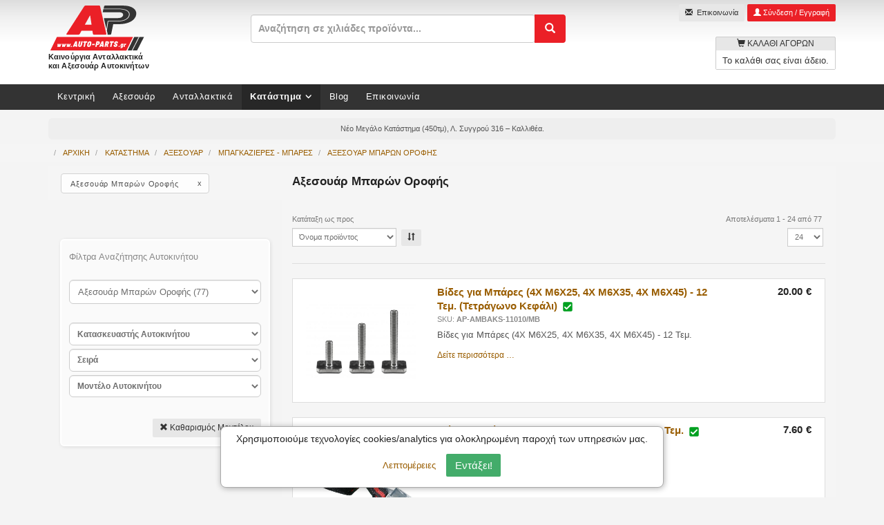

--- FILE ---
content_type: text/html; charset=utf-8
request_url: https://www.auto-parts.gr/shop/accessories/mpagazieres-mpares/aksesouar-mpares-orofis
body_size: 33104
content:
<!DOCTYPE html>
<html lang="el" dir="ltr">
<head>
<meta charset="utf-8">
<meta http-equiv="X-UA-Compatible" content="IE=edge">
<meta name="viewport" content="width=device-width, initial-scale=1.0, minimum-scale=1.0, maximum-scale=4.0, user-scalable=yes">
<meta charset="utf-8" />
<base href="https://www.auto-parts.gr/shop/accessories/mpagazieres-mpares/aksesouar-mpares-orofis" />
<meta name="rights" content="auto-parts.gr" />
<meta name="title" content="Αξεσουάρ Μπαρών Οροφής" />
<meta name="description" content="Αξεσουάρ Μπαρών Οροφής. Διαβάστε περισσότερα" />
<title>Αξεσουάρ Μπαρών Οροφής | AUTO-PARTS.gr</title>
<link href="https://www.auto-parts.gr/shop/accessories/mpagazieres-mpares/aksesouar-mpares-orofis" rel="canonical" />
<link href="/shop/accessories/mpagazieres-mpares/aksesouar-mpares-orofis?keyword=&format=feed&type=rss" rel="alternate" type="application/rss+xml" title="RSS 2.0" />
<link href="/shop/accessories/mpagazieres-mpares/aksesouar-mpares-orofis?keyword=&format=feed&type=atom" rel="alternate" type="application/atom+xml" title="Atom 1.0" />
<link rel="stylesheet" type="text/css" href="/media/plg_jchoptimize/cache/css/a533b677c461b589df743fcfc7c12b3c.css" />
<link href="/plugins/system/jcemediabox/css/jcemediabox.min.css?694e8c6cd10a5c458a4efb27d8ee5c83" rel="stylesheet" />
<link href="/plugins/system/jce/css/content.css?aa754b1f19c7df490be4b958cf085e7c" rel="stylesheet" />
<link rel="stylesheet" type="text/css" href="/media/plg_jchoptimize/cache/css/b74b360c37dabb14fadf1593b06aa19c.css" />
<link href="https://www.auto-parts.gr/modules/mod_cf_filtering/assets/style.css" rel="stylesheet" />
<link href="/plugins/system/customfieldsforallbase/view/frontend/css/style.css" rel="stylesheet" />
<link href="https://www.auto-parts.gr/modules/mod_cf_breadcrumbs/assets/css/tags.css" rel="stylesheet" />
<style>.cf_ajax_loader{background-image:url(https://www.auto-parts.gr/images/loading2.gif) !important;background-position:center center;background-repeat:no-repeat !important}#cf_res_ajax_loader{background-image:url(https://www.auto-parts.gr/images/loading2.gif) !important;background-repeat:no-repeat !important}</style>
<script type="application/json" class="joomla-script-options new">{"csrf.token":"344b74c31f469fb93d9e573e2f7562d9","system.paths":{"root":"","base":""},"joomla.jtext":{"MOD_CF_FILTERING_INVALID_CHARACTER":"\u039c\u03b7 \u03ad\u03b3\u03ba\u03c5\u03c1\u03b7 \u03b5\u03b9\u03c3\u03b1\u03b3\u03c9\u03b3\u03ae. \u03a7\u03c1\u03b7\u03c3\u03b9\u03bc\u03bf\u03c0\u03bf\u03b9\u03ae\u03c3\u03c4\u03b5 \u03bc\u03cc\u03bd\u03bf\u03bd \u03b1\u03c1\u03b9\u03b8\u03bc\u03bf\u03cd\u03c2","MOD_CF_FILTERING_PRICE_MIN_PRICE_CANNOT_EXCEED_MAX_PRICE":"MOD_CF_FILTERING_PRICE_MIN_PRICE_CANNOT_EXCEED_MAX_PRICE","MOD_CF_FILTERING_MIN_CHARACTERS_LIMIT":"Please enter at least 2 characters"},"system.keepalive":{"interval":300000,"uri":"\/component\/ajax\/?format=json"}}</script>
<!--[if lt IE 9]><script src="/media/system/js/polyfill.event.js?2173829149fd8912797bcb87786beab1"></script><![endif]-->
<meta name="priceCurrency" content="EUR" />
<meta property="og:site_name" content="AUTO-PARTS.gr">
<meta property="og:locale" content="el">
<meta property="og:url" content="https://www.auto-parts.gr/shop/accessories/mpagazieres-mpares/aksesouar-mpares-orofis" />
<meta property="og:type" content="website" />
<meta property="og:title" content="Αξεσουάρ Μπαρών Οροφής" />
<meta property="og:description" content="" />
<meta property="og:image" content="https://www.auto-parts.gr/images/auto-parts-gr--logo-white.png" />
<meta name="HandheldFriendly" content="true" />
<meta name="apple-mobile-web-app-capable" content="YES" />
<link rel="manifest" href="/manifest.json?v=20251105_01">
<link rel="icon" href="/images/favicons/favicon.ico?v=20251105_01" />
<link rel="apple-touch-icon" sizes="57x57" href="/images/favicons/apple-icon-57x57.png">
<link rel="apple-touch-icon" sizes="60x60" href="/images/favicons/apple-icon-60x60.png">
<link rel="apple-touch-icon" sizes="72x72" href="/images/favicons/apple-icon-72x72.png">
<link rel="apple-touch-icon" sizes="76x76" href="/images/favicons/apple-icon-76x76.png">
<link rel="apple-touch-icon" sizes="114x114" href="/images/favicons/apple-icon-114x114.png">
<link rel="apple-touch-icon" sizes="120x120" href="/images/favicons/apple-icon-120x120.png">
<link rel="apple-touch-icon" sizes="144x144" href="/images/favicons/apple-icon-144x144.png">
<link rel="apple-touch-icon" sizes="152x152" href="/images/favicons/apple-icon-152x152.png">
<link rel="apple-touch-icon" sizes="180x180" href="/images/favicons/apple-icon-180x180.png">
<link rel="icon" type="image/png" sizes="192x192"  href="/images/favicons/android-icon-192x192.png">
<link rel="icon" type="image/png" sizes="32x32" href="/images/favicons/favicon-32x32.png">
<link rel="icon" type="image/png" sizes="96x96" href="/images/favicons/favicon-96x96.png">
<link rel="icon" type="image/png" sizes="16x16" href="/images/favicons/favicon-16x16.png">
<meta name="msapplication-TileColor" content="#ec2227">
<meta name="theme-color" content="#ec2227">
<link rel="preconnect" href="https://www.googletagmanager.com">
<script type="application/ld+json">{"@context":"https://schema.org","@type":"AutoPartsStore","name":"AUTO-PARTS.gr","description":"Ανταλλακτικά και Αξεσουάρ για κάθε Αυτοκίνητο","url":"https://www.auto-parts.gr","logo":"https://www.auto-parts.gr/images/auto-parts-gr--logo.svg","image":"https://www.auto-parts.gr/images/auto-parts-gr--logo-white.png","photo":"https://www.auto-parts.gr/images/auto-parts-gr-neo-katastima-2025-leoforos-syggrou-316-17673-kallithea-attiki.jpg","priceRange":"$$","potentialAction":{"@type":"SearchAction","target":{"@type":"EntryPoint","urlTemplate":"https://www.auto-parts.gr/shop/?keyword={search_term_string}"},"query-input":"required name=search_term_string"},"telephone":"+302102205909","address":{"@type":"PostalAddress","addressLocality":"Αττική","addressRegion":"Καλλιθέα","postalCode":"17673","streetAddress":"Λ. Συγγρού 316","addressCountry":"GR"},"hasMap":"https://maps.app.goo.gl/TctwYAmFn1MfcTvv5","geo":{"@type":"GeoCoordinates","latitude":"37.94654930621831","longitude":"23.70293292578737"},"contactPoint":[{"@type":"ContactPoint","telephone":"+302102205909","contactType":"customer support"}]}</script>
<link rel="stylesheet" type="text/css" href="/media/plg_jchoptimize/cache/css/4a5bbffae9ebec36300837b0c7918d02.css" />
<!-- Global site tag (gtag.js) - Google Analytics -->
<script src="https://www.auto-parts.gr/components/com_onepage/assets/js/opcping.js?opcver=2Z0Z432Z221122"></script>
<script type="application/javascript" src="/media/plg_jchoptimize/cache/js/fb5967e1be328dcd3b2b61721c86988a.js"></script>
<script src="/components/com_virtuemart/assets/js/vmsite.js?vmver=5213bb8e"></script>
<script src="/components/com_virtuemart/assets/js/vmprices.js?vmver=5213bb8e"></script>
<script type="application/javascript" src="/media/plg_jchoptimize/cache/js/be1e4e9e92b2f299411efd89190af97f.js"></script>
<script src="/plugins/system/jcemediabox/js/jcemediabox.min.js?1f7b0a303a8f99b234bb0a0914bb82ad"></script>
<script type="application/javascript" src="/media/plg_jchoptimize/cache/js/14f5008424f2ba305c7cdf983920cdad.js"></script>
<script src="https://www.auto-parts.gr/components/com_virtuemart/assets/js/cvfind.js"></script>
<script src="/plugins/vmcustom/customfieldsforall/assets/js/customfields_fe.js"></script>
<script src="/plugins/vmcustom/dependentcustomfieldsforall/assets/js/customfields_fe.js"></script>
<script type="application/javascript" src="/media/plg_jchoptimize/cache/js/0d56b83564433a2fcc30442df548a3dd.js"></script>
<script src="/modules/mod_virtuemart_cart/assets/js/update_cart.js?vmver=5213bb8e"></script>
<script>jQuery(function($){initTooltips();$("body").on("subform-row-add",initTooltips);function initTooltips(event,container){container=container||document;$(container).find(".hasTooltip").tooltip({"html":true,"container":"body"});}});if(typeof Virtuemart==="undefined"){var Virtuemart={};}
var vmSiteurl='https://www.auto-parts.gr/';Virtuemart.vmSiteurl=vmSiteurl;var vmLang='&lang=gr';Virtuemart.vmLang=vmLang;var vmLangTag='gr';Virtuemart.vmLangTag=vmLangTag;var Itemid='&Itemid=753';Virtuemart.addtocart_popup="1";var vmCartError=Virtuemart.vmCartError="Υπήρξε σφάλμα κατά την ανανέωση του καλαθιού σας.";var usefancy=true;jQuery(document).ready(function(){WfMediabox.init({"base":"\/","theme":"standard","width":"","height":"","lightbox":0,"shadowbox":0,"icons":1,"overlay":1,"overlay_opacity":0,"overlay_color":"","transition_speed":300,"close":2,"scrolling":"fixed","labels":{"close":"Close","next":"Next","previous":"Previous","cancel":"Cancel","numbers":"{{numbers}}","numbers_count":"{{current}} of {{total}}","download":"Download"}});});if(typeof customFiltersProp=="undefined")customFiltersProp=new Array();customFiltersProp[112]={base_url:'https://www.auto-parts.gr/',Itemid:'130',component_base_url:'https://www.auto-parts.gr/index.php?option=com_customfilters&view=products&Itemid=130',cf_direction:'ltr',results_trigger:'sel',results_wrapper:'bd_results',loadModule:'1',parent_link:'1',mod_type:'filtering',use_ajax_spinner:'1',use_results_ajax_spinner:'1',results_loading_mode:'ajax',category_flt_parent_link:'1',category_flt_onchange_reset:'0'};window.addEvent('domready',function(){customFilters.keyword_search_clear_filters_on_new_search=0;customFilters.createToggle('virtuemart_category_id_112','show');customFilters.createToggle('custom_f_3_112','show');customFilters.createToggle('custom_f_7_112','show');customFilters.createToggle('custom_f_4_112','show');customFilters.assignEvents(112);});</script>
<script async src="https://www.googletagmanager.com/gtag/js?id=G-VK8WSV46LM"></script>
<script>window.dataLayer=window.dataLayer||[];function gtag(){dataLayer.push(arguments);}
const consentModeDefault={'ad_storage':'granted','ad_user_data':'granted','ad_personalization':'granted','analytics_storage':'granted','personalization_storage':'granted','functionality_storage':'granted','security_storage':'granted'};gtag('consent','default',consentModeDefault);gtag('js',new Date());gtag('config','G-VK8WSV46LM');</script>
<script>if(gtag){const consentModeUpdated={'ad_storage':'granted','ad_user_data':'granted','ad_personalization':'granted','analytics_storage':'granted','personalization_storage':'granted','functionality_storage':'granted','security_storage':'granted'};}</script>
<script type="application/javascript" src="/media/plg_jchoptimize/cache/js/2749de6a05c634a4b0e140bc034e9eed.js"></script>
<script>;</script>
<script src="https://www.auto-parts.gr/modules/mod_cf_filtering/assets/general.js" defer></script>



<script>
  

  window.dataLayer = window.dataLayer || [];
  
 
  
  function gtag(){
	  console.log('GA Datalayer', arguments);
	  dataLayer.push(arguments);
  }
  

  if (typeof window['onBeforeGtagInit'] === 'function') {
	  window['onBeforeGtagInit'](); 
  }
  
    </script>
  <script defer="defer" async="async" src="https://www.googletagmanager.com/gtag/js?id=G-VK8WSV46LM"></script>
  <script>
   window.dataLayer = window.dataLayer || [];
   function gtag(){
	  console.log('GA Datalayer', arguments);
	  dataLayer.push(arguments);
  }
  
   if (typeof window['onAfterGtagInit'] === 'function') {
	  window['onAfterGtagInit'](); 
  }
  
  gtag('js', new Date());
   gtag('config', "G-VK8WSV46LM", {"cookie_flags":"SameSite=None;Secure"});
  
   gtag('config', "AW-11191197752", {"cookie_flags":"SameSite=None;Secure"}); 
	  if ((typeof console != 'undefined')  && (typeof console.log != 'undefined')  &&  (console.log != null))
	     {
	       console.log('OPC Tracking gtag: Adwords page view sent.'); 
	     }
	    
  
		 
	 	 
	 
	 /* <![CDATA[ */
	   function trackOutboundLink (url) {
		   
		   if (typeof navigator.sendBeacon !== 'undefined') {
		   var data = {
    'event_category': 'outbound',
    'event_label': url,
    'transport_type': 'beacon',
    'event_callback': function() {document.location = url;}
     };
		   }
		   else {
		   var data = {
    'event_category': 'outbound',
    'event_label': url,
	'transport_type': 'xhr',
    'event_callback': function() {document.location = url;}
     };		   
		   }
	 
	gtag('event', 'click', data );
  
  return false; 
	  }
	  

	  	  
	
	/* ]]> */
	 </script>

<script>
  !function(f,b,e,v,n,t,s)
  {if(f.fbq)return;n=f.fbq=function(){n.callMethod?
  n.callMethod.apply(n,arguments):n.queue.push(arguments)};
  if(!f._fbq)f._fbq=n;n.push=n;n.loaded=!0;n.version='2.0';
  n.queue=[];t=b.createElement(e);t.async=!0;
  t.src=v;s=b.getElementsByTagName(e)[0];
  s.parentNode.insertBefore(t,s)}(window, document,'script',
  'https://connect.facebook.net/en_US/fbevents.js');
    if (fbq !== 'undefined') {
	fbq('init', '693222075825071', {"country":"GR"});
	fbq('track', 'PageView', {}, {eventID: "first_e0ng814bgtk4kpvqn15fbht0l7_696c221c9e7c54.11797616"});
  }
</script><script> if ((typeof console != 'undefined')  && (typeof console.log != 'undefined')  &&  (console.log != null))
	{
		console.log('OPC Tracking: Facebook Pixel tracking Loaded'); 
	}
	</script>
	<script>
	
	gtag('event', 'view_item_list', {
	  'currency': 'EUR',	
	  'value': 1332.3,	  
	  'items': [
    {
        "id": "156853",
        "name": "\u0392\u03af\u03b4\u03b5\u03c2 \u03b3\u03b9\u03b1 \u039c\u03c0\u03ac\u03c1\u03b5\u03c2 (4X M6X25, 4X M6X35, 4X M6X45) - 12 \u03a4\u03b5\u03bc. (\u03a4\u03b5\u03c4\u03c1\u03ac\u03b3\u03c9\u03bd\u03bf \u039a\u03b5\u03c6\u03ac\u03bb\u03b9)",
        "brand": "Menabo",
        "category": "\u0391\u03be\u03b5\u03c3\u03bf\u03c5\u03ac\u03c1 \u039c\u03c0\u03b1\u03c1\u03ce\u03bd \u039f\u03c1\u03bf\u03c6\u03ae\u03c2",
        "variant": "AP-AMBAKS-11010\/MB",
        "list_name": "Product Impression",
        "list_position": 1,
        "google_business_vertical": "retail",
        "price": 20,
        "quantity": 1
    },
    {
        "id": "156840",
        "name": "\u0399\u03bc\u03ac\u03bd\u03c4\u03b1\u03c2 \u03a0\u03c1\u03cc\u03c3\u03b4\u03b5\u03c3\u03b7\u03c2 \u03a6\u03bf\u03c1\u03c4\u03b9\u03bf\u03c5 2,5 M Menabo - 2 \u03a4\u03b5\u03bc.",
        "brand": "Menabo",
        "category": "\u0391\u03be\u03b5\u03c3\u03bf\u03c5\u03ac\u03c1 \u039c\u03c0\u03b1\u03c1\u03ce\u03bd \u039f\u03c1\u03bf\u03c6\u03ae\u03c2",
        "variant": "AP-AMBAKS-6320\/MB",
        "list_name": "Product Impression",
        "list_position": 2,
        "google_business_vertical": "retail",
        "price": 7.6,
        "quantity": 1
    },
    {
        "id": "156842",
        "name": "\u0399\u03bc\u03ac\u03bd\u03c4\u03b1\u03c2 \u03a0\u03c1\u03cc\u03c3\u03b4\u03b5\u03c3\u03b7\u03c2 \u03a6\u03bf\u03c1\u03c4\u03b9\u03bf\u03c5 3.3 M \u03bc\u03b5 \u039a\u03b1\u03c3\u03c4\u03b1\u03bd\u03b9\u03b1\/\u0393\u03ac\u03bd\u03c4\u03b6\u03bf\u03c5\u03c2 Professional Menabo - 1 \u03a4\u03b5\u03bc. (2 \u039c\u03b5\u03c1\u03b7)",
        "brand": "Menabo",
        "category": "\u0391\u03be\u03b5\u03c3\u03bf\u03c5\u03ac\u03c1 \u039c\u03c0\u03b1\u03c1\u03ce\u03bd \u039f\u03c1\u03bf\u03c6\u03ae\u03c2",
        "variant": "AP-AMBAKS-11220\/MB",
        "list_name": "Product Impression",
        "list_position": 3,
        "google_business_vertical": "retail",
        "price": 18.3,
        "quantity": 1
    },
    {
        "id": "156839",
        "name": "\u0399\u03bc\u03ac\u03bd\u03c4\u03b1\u03c2 \u03a0\u03c1\u03cc\u03c3\u03b4\u03b5\u03c3\u03b7\u03c2 \u03a6\u03bf\u03c1\u03c4\u03b9\u03bf\u03c5 5 M Menabo - 1 \u03a4\u03b5\u03bc.",
        "brand": "Menabo",
        "category": "\u0391\u03be\u03b5\u03c3\u03bf\u03c5\u03ac\u03c1 \u039c\u03c0\u03b1\u03c1\u03ce\u03bd \u039f\u03c1\u03bf\u03c6\u03ae\u03c2",
        "variant": "AP-AMBAKS-6330\/MB",
        "list_name": "Product Impression",
        "list_position": 4,
        "google_business_vertical": "retail",
        "price": 8.699999999999999,
        "quantity": 1
    },
    {
        "id": "156833",
        "name": "\u03a0\u03c1\u03bf\u03c3\u03c4\u03b1\u03c4\u03b5\u03c5\u03c4\u03b9\u03ba\u03b1 \u039c\u03b1\u03be\u03b9\u03bb\u03b1\u03c1\u03b1\u03ba\u03b9\u03b1 Windsurf, SUP Pads \u03b3\u03b9\u03b1 \u039c\u03c0\u03ac\u03c1\u03b5\u03c2 \u039f\u03c1\u03bf\u03c6\u03ae\u03c2 \u03c4\u03b7\u03c2 Menabo 60Cm- 2 \u03a4\u03b5\u03bc.",
        "brand": "Menabo",
        "category": "\u0391\u03be\u03b5\u03c3\u03bf\u03c5\u03ac\u03c1 \u039c\u03c0\u03b1\u03c1\u03ce\u03bd \u039f\u03c1\u03bf\u03c6\u03ae\u03c2",
        "variant": "AP-AMBAKS-11180\/MB",
        "list_name": "Product Impression",
        "list_position": 5,
        "google_business_vertical": "retail",
        "price": 31,
        "quantity": 1
    }
],
	  'item_list_name': 'Product Impression',
	  'item_list_id': 'impressions'
	}); 
	  
	  
	</script>
	
<style>input[name='your_name'] {display: none !important;}</style>

<style>input[name='your_address_here'] {display: none !important;}</style>
</head>
<body id="body" class=" nothome com_virtuemart fds_category default trop trop-parts auto-parts">
<!-- auto-parts data attributes -->
<div id='ap-vm-category-id' data-vm-category-id='164'></div>
<div id="frame" class="">
<!-- Toolbar Section -->
<!-- Header Section -->
<header id="fds-header">
<div class="container ">
<div class="row">
<div class="col-sm-3 fds-logo " data-mh="header">
<h1 class="site-heading" style="margin: 0; padding: 0; font-size: 1em; line-height: 1em;" title="www.auto-parts.gr">
<a href="https://www.auto-parts.gr/" class="logo-link" style="display: inline-block;">
<img src="/images/auto-parts-gr--logo.svg" alt="www.auto-parts.gr" class="site-logo-svg" style="height: 5em; width: auto; max-width: 24em;" />
</a>
</h1>
<h2 class="site-tagline">Καινούργια Ανταλλακτικά <br>και Αξεσουάρ Αυτοκινήτων</h2>
</div>
<style>@media screen and (max-width:640px){#fds-header .site-tagline{display:none}}</style>
<div class="col-sm-5 search" data-mh="header">
<style>button#mainSiteSearchCtrl{background:#eb2027}button#mainSiteSearchCtrl:active{background:#ff585d}</style>
<style>.ac-search-loader{position:absolute;right:1em;top:.5em;z-index:5;opacity:1}.ac-loading-icon{position:absolute;top:50%;right:10px;transform:translateY(-50%);display:none}</style>
<script>function showLoadingIndicatorOnSearchCtrl(event){event.preventDefault();const searchCtrlElem=document.getElementById('mainSiteSearchCtrl');if(searchCtrlElem){const searchCtrlIcon=document.getElementById("searchCtrlIcon");const searchCtrlLoader=document.getElementById("searchCtrlLoader");searchCtrlIcon.classList.add("hidden");searchCtrlLoader.classList.remove("hidden");}
const formElem=event.currentTarget||event.target;setTimeout(function(){formElem.submit();},250);}</script>
<aside class="module_search main-site-search" itemscope itemtype="http://schema.org/WebSite">
<meta itemprop="url" content="https://www.auto-parts.gr/shop/accessories/mpagazieres-mpares/aksesouar-mpares-orofis" />
<form onsubmit="return showLoadingIndicatorOnSearchCtrl(event)" class="siteSearchForm" role="search" itemprop="potentialAction" itemscope itemtype="http://schema.org/SearchAction" action="/shop/results,1-24?search=true" method="get">
<meta itemprop="target" content="https://www.auto-parts.gr/shop/?keyword={keyword} "/>
<div class="search_search input-group">
<div class="search-container" style="display: inline-block; position: relative;">
<input name="keyword" id="mod_virtuemart_search" maxlength="80" title="Αναζήτηση" class="inputbox form-control ac_vm" type="search" itemprop="query-input" size="80" placeholder="Αναζήτηση σε χιλιάδες προϊόντα..." autocomplete="off" autocorrect="on" autocapitalize="off"
				
		style="float: none;"
		/>
<span id="ac_search_loader" class="ac-search-loader hidden">
<svg width="24" height="24" viewBox="0 0 24 24" xmlns="http://www.w3.org/2000/svg"><style>.spinner_ajPY{transform-origin:center;animation:spinner_AtaB .75s infinite linear}@keyframes spinner_AtaB{100%{transform:rotate(360deg)}}</style><path d="M12,1A11,11,0,1,0,23,12,11,11,0,0,0,12,1Zm0,19a8,8,0,1,1,8-8A8,8,0,0,1,12,20Z" opacity=".25"/><path d="M10.14,1.16a11,11,0,0,0-9,8.92A1.59,1.59,0,0,0,2.46,12,1.52,1.52,0,0,0,4.11,10.7a8,8,0,0,1,6.66-6.61A1.42,1.42,0,0,0,12,2.69h0A1.57,1.57,0,0,0,10.14,1.16Z" class="spinner_ajPY"/></svg>
</span>
</div>
<span class="input-group-btn">
<button title="Αναζήτηση" type="submit" id="mainSiteSearchCtrl" class="btn btn-primary search-button">
<span class="glyphicon glyphicon-search" id="searchCtrlIcon"></span>
<span class="loader-icon hidden" id="searchCtrlLoader">
<svg style="fill:#fff;" width="24" height="24" viewBox="0 0 24 24" xmlns="http://www.w3.org/2000/svg"><style>.spinner_ajPY{transform-origin:center;animation:spinner_AtaB .75s infinite linear}@keyframes spinner_AtaB{100%{transform:rotate(360deg)}}</style><path d="M12,1A11,11,0,1,0,23,12,11,11,0,0,0,12,1Zm0,19a8,8,0,1,1,8-8A8,8,0,0,1,12,20Z" opacity=".25"/><path d="M10.14,1.16a11,11,0,0,0-9,8.92A1.59,1.59,0,0,0,2.46,12,1.52,1.52,0,0,0,4.11,10.7a8,8,0,0,1,6.66-6.61A1.42,1.42,0,0,0,12,2.69h0A1.57,1.57,0,0,0,10.14,1.16Z" class="spinner_ajPY"/></svg>
</span>
</button>
</span>
</div>
<input type="hidden" name="limitstart" value="0" />
<input type="hidden" name="option" value="com_virtuemart" />
<input type="hidden" name="view" value="category" />
<input type="hidden" name="virtuemart_category_id" value="0"/>
<input type="text" name="your_name" value=""/><input type="hidden" name="8fe3c9961f04c60deace6a18e027a858" value="1768694302.1"/></form>
<div class="ac_result" style="display: none;"></div>
</aside>
<style>input#mod_virtuemart_search{font-size:.9em;font-weight:700;color:#222;padding:0.5em 0.75em;border-radius:4px}input#mod_virtuemart_search:hover,input#mod_virtuemart_search:focus{border-color:#eb2027}input#mod_virtuemart_search:focus{box-shadow:0 0 12px rgba(0,0,0,.1)}.main-site-search input#mod_virtuemart_search,.main-site-search .search-button{height:2.9rem}.main-site-search{font-size:1.1em;line-height:1.2em;margin:1em 0}.main-site-search .search-button{margin-left:.25em;padding:.5em 1em;border-radius:4px}</style>
<!-- AMIVAG: POPUP SEARCH MODULE -->
<link href="/plugins/system/vm_search_ac/vm_search_ac/jquery.ac.css" rel="stylesheet">
<script defer src="/plugins/system/vm_search_ac/vm_search_ac/jquery.autocomplete-amivag.min.js?v=20230919"></script>
<style>.ac_result{border:1px solid #aaa;border-radius:8px;margin-top:0.25em;box-shadow:0 0 18px rgb(0 0 0 / 30%);width:25em !important}.ac_result ul{overflow-y:auto;max-height:40em}.ac_result li{border:1px solid transparent;padding:.75em 1em;margin:0;font-size:1em;line-height:1.3em;min-height:6em}.ac_result li:hover{border-color:#eb2027}.ac_result li .product_sku{color:#777}.ac_result .product_img{overflow:hidden;max-width:6em;min-height:5em}.ac_result .product_img img{max-height:6em}.ac_result .contain-img{object-fit:contain;max-width:100%}@media screen and (max-width:640px){.ac_result{font-size:1em;width:90vw !important}}</style>
<script>jQuery().ready(function(){function displaySearchPopUpEntryProduct(row){const thumbObj=row.product_thumb;const thumbPath=row.product_thumb_path;const thumbImage=row.product_thumb_image;const thumbImageVariation=thumbImage.replace(".jpg","_320x0.jpg");const thumbAlt=thumbObj.file_meta;const productName=row.product_name;const productSKU=row.product_sku;let item='';item+=`<span class="product_img">
			<object data="/${thumbImage}" type="image/jpeg" class="contain-img">
				<img src="/${thumbImageVariation}" alt="${productName}" loading="lazy" />
			</object>
		</span>`;item+=`<span class="product_name">${productName}</span>`;item+=`<div class="product_sku">${productSKU}</div>`;return item;}
let options={dataType:'json',parse:function(data){const dataResult=jQuery.map(data,function(row){return{data:row,value:row.product_name,result:row.product_name}});return dataResult;},minChars:3,delay:600,selectFirst:false,max:12,resultsClass:'ac_result',width:'25em',scrollHeight:false,showNoSuggestionNotice:true,noSuggestionNotice:"Δεν βρέθηκαν αποτελέσματα",formatItem:displaySearchPopUpEntryProduct,extraParams:{ac:1,option:'com_virtuemart',view:'virtuemart',searchcat:1,searchmanuf:1,searchsku:1,searchchilds:1}};fresult=function(event,data,formatted){if(data.link){document.location.href=data.link;}}
jQuery('.ac_vm[name=\"keyword\"],.ac_vm[type=\"search\"]').autocomplete('?',options).result(fresult);jQuery('#body').on('DOMSubtreeModified','.ac_result',function(){console.log('ac_result changed!');const loaderElement=document.getElementById("ac_search_loader");if(loaderElement){loaderElement.classList.add("hidden");}
if(!jQuery('#viewAllSearchResults').length){jQuery('.ac_result').append('<div id=\"viewAllSearchResults\" style=\"display: block; background: #fcfcfc; padding-top: .5em; padding-bottom: 1em; text-align: center;\"><button type=\"button\" class=\"submitSearchForm button btn btn-primary\">Δείτε όλα τα αποτελέσματα</button></div>');}
jQuery('#viewAllSearchResults').on('click mousedown',function(e){e.preventDefault();console.log('View all search results should call submit');jQuery('.siteSearchForm').submit();});jQuery('.submitSearchForm').on('click mousedown',function(e){e.preventDefault();console.log('View all search results should call submit');jQuery('.siteSearchForm').submit();});});});</script>
</div>
<div class="col-sm-4 cart text-right" data-mh="header">
<div class="custom"  >
<p><span><a href="/contact" class="btn btn-default btn-sm"><span class="glyphicon glyphicon-envelope"></span>&nbsp;&nbsp;Επικοινωνία</a></span></p></div>
<button id="j-login-mod-button" class="btn btn-primary btn-xs" data-toggle="modal" data-target="#j-login-mod-pop">
<span class="glyphicon glyphicon-user"></span> Σύνδεση / Εγγραφή  </button>
<div class="modal fade" id="j-login-mod-pop" tabindex="-1" role="dialog">
<div class="modal-dialog modal-sm" role="document">
<div class="modal-content">
<div class="modal-header">
<button type="button" class="close" data-dismiss="modal" aria-label="Close"><span aria-hidden="true">&times;</span></button>
</div>
<div class="modal-body">
<form action="https://www.auto-parts.gr/component/users/?task=user.login&amp;Itemid=101" method="post" id="login-form">
<div class="userdata">
<div id="form-login-username" class="form-group">
<div class="input-prepend">
<span class="add-on">
<span class="icon-user hasTooltip" title="Όνομα Χρήστη"></span>
<label for="modlgn-username" class="element-invisible">Όνομα Χρήστη</label>
</span>
<input id="modlgn-username" type="text" name="username" tabindex="0" size="18" placeholder="Όνομα Χρήστη" />
</div>
</div>
<div id="form-login-password" class="form-group">
<div class="input-prepend">
<span class="add-on">
<span class="icon-lock hasTooltip" title="Κωδικός">
</span>
<label for="modlgn-passwd" class="element-invisible">Κωδικός          					</label>
</span>
<input id="modlgn-passwd" type="password" name="password" tabindex="0" size="18" placeholder="Κωδικός" />
</div>
</div>
<div id="form-modlgn-remember" class="checkbox">
<label>
<input id="modlgn-remember" type="checkbox" name="remember" value="yes"/>Να με θυμάσαι                </label>
</div>
<button type="submit" tabindex="0" name="Submit" class="btn btn-primary btn-block">
<span class="glyphicon glyphicon-log-in"></span> Σύνδεση              </button>
<hr>
<ul class="nav nav-pills nav-stacked user-options">
<li>
<a rel="nofollow" href="/component/users/registration?Itemid=">
<button type="button" class="btn btn-primary btn-block">Δημιουργία λογαριασμού <span class="icon-arrow-right"></span></button></a>
</li>
<li>
<a rel="nofollow" href="/component/users/remind?Itemid=">
        					Ξεχάσατε το όνομα χρήστη;</a>
</li>
<li>
<a rel="nofollow" href="/component/users/reset?Itemid=">
        					Ξεχάσατε τον κωδικό σας;</a>
</li>
</ul>
<input type="hidden" name="return" value="aHR0cHM6Ly93d3cuYXV0by1wYXJ0cy5nci9zaG9wL2FjY2Vzc29yaWVzL21wYWdhemllcmVzLW1wYXJlcy9ha3Nlc291YXItbXBhcmVzLW9yb2Zpcw==" />
<input type="hidden" name="344b74c31f469fb93d9e573e2f7562d9" value="1" /> </div>
<input type="text" name="your_address_here" value=""/><input type="hidden" name="8fe3c9961f04c60deace6a18e027a858" value="1768694302.5"/></form>
</div>
<div class="modal-footer">
</div>
</div>
</div>
</div>
<!--googleoff: index-->
<!-- Virtuemart 2 Ajax Card -->
<aside>
<div class="vmCartModule  btn-group" id="vmCartModule">
<button class="total_wrapper btn btn-default dropdown-toggle checkout-button " data-toggle="dropdown">
<div class="title"><span class="glyphicon glyphicon-shopping-cart"></span> ΚΑΛΑΘΙ ΑΓΟΡΩΝ</div>
<div class="content">
<span class="total_products small">Το καλάθι σας είναι άδειο.</span>
<span class="total small">
</span>
</div>
</button>
<div id="hiddencontainer" class="hiddencontainer" style="display: none;">
<div class="vmcontainer">
<div class="product_row row">
<div class="product_image col-md-3 col-xs-3">
<span class="image"></span>
</div>
<div class="col-md-6 col-xs-6 text-center">
<span class="quantity"></span>&nbsp;x&nbsp;<span class="product_name"></span>
</div>
<div class="col-md-3 col-xs-3">
<span class="subtotal_with_tax" style="float: right;"></span>
</div>
<div class="customProductData col-xs-12 margin-top-15"></div>
<hr style="clear: both">
</div>
</div>
</div>
<div class="dd_cart_wrapper dropdown-menu">
<div class="vm_cart_products clear">
<div class="vmcontainer">
</div>
</div>
<!--<hr style="clear: both">-->
<div class="show_cart_m clearfix">
<a id="hide_cart" href="#" class="btn btn-default btn-xs"><span class="glyphicon glyphicon-remove"></span></a>
<a rel="nofollow" href="/checkout" class="btn btn-primary btn-xs show-cart pull-right">Ολοκλήρωση Παραγγελίας</a>
</div>
<div class="payments_signin_button"></div>
</div>
<div class="payments-signin-button" ></div>
<noscript>
  Παρακαλώ περιμένετε  </noscript>
</div>
</aside>
<script>jQuery(document).ready(function($){$('a.show-cart').click(function(e){e.stopPropagation();});$('.total_wrapper').click(function(e){console.log("Click!");if(jQuery(window).width()<=480){}
e.stopPropagation();e.preventDefault();window.location.href="/checkout";});});</script>
<!--googleon: index-->
</div>
</div>
</div>
</header>
<!-- Main menu -->
<nav class="navbar navbar-default ">
<div class="container">
<!-- Brand and toggle get grouped for better mobile display -->
<div class="navbar-header pull-right">
<button type="button" class="navbar-toggle" id="offcanvas-toggle" title="MENU">
<b>MENU</b>
<span class="sr-only">Toggle navigation</span>
<span class="glyphicon glyphicon-menu-hamburger"></span>
</button>
</div>
<!-- Collect the nav links, forms, and other content for toggling -->
<div class="visible-md visible-lg" id="fds-navbar">
<ul class="nav navbar-nav">
<li class="item-101"><a href="/" >Κεντρική</a></li><li class="item-694 alias-parent-active"><a href="/shop/accessories" >Αξεσουάρ</a></li><li class="item-693"><a href="/shop/antallaktika" >Ανταλλακτικά</a></li><li class="item-128 active deeper parent"><a href="/shop" >Κατάστημα</a><ul class="dropdown-menu big"><li class="item-136 deeper parent"><a href="/shop/antallaktika" >Ανταλλακτικά</a><ul class="flyout-menu"><li class="item-178"><a href="/shop/antallaktika/amortiser-port-mpagaz" >Αμορτισέρ Πορτ Μπαγκάζ</a></li><li class="item-505"><a href="/shop/antallaktika/amortiser-mprosta-kapo" >Αμορτισέρ Καπό</a></li><li class="item-177"><a href="/shop/antallaktika/gryloi-parathyron" >Γρύλοι Παραθύρων</a></li><li class="item-255"><a href="/shop/antallaktika/diakoptes" >Διακόπτες</a></li><li class="item-201"><a href="/shop/antallaktika/doxeia-nerou-psygeion" >Δοχεία Υπερχείλισης Ψυκτικού Υγρού</a></li><li class="item-257 parent"><a href="/shop/antallaktika/kathreftes" >Καθρέφτες</a></li><li class="item-369"><a href="/shop/antallaktika/maskes" >Μάσκες</a></li><li class="item-371"><a href="/shop/antallaktika/handles" >Χερούλια - Χειρολαβές</a></li><li class="item-222 parent"><a href="/shop/antallaktika/fanaria" >Φανάρια - Φώτα - Προβολείς</a></li><li class="item-392"><a href="/shop/antallaktika/skiadia-skiastra" >Σκιάδια - Σκίαστρα</a></li><li class="item-565"><a href="/shop/antallaktika/ependyseis-kapo" >Επενδύσεις Καπό Μηχανής</a></li><li class="item-427"><a href="/shop/antallaktika/leviedes-fouskes" >Λεβιέδες - Φούσκες</a></li><li class="item-613"><a href="/shop/antallaktika/ballast-xenon" >Ballast Xenon</a></li><li class="item-631"><a href="/shop/antallaktika/yalokatharistires-empros" >Υαλοκαθαριστήρες Εμπρός</a></li><li class="item-220"><a href="/shop/antallaktika/yalokatharistires-pisw" >Υαλοκαθαριστήρες Πίσω</a></li><li class="item-676"><a href="/shop/antallaktika/keys" >Κλειδιά - Θήκες</a></li><li class="item-702"><a href="/shop/antallaktika/antennas" >Κεραίες</a></li></ul></li><li class="item-137 active deeper parent"><a href="/shop/accessories" >Αξεσουάρ</a><ul class="flyout-menu"><li class="item-325"><a href="/shop/accessories/alysides-xioniou" >Αλυσίδες Χιονιού</a></li><li class="item-279"><a href="/shop/accessories/anemothraftses-antianemika" >Ανεμοθραύστες - Αντιανεμικά</a></li><li class="item-278"><a href="/shop/accessories/kalymmata-tamplo" >Καλύμματα Ταμπλό</a></li><li class="item-199"><a href="/shop/accessories/koukoules-kalymmata" >Κουκούλες - Καλύμματα</a></li><li class="item-179"><a href="/shop/accessories/patakia" >Πατάκια</a></li><li class="item-280"><a href="/shop/accessories/skafakia-port-mpagaz" >Σκαφάκια Πορτ Μπαγκάζ</a></li><li class="item-462"><a href="/shop/accessories/tempelides-ypobraxionia" >Τεμπέληδες - Υποβραχιόνια</a></li><li class="item-675"><a href="/shop/accessories/petalieres" >Πεταλιέρες</a></li><li class="item-685"><a href="/shop/accessories/led" >LED Φωτισμός</a></li><li class="item-686"><a href="/shop/accessories/asfaleia-antikleptika" >Αντικλεπτικά Συστήματα</a></li><li class="item-717"><a href="/shop/accessories/mpagazieres-orofis" >Μπαγκαζιέρες Οροφής</a></li><li class="item-716"><a href="/shop/accessories/roof-bars" >Μπάρες Οροφής</a></li><li class="item-753 current active"><a href="/shop/accessories/mpagazieres-mpares" >Μπαγκαζιέρες - Μπάρες</a></li><li class="item-718"><a href="/shop/accessories/kalymmata-kathismaton" >Καλύμματα Καθισμάτων</a></li><li class="item-724"><a href="/shop/accessories/maksilarakia-zonis" >Μαξιλαράκια Ζώνης</a></li><li class="item-740"><a href="/shop/accessories/katoikidia" >Αξεσουάρ Κατοικιδίων</a></li><li class="item-741"><a href="/shop/accessories/measurement-tools" >Όργανα Μέτρησης</a></li><li class="item-742"><a href="/shop/accessories/laspotires" >Λασπωτήρες</a></li><li class="item-744"><a href="/shop/accessories/asfaleia" >Ασφάλεια - Είδη Ανάγκης</a></li><li class="item-746 parent"><a href="/shop/accessories/ilioprostasies" >Ηλιοπροστασίες</a></li><li class="item-748 parent"><a href="/shop/accessories/baseis-kiniton-tablet" >Βάσεις Κινητών &amp; Tablet</a></li><li class="item-751 parent"><a href="/shop/accessories/zantes-tasia-tapes" >Ζάντες - Τάσια - Τάπες Ζαντών</a></li><li class="item-755 parent"><a href="/shop/accessories/katharismos-peripoiisi-ximika" >Καθαρισμός - Περιποίηση - Χημικά</a></li><li class="item-769 parent"><a href="/shop/accessories/wheel-covers" >Καλύμματα Τιμονιών</a></li><li class="item-772 parent"><a href="/shop/accessories/bike-racks" >Βάσεις Ποδηλάτων</a></li></ul></li><li class="item-138"><a href="/shop/kataskeuastes-autokiniton" >Κατασκευαστές Αυτοκινήτων</a></li></ul></li><li class="item-391"><a href="/blog" >Blog</a></li><li class="item-135"><a href="/contact" >Επικοινωνία</a></li></ul>
</div><!-- /.navbar-collapse -->
</div><!-- /.container-fluid -->
</nav>
<div class="container">
<div class="row">
<div class="col-md-12">
<div class="custom"  >
<aside class="tr-notice warning" style="padding: .75em; text-align: center; font-size: .8rem; font-weight: normal; line-height: 1.1rem; margin-top: 1em; color: #555; background: #eee; border-radius: 6px;" data-nosnippet>Νέο Μεγάλο Κατάστημα (450τμ), Λ. Συγγρού 316 – Καλλιθέα.</aside></div>
</div>
</div>
</div>
<!-- Slider Section -->
<!-- Top-a Section -->
<section id="fds-top-a" class="margin-top">
<div class="container ">
<div class="row top-a">
<div class="col-md-12 moduletable  breadcrumbs-container" data-mh="top-a">
<div class="border">
<section aria-label="breadcrumbs" role="navigation">
<ul itemscope itemtype="https://schema.org/BreadcrumbList" class="breadcrumb breadcrumbs-container">
<li class="firstcrumb active">
<span class="divider icon-location"></span>
</li>
<li itemprop="itemListElement" itemscope itemtype="https://schema.org/ListItem">
<a itemprop="item" itemtype="https://schema.org/Thing" href="/" class="pathway">
<span itemprop="name">Αρχική</span>
<meta itemprop="url" content="/" />
</a>
<span class="divider">&gt;</span>
<meta itemprop="position" content="1">
</li>
<li itemprop="itemListElement" itemscope itemtype="https://schema.org/ListItem">
<a itemprop="item" itemtype="https://schema.org/Thing" href="/shop" class="pathway">
<span itemprop="name">Κατάστημα</span>
<meta itemprop="url" content="/shop" />
</a>
<span class="divider">&gt;</span>
<meta itemprop="position" content="2">
</li>
<li itemprop="itemListElement" itemscope itemtype="https://schema.org/ListItem">
<a itemprop="item" itemtype="https://schema.org/Thing" href="/shop/accessories" class="pathway">
<span itemprop="name">Αξεσουάρ</span>
<meta itemprop="url" content="/shop/accessories" />
</a>
<span class="divider">&gt;</span>
<meta itemprop="position" content="3">
</li>
<li itemprop="itemListElement" itemscope itemtype="https://schema.org/ListItem">
<a itemprop="item" itemtype="https://schema.org/Thing" href="/shop/accessories/mpagazieres-mpares" class="pathway">
<span itemprop="name">Μπαγκαζιέρες - Μπάρες</span>
<meta itemprop="url" content="/shop/accessories/mpagazieres-mpares" />
</a>
<span class="divider">&gt;</span>
<meta itemprop="position" content="4">
</li>
<li itemprop="itemListElement" itemscope itemtype="https://schema.org/ListItem" class="active finalcrumb">
<a itemprop="item" itemtype="https://schema.org/Thing" href="https://www.auto-parts.gr/shop/accessories/mpagazieres-mpares/aksesouar-mpares-orofis" class="finalcrumblink">
<span itemprop="name">Αξεσουάρ Μπαρών Οροφής</span>
<meta itemprop="url" content="https://www.auto-parts.gr/shop/accessories/mpagazieres-mpares/aksesouar-mpares-orofis" />
<meta itemprop="position" content="5" />
</a>
</li>
</ul>
</section>
</div>
</div>
</div>
</div>
</section>
<style>.cf_tag.cf_tag_icon_close::after{border:none}@media (min-width:1500px){.container{width:1400px}}@media (min-width:1024px){.fds_category .main-container,.fds_products .main-container{display:flex}.fds_category .top-chunk-a,.fds_products .top-chunk-a{width:480px}.fds_category .top-chunk-a .container,.fds_category #fds-main .container,.fds_products .top-chunk-a .container,.fds_products #fds-main .container{width:auto}#fds-main{}.fds_category .main-top-filters div#cf_flt_wrapper_custom_f_3_112,.fds_category .main-top-filters div#cf_flt_wrapper_custom_f_7_112,.fds_category .main-top-filters #cf_flt_wrapper_custom_f_4_112,.fds_products .main-top-filters div#cf_flt_wrapper_custom_f_3_112,.fds_products .main-top-filters div#cf_flt_wrapper_custom_f_7_112,.fds_products .main-top-filters #cf_flt_wrapper_custom_f_4_112{width:100%;display:block}.fds_category .main-top-filters,.fds_products .main-top-filters{padding:0}.fds_category .top-chunk-a,.fds_products .top-chunk-a{align-self:flex-start;position:sticky;top:1em}.fds_category .moduletable.filter-tags .border,.fds_products .moduletable.filter-tags .border{background:none;border:none}.fds_category #cf_wrapper_inner_virtuemart_category_id_112,.fds_products #cf_wrapper_inner_virtuemart_category_id_112{margin-bottom:1em;font-size:1.2em;border-bottom:1px solid #eee;border:none;padding-bottom:1em}.fds_category .main-top-filters .controls,.fds_products .main-top-filters .controls{padding-top:1em;border-top:1px solid #eee;border:none;margin-top:1.5em}.fds_category .main-top-filters .border h3,.fds_products .main-top-filters .border h3{font-size:.9em;margin-bottom:1.8em;color:#888;border:none}.top-c .main-top-filters .border{padding:.8em;border-radius:6px;background:#fafafa;box-shadow:1px 1px 5px rgb(0 0 0 / 10%);border:2px solid white}.modal#modalProductFilters .modal-body{overflow:auto}}</style>
<div class="main-container container">
<link href="/templates/horme_3_pro/css/ap2023_09.css?v=20251105_01" rel="stylesheet" />
<div class="top-chunk-a">
<!-- Top-b Section -->
<section id="fds-top-b" class="margin-top">
<div class="container ">
<div class="row top-b">
<div class="col-md-12 moduletable  filter-tags" data-mh="top-b">
<div class="border">
<div id="cf_wrapp_all_99" class="cf_breadcrumbs_wrapper cf_breadcrumbs_wrapper_ filter-tags" data-moduleid="99">
<script>var cf_searchTags=[];if(cf_searchTags.length<1){let domContainer=document.getElementById("fds-top-b");}</script>
<style>.filter-tags .tagslist{}.filter-tags .tagslist .filtertag{display:inline-block}.filter-tags .tagslist .filtertag>.cf_tag{margin:.2rem}.filter-tags .filter-button{text-align:left;margin:.5rem}@media screen and (max-width:640px){.filter-tags .tagslist{display:flex;flex-wrap:nowrap;overflow-x:auto}.filter-tags .tagslist .filtertag>.cf_tag{white-space:nowrap}.filter-tags .filter-button{text-align:center}}</style>
<div class='tagslist'><span class='filtertag'><a class="cf_tag cf_tag_icon_close" href="/search-filter-results/" title="Αξεσουάρ Μπαρών Οροφής">
<span class="cf_tag_inner">Αξεσουάρ Μπαρών Οροφής</span>
</a>
<script>cf_searchTags.push("Αξεσουάρ Μπαρών Οροφής")</script></span></div><div class="filter-button"><button class="btn btn-primary btn-lg" type="button" data-toggle="modal" data-target="#modalProductFilters"> <span class="glyphicon glyphicon-list-alt"></span>&nbsp;&nbsp;<span class="text">Αλλαγή Μοντέλου Αυτοκινήτου</span></button></div></div>
</div>
</div>
</div>
</div>
</section>
<section id="fds-top-c" class="margin-top">
<div class="container ">
<div class="row top-c">
<!-- Filters modal popup -->
<aside class="modal fade product-filters" id="modalProductFilters" tabindex="-1" role="dialog" style="margin-top: 3rem;">
<div class="modal-dialog" role="document">
<div class="modal-content">
<div class="modal-header">
<button type="button" class="close" data-dismiss="modal" aria-label="Close"><span aria-hidden="true">&times;</span></button>
<h4 class="modal-title">Φίλτρα Αναζήτησης</h4>
</div>
<div class="modal-body">
<div class="col-md-12 moduletable  main-top-filters" data-mh="vm-products-mobile-filter">
<div class="border">
<h3>Φίλτρα Αναζήτησης Αυτοκινήτου</h3>
<div id="cf_wrapp_all_112" class="trop-filters-module car-models cf_wrapp_all cf_wrapp_all main-top-filters">
<div id="cf_ajax_loader_112"></div>
<div id="filter-debug" style="display: none;">
<div data-search-car-manufacturer='' data-search-car-model-family='' data-search-car-model-details=''  display='none'></div>	</div>
<form method="get" action="/search-filter-results/"
          class="cf_form main-top-filters filtersForm" id="cf_form_112">
<div class="cf_flt_wrapper  cf_flt_wrapper_id_112 cf_flt_wrapper_ltr Κατηγορία"
                 id="cf_flt_wrapper_virtuemart_category_id_112">
<div class="cf_flt_header Κατηγορία" id="cfhead_virtuemart_category_id_112"
                         role="heading" aria-level="4" aria-controls="cf_wrapper_inner_virtuemart_category_id_112"
                         aria-expanded="true">
<div class="headexpand headexpand_show"
                             id="headexpand_virtuemart_category_id_112"></div>
<span class="cf_flt_header_text">Κατηγορία</span>
</div>
<div class="cf_wrapper_inner" id="cf_wrapper_inner_virtuemart_category_id_112">
<select name="virtuemart_category_id[]" class="cf_flt" aria-label="Κατηγορία"
    >
<option data-amivag="true" data-url="/search-filter-results/?&tst=1" 					value="" >
				Όλα τα Προϊόντα			</option>
<option data-url="/search-filter-results/universal/" 					value="133" >
				UNIVERSAL Προϊόντα&nbsp;(5080)			</option>
<option data-url="/search-filter-results/byd/"                 value="220" >
            BYD&nbsp;(16)        </option>
<option data-url="/search-filter-results/led/"                 value="135" >
            LED&nbsp;(220)        </option>
<option data-url="/search-filter-results/alysides-xioniou/"                 value="117" >
            Αλυσίδες Χιονιού - Χιονοκουβέρτες&nbsp;(4448)        </option>
<option data-url="/search-filter-results/amortiser-kapo/"                 value="127" >
            Αμορτισέρ Καπό&nbsp;(532)        </option>
<option data-url="/search-filter-results/amortiser-port-mpagaz/"                 value="2" >
            Αμορτισέρ Πορτ Μπαγκάζ&nbsp;(2686)        </option>
<option data-url="/search-filter-results/anemothrafstes-antianemika/"                 value="115" >
            Ανεμοθραύστες - Αντιανεμικά&nbsp;(3089)        </option>
<option data-url="/search-filter-results/antallaktika/"                 value="1" >
            Ανταλλακτικά&nbsp;(90969)        </option>
<option data-url="/search-filter-results/antikleptika/"                 value="136" >
            Αντικλεπτικά Συστήματα&nbsp;(1695)        </option>
<option data-url="/search-filter-results/axesouar/"                 value="41" >
            Αξεσουάρ&nbsp;(51588)        </option>
<option data-url="/search-filter-results/aksesouar-mpares-orofis/"                 value="164" selected>
            Αξεσουάρ Μπαρών Οροφής&nbsp;(77)        </option>
<option data-url="/search-filter-results/aromatika/"                 value="175" >
            Αρωματικά&nbsp;(210)        </option>
<option data-url="/search-filter-results/asfaleia/"                 value="150" >
            Ασφάλεια&nbsp;(64)        </option>
<option data-url="/search-filter-results/asfaleia-fortiou/"                 value="165" >
            Ασφάλεια Φορτίου&nbsp;(105)        </option>
<option data-url="/search-filter-results/valitses-sakidia/"                 value="166" >
            Βαλίτσες - Σακίδια&nbsp;(12)        </option>
<option data-url="/search-filter-results/baseis-tablet/"                 value="159" >
            Βάσεις Tablet&nbsp;(19)        </option>
<option data-url="/search-filter-results/baseis-kinitou/"                 value="158" >
            Βάσεις Κινητού&nbsp;(167)        </option>
<option data-url="/search-filter-results/baseis-kiniton-tablet/"                 value="157" >
            Βάσεις Κινητών &amp; Tablet&nbsp;(186)        </option>
<option data-url="/search-filter-results/baseis-podilatou/"                 value="146" >
            Βάσεις Ποδηλάτου (Universal)&nbsp;(85)        </option>
<option data-url="/search-filter-results/baseis-podilatou-marke/"                 value="189" >
            Βάσεις Ποδηλάτου (Μαρκέ)&nbsp;(5475)        </option>
<option data-url="/search-filter-results/baseis-podhlaton-aksesouar/"                 value="191" >
            Βάσεις Ποδηλάτων&nbsp;(5475)        </option>
<option data-url="/search-filter-results/gryloi-parathyron/"                 value="91" >
            Γρύλοι Παραθύρων&nbsp;(9521)        </option>
<option data-url="/search-filter-results/gyalistika/"                 value="170" >
            Γυαλιστικά&nbsp;(87)        </option>
<option data-url="/search-filter-results/switches/"                 value="108" >
            Διακόπτες&nbsp;(4866)        </option>
<option data-url="/search-filter-results/doxeia-nerou-psygeiou/"                 value="99" >
            Δοχεία Υπερχείλισης Ψυκτικού Υγρού&nbsp;(2905)        </option>
<option data-url="/search-filter-results/ballast-xenon/"                 value="130" >
            Εγκέφαλοι Xenon&nbsp;(145)        </option>
<option data-url="/search-filter-results/ektakti-anagi/"                 value="152" >
            Είδη Έκτακτης Ανάγκης&nbsp;(43)        </option>
<option data-url="/search-filter-results/ependyseis-kapo/"                 value="129" >
            Επενδύσεις Καπό&nbsp;(281)        </option>
<option data-url="/search-filter-results/esoterikoi-kathreftes/"                 value="126" >
            Εσωτερικοί Καθρέφτες&nbsp;(146)        </option>
<option data-url="/search-filter-results/zantes-tasia-tapes/"                 value="160" >
            Ζάντες - Τάσια - Τάπες Ζαντών&nbsp;(720)        </option>
<option data-url="/search-filter-results/ilioprostasies/"                 value="155" >
            Ηλιοπροστασίες&nbsp;(86)        </option>
<option data-url="/search-filter-results/ilioprostasies-universal/"                 value="156" >
            Ηλιοπροστασίες Universal&nbsp;(86)        </option>
<option data-url="/search-filter-results/cleaning-care-chemicals/"                 value="168" >
            Καθαρισμός - Περιποίηση - Χημικά&nbsp;(458)        </option>
<option data-url="/search-filter-results/katharismos-tzamion/"                 value="169" >
            Καθαρισμός Τζαμιών&nbsp;(36)        </option>
<option data-url="/search-filter-results/katharistika-genikis-xrisis/"                 value="171" >
            Καθαριστικά Γενικής Χρήσης&nbsp;(11)        </option>
<option data-url="/search-filter-results/katharistika-esoterikon-xoron/"                 value="172" >
            Καθαριστικά Εσωτερικών Χώρων&nbsp;(21)        </option>
<option data-url="/search-filter-results/katharistika-mixanikon-meron/"                 value="173" >
            Καθαριστικά Μηχανικών Μερών&nbsp;(25)        </option>
<option data-url="/search-filter-results/katharistika-troxon-zanton/"                 value="174" >
            Καθαριστικά Τροχών και Ζαντών&nbsp;(16)        </option>
<option data-url="/search-filter-results/kathreftes/"                 value="110" >
            Καθρέφτες&nbsp;(19612)        </option>
<option data-url="/search-filter-results/kalymmata-kathismaton/"                 value="142" >
            Καλύμματα Καθισμάτων&nbsp;(7577)        </option>
<option data-url="/search-filter-results/kalymmata-tamplo/"                 value="114" >
            Καλύμματα Ταμπλό&nbsp;(5667)        </option>
<option data-url="/search-filter-results/wheel-covers/"                 value="188" >
            Καλύμματα Τιμονιού&nbsp;(978)        </option>
<option data-url="/search-filter-results/kalymmata-timoniou/"                 value="145" >
            Καλύμματα Τιμονιού (Universal)&nbsp;(253)        </option>
<option data-url="/search-filter-results/kalymmata-timoniou-marke/"                 value="187" >
            Καλύμματα Τιμονιού (Μαρκέ)&nbsp;(984)        </option>
<option data-url="/search-filter-results/kapakia-kathrefton/"                 value="112" >
            Καπάκια Καθρεφτών&nbsp;(3214)        </option>
<option data-url="/search-filter-results/keraies/"                 value="137" >
            Κεραίες&nbsp;(792)        </option>
<option data-url="/search-filter-results/wax/"                 value="176" >
            Κερί&nbsp;(20)        </option>
<option data-url="/search-filter-results/keys/"                 value="134" >
            Κλειδιά&nbsp;(716)        </option>
<option data-url="/search-filter-results/koukoules/"                 value="95" >
            Κουκούλες&nbsp;(3595)        </option>
<option data-url="/search-filter-results/krystalla-gyalia-kathrefton/"                 value="113" >
            Κρύσταλλα - Γυαλιά Καθρεφτών&nbsp;(4725)        </option>
<option data-url="/search-filter-results/laspotires/"                 value="149" >
            Λασπωτήρες&nbsp;(463)        </option>
<option data-url="/search-filter-results/leviedes-fouskes/"                 value="124" >
            Λεβιέδες - Φούσκες&nbsp;(2229)        </option>
<option data-url="/search-filter-results/maksilarakia-zonis/"                 value="143" >
            Μαξιλαράκια Ζώνης&nbsp;(135)        </option>
<option data-url="/search-filter-results/grilles/"                 value="118" >
            Μάσκες&nbsp;(3511)        </option>
<option data-url="/search-filter-results/metafora-ski-canoe-kayak/"                 value="163" >
            Μεταφορά Σκι &amp; Canoe Kayak&nbsp;(32)        </option>
<option data-url="/search-filter-results/mpagazieres-mpares/"                 value="162" >
            Μπαγκαζιέρες - Μπάρες&nbsp;(6311)        </option>
<option data-url="/search-filter-results/mpagazieres-orofis/"                 value="140" >
            Μπαγκαζιέρες Οροφής&nbsp;(73)        </option>
<option data-url="/search-filter-results/roof-bars/"                 value="139" >
            Μπάρες Οροφής&nbsp;(5986)        </option>
<option data-url="/search-filter-results/olokliroi-kathreptes/"                 value="111" >
            Ολόκληροι Καθρέφτες&nbsp;(11527)        </option>
<option data-url="/search-filter-results/organa-metrisis/"                 value="148" >
            Όργανα Μέτρησης&nbsp;(9)        </option>
<option data-url="/search-filter-results/paidika-kathismata/"                 value="153" >
            Παιδικά Καθίσματα&nbsp;(7)        </option>
<option data-url="/search-filter-results/panakia-bourtses-sfouggaria/"                 value="154" >
            Πανάκια - Βούρτσες - Σφουγγάρια&nbsp;(143)        </option>
<option data-url="/search-filter-results/patakia/"                 value="42" >
            Πατάκια&nbsp;(7327)        </option>
<option data-url="/search-filter-results/petalieres/"                 value="132" >
            Πεταλιέρες&nbsp;(288)        </option>
<option data-url="/search-filter-results/pyrosvestires/"                 value="151" >
            Πυροσβεστήρες&nbsp;(14)        </option>
<option data-url="/search-filter-results/shampoo/"                 value="177" >
            Σαμπουάν&nbsp;(32)        </option>
<option data-url="/search-filter-results/skafakia-port-mpagaz/"                 value="116" >
            Σκαφάκια Πορτ Μπαγκάζ&nbsp;(1562)        </option>
<option data-url="/search-filter-results/skiastra-skiadia/"                 value="121" >
            Σκίαστρα - Σκιάδια&nbsp;(53)        </option>
<option data-url="/search-filter-results/sxares-metaforas/"                 value="167" >
            Σχάρες Μεταφοράς&nbsp;(34)        </option>
<option data-url="/search-filter-results/katoikidia/"                 value="147" >
            Ταξίδι με Κατοικίδια&nbsp;(143)        </option>
<option data-url="/search-filter-results/tasia-troxon/"                 value="161" >
            Τάσια&nbsp;(720)        </option>
<option data-url="/search-filter-results/tempelides-ypobraxionia/"                 value="125" >
            Τεμπέληδες - Υποβραχιόνια&nbsp;(598)        </option>
<option data-url="/search-filter-results/yalokatharistires-empros/"                 value="131" >
            Υαλοκαθαριστήρες Εμπρός&nbsp;(2911)        </option>
<option data-url="/search-filter-results/yalokatharistires-pisw/"                 value="101" >
            Υαλοκαθαριστήρες Πίσω&nbsp;(1499)        </option>
<option data-url="/search-filter-results/fanaria/"                 value="102" >
            Φανάρια&nbsp;(30167)        </option>
<option data-url="/search-filter-results/fanaria-mprosta/"                 value="104" >
            Φανάρια Μπροστινά&nbsp;(10796)        </option>
<option data-url="/search-filter-results/pinakidas/"                 value="107" >
            Φανάρια Πινακίδας&nbsp;(551)        </option>
<option data-url="/search-filter-results/fanaria-pisw/"                 value="105" >
            Φανάρια Πίσω&nbsp;(9010)        </option>
<option data-url="/search-filter-results/flas/"                 value="106" >
            Φλας&nbsp;(5087)        </option>
<option data-url="/search-filter-results/fota-omixlis/"                 value="109" >
            Φώτα Ομίχλης&nbsp;(4991)        </option>
<option data-url="/search-filter-results/xeroulia-xeirolaves/"                 value="119" >
            Χερούλια - Χειρολαβές&nbsp;(8543)        </option>
</select>
</div>
</div>
<div class="cf_flt_wrapper  cf_flt_wrapper_id_112 cf_flt_wrapper_ltr Κατασκευαστής Αυτοκινήτου"
                 id="cf_flt_wrapper_custom_f_3_112">
<div class="cf_flt_header Κατασκευαστής Αυτοκινήτου" id="cfhead_custom_f_3_112"
                         role="heading" aria-level="4" aria-controls="cf_wrapper_inner_custom_f_3_112"
                         aria-expanded="true">
<div class="headexpand headexpand_show"
                             id="headexpand_custom_f_3_112"></div>
<span class="cf_flt_header_text">Κατασκευαστής Αυτοκινήτου</span>
</div>
<div class="cf_wrapper_inner" id="cf_wrapper_inner_custom_f_3_112">
<select name="custom_f_3[]" class="cf_flt" aria-label="Κατασκευαστής Αυτοκινήτου"
    >
<option data-amivag="true" data-url="/search-filter-results/aksesouar-mpares-orofis/?&tst=1" 					value="" selected>
				Κατασκευαστής Αυτοκινήτου			</option>
<option data-url="/search-filter-results/aksesouar-mpares-orofis/?custom_f_3[0]=554e4956455253414c" 					value="554e4956455253414c" >
				UNIVERSAL Προϊόντα			</option>
</select>
</div>
</div>
<div class="cf_flt_wrapper  cf_flt_wrapper_id_112 cf_flt_wrapper_ltr Σειρά"
                 id="cf_flt_wrapper_custom_f_7_112">
<div class="cf_flt_header Σειρά" id="cfhead_custom_f_7_112"
                         role="heading" aria-level="4" aria-controls="cf_wrapper_inner_custom_f_7_112"
                         aria-expanded="true">
<div class="headexpand headexpand_show"
                             id="headexpand_custom_f_7_112"></div>
<span class="cf_flt_header_text">Σειρά</span>
</div>
<div class="cf_wrapper_inner" id="cf_wrapper_inner_custom_f_7_112">
<select name="custom_f_7[]" class="cf_flt" aria-label="Σειρά"
    >
<option data-amivag="true" data-url="/search-filter-results/aksesouar-mpares-orofis/?&tst=1" 					value="" selected>
				Σειρά			</option>
<option data-url="/search-filter-results/aksesouar-mpares-orofis/?custom_f_7[0]=554e4956455253414c" 					value="554e4956455253414c" >
				UNIVERSAL Προϊόντα			</option>
</select>
</div>
</div>
<div class="cf_flt_wrapper  cf_flt_wrapper_id_112 cf_flt_wrapper_ltr Μοντέλο Αυτοκινήτου"
                 id="cf_flt_wrapper_custom_f_4_112">
<div class="cf_flt_header Μοντέλο Αυτοκινήτου" id="cfhead_custom_f_4_112"
                         role="heading" aria-level="4" aria-controls="cf_wrapper_inner_custom_f_4_112"
                         aria-expanded="true">
<div class="headexpand headexpand_show"
                             id="headexpand_custom_f_4_112"></div>
<span class="cf_flt_header_text">Μοντέλο Αυτοκινήτου</span>
</div>
<div class="cf_wrapper_inner" id="cf_wrapper_inner_custom_f_4_112">
<select name="custom_f_4[]" class="cf_flt" aria-label="Μοντέλο Αυτοκινήτου"
    >
<option data-amivag="true" data-url="/search-filter-results/aksesouar-mpares-orofis/?&tst=1" 					value="" selected>
				Μοντέλο Αυτοκινήτου			</option>
<option data-url="/search-filter-results/aksesouar-mpares-orofis/?custom_f_4[0]=554e4956455253414c" 					value="554e4956455253414c" >
				UNIVERSAL Προϊόντα			</option>
</select>
</div>
</div>
<input type="hidden" class="cf_flt" name="custom_f_70[]" value="" />
<input type="hidden" class="cf_flt" name="custom_f_71[]" value="" />
<input type="hidden" class="cf_flt" name="custom_f_72[]" value="" />
<div class="controls">
<span id="resetCarModelForm" ><a class="cf_resetAll_link btn btn-default" rel="nofollow" data-module-id="112" href="/search-filter-results/aksesouar-mpares-orofis/">
<span class="cf_resetAll_label"><span class="glyphicon glyphicon-remove"></span> Καθαρισμός Μοντέλου</span>
</a></span>
<input name="q" type="hidden" value="" />
</div>
</form>
<div class="admin debug" style="display: none;">
<pre>
</pre>
</div>
</div>
<script>function cleanCarFilterURLOptionsFromUnwantedFields(options){Array.prototype.forEach.call(options,op=>{const dataURL=op?.dataset?.url;let url=new URL("https://www.auto-parts.gr"+dataURL);url.searchParams.delete("custom_f_67");url.searchParams.delete("custom_f_67[0]");url.searchParams.delete("custom_f_70");url.searchParams.delete("custom_f_70[0]");url.searchParams.delete("custom_f_71");url.searchParams.delete("custom_f_71[0]");url.searchParams.delete("custom_f_72");url.searchParams.delete("custom_f_72[0]");url.searchParams.set("source","carModelFilter");const newURL=url.toString()?.replace("https://www.auto-parts.gr","");op.dataset.url=newURL;});}
const carFiltersFormElem=document.querySelector("form.filtersForm");function dispatchFiltersChangedEvent(){const responseObj={test:"test"};const newCategoryId=carFiltersFormElem.elements['virtuemart_category_id[]'];const newCategoryId_selectedValue=newCategoryId?.value;const newCarManufacturer=carFiltersFormElem.elements['custom_f_3[]'];const newCarFamily=carFiltersFormElem.elements['custom_f_7[]'];const newCarModel=carFiltersFormElem.elements['custom_f_4[]'];const carManufacturerOptions=newCarManufacturer?.options;const carFamilyOptions=newCarFamily?.options;const carModelOptions=newCarModel?.options;const newCarManufacturer_selectValue=newCarManufacturer?.value;const newCarFamily_selectValue=newCarFamily?.value;const newCarModel_selectValue=newCarModel?.value;const newCarManufacturer_selectText=(newCarManufacturer_selectValue)?newCarManufacturer.selectedOptions[0]?.text:"";const newCarFamily_selectText=(newCarFamily_selectValue)?newCarFamily.selectedOptions[0]?.text:"";const newCarModel_selectText=(newCarModel_selectValue)?newCarModel.selectedOptions[0]?.text:"";responseObj.selectedFilter_CategoryId=newCategoryId_selectedValue?parseInt(newCategoryId_selectedValue):null;responseObj.selectedFilter_CarModelManufacturer=newCarManufacturer_selectText;responseObj.selectedFilter_CarModelFamily=newCarFamily_selectText;responseObj.selectedFilter_CarModelDetails=newCarModel_selectText;const carModelsManager=window.APCarModelsManager;carModelsManager.setSelectedCarModelBrowserStorage("",newCarManufacturer_selectText,newCarFamily_selectText,newCarModel_selectText);if(newCarManufacturer_selectText&&newCarFamily_selectText&&newCarModel_selectText){carModelsManager.setViewedCarModelBrowserStorage("",newCarManufacturer_selectText,newCarFamily_selectText,newCarModel_selectText);}
document.dispatchEvent(new CustomEvent("formCarFiltersChanged",{detail:responseObj}));}
function dispatchFiltersResetEvent(){const carModelsManager=window.APCarModelsManager;carModelsManager.setSelectedCarModelBrowserStorage("","","","");const newCategoryId=carFiltersFormElem.elements['virtuemart_category_id[]'];const newCategoryId_selectedValue=newCategoryId?.value;document.dispatchEvent(new CustomEvent("formCarFiltersChanged",{detail:{selectedFilter_CategoryId:newCategoryId_selectedValue?parseInt(newCategoryId_selectedValue):undefined,selectedFilter_CarModelManufacturer:undefined,selectedFilter_CarModelFamily:undefined,selectedFilter_CarModelDetails:undefined}}));}
window.addEventListener('load',(event)=>{dispatchFiltersChangedEvent();});carFiltersFormElem.addEventListener("change",()=>{console.log("Car Filters Changed!");dispatchFiltersChangedEvent();});const resetBtn=document.getElementById("resetCarModelForm");resetBtn.addEventListener('click',()=>{timeoutId=window.setTimeout(dispatchFiltersResetEvent,800);})</script>
<style></style>
<style>.ap-car-search-history{font-size:.7em;background:#eee;border:1px solid #ddd;margin:.5em 0 0;padding:.1em .5em;border-radius:8px}.ap-car-search-history .entries{display:inline-block;margin:.3em .3em}.ap-car-search-history .entry{font-size:1em;line-height:1.2em;display:inline-block;border:1px solid #ddd;border-radius:3px;background:#fff;color:#555;padding:.4em .8em;text-decoration:none}</style> </div>
</div>
</div>
<div class="modal-footer">
<button type="button" class="btn btn-success view-results" style="" data-dismiss="modal">Εμφάνιση</button>
</div>
</div><!-- /.modal-content -->
</div><!-- /.modal-dialog -->
</aside><!-- /.modal -->
<div class="col-md-12 moduletable  filter-button" data-mh="top-c">
<div class="border">
<div class="custom filter-button"  >
<div class="button-container"><button class="btn btn-primary" type="button" data-toggle="modal" data-target="#modalProductFilters"> <span class="glyphicon glyphicon-list-alt"></span> <span class="text">Φίλτρα</span></button></div></div>
</div>
</div>
</div>
</div>
</section>
</div>
<!-- Component & Sidebars Section -->
<div id="fds-main" class="margin-top">
<div class="container">
<div class="row">
<div class="main-wrapper
						col-md-12">
<main class="row">
<div class="col-md-12">
<div id="system-message-container">
</div>
<div id="bd_results" role="region" aria-live="polite">
<div id="cf_res_ajax_loader"></div>
<div class="previous-car-models car-model-suggestion smart-suggest">
</div>
<style>.previous-car-models{}.previous-car-models .entry{padding:.7em 1em;margin-bottom:1em;border:1px solid #ddd;font-size:1rem;line-height:1.5rem;color:#555;background:#fafafa}</style>
<script>const blacklistedCategoryIds=[117,140,146,147,148,152,154,155,156,157,158,159,163,164,165,166,167];const manufacturerOnlyCategoryIds=[160,161,143];const thisCategoryId=164;window.addEventListener('load',(event)=>{const carModelsManager=window.APCarModelsManager;const{viewed_CarModelManufacturer,viewed_CarModelFamily,viewed_CarModelDetails}=carModelsManager.getViewedCarModelBrowserStorage();const{selectedFilter_CarModelManufacturer,selectedFilter_CarModelFamily,selectedFilter_CarModelDetails}=carModelsManager.getSelectedFilterCarModelBrowserStorage();if(selectedFilter_CarModelManufacturer&&selectedFilter_CarModelFamily&&selectedFilter_CarModelDetails){return;}
if(selectedFilter_CarModelManufacturer){return;}
if(blacklistedCategoryIds.includes(thisCategoryId)){return;}
if(viewed_CarModelManufacturer&&viewed_CarModelFamily&&viewed_CarModelDetails){let carModelTitleArray=`${viewed_CarModelManufacturer} ${viewed_CarModelFamily} ${viewed_CarModelDetails}`.split(' ');let lastViewedProductCarTitle=[...new Set(carModelTitleArray)].join(' ');let catURL=carModelsManager.createSearchFilterCarModelLink(thisCategoryId,viewed_CarModelManufacturer,viewed_CarModelFamily,viewed_CarModelDetails);if(manufacturerOnlyCategoryIds.includes(thisCategoryId)){carModelTitleArray=`${viewed_CarModelManufacturer}`.split(' ');lastViewedProductCarTitle=[...new Set(carModelTitleArray)].join(' ');catURL=carModelsManager.createSearchFilterCarModelLink(thisCategoryId,viewed_CarModelManufacturer,null,null);}else{}
const parentNode=document.querySelector('.previous-car-models');const autoSuggestHTML=`<div class="entry">
                <img class="icon idea" src="/images/icons/lightbulb-64.png" alt="Ιδέα" width="16" height="16" style="margin-bottom: 3px;">&nbsp;&nbsp;<span class="text">Μήπως ψάχνετε προϊόντα για:</span>
                <a href='/${catURL}' class="car-model-link" style="font-weight: bold;">${lastViewedProductCarTitle}</a>;
            </div>`;parentNode.innerHTML=autoSuggestHTML;}else{const parentNode=document.querySelector('.previous-car-models');const autoSuggestHTML=`<div class="entry">
                <img class="icon idea" src="/images/icons/lightbulb-64.png" alt="Ιδέα" width="16" height="16" style="margin-bottom: 3px;">&nbsp;&nbsp;<span class="text">Μπορείτε να βρείτε προϊόντα για συγκεκριμένο μοντέλο αυτοκινήτου, ή προϊόντα universal, μέσα από τα φίλτρα αναζήτησης.</span>
            </div>`;parentNode.innerHTML=autoSuggestHTML;}});</script>
<div class="category-view">
<h1 class="page-header">Αξεσουάρ Μπαρών Οροφής</h1>
<div class="browse-view">
<!-- <hr> -->
<div class="orderby-displaynumber row">
<div class="orderlistcontainer col-sm-4">
<div class="title">Κατάταξη ως προς</div>
<div id="vm-orderby" class="hidden"><div class="orderlistcontainer"><div class="title">Κατάταξη ως προς</div><div class="activeOrder"><a title=" +/-" href="/shop/accessories/mpagazieres-mpares/aksesouar-mpares-orofis/dirDesc?keyword=">Όνομα προϊόντος  +/-</a></div><div class="orderlist"><div><a title="Ημερομηνία Δημιουργίας" href="/shop/accessories/mpagazieres-mpares/aksesouar-mpares-orofis/by,created_on?keyword=">Ημερομηνία Δημιουργίας</a></div><div><a title="Τιμή προϊόντος" href="/shop/accessories/mpagazieres-mpares/aksesouar-mpares-orofis/by,product_price?keyword=">Τιμή προϊόντος</a></div></div></div></div>
<select onchange="window.location.href=this.value" style="width: calc(100% - 45px); display: inline-block">
<option title=" " value="/shop/accessories/mpagazieres-mpares/aksesouar-mpares-orofis/dirDesc?keyword=">Όνομα προϊόντος              <option title="Ημερομηνία Δημιουργίας" value="/shop/accessories/mpagazieres-mpares/aksesouar-mpares-orofis/by,created_on?keyword=">Ημερομηνία Δημιουργίας            <option title="Τιμή προϊόντος" value="/shop/accessories/mpagazieres-mpares/aksesouar-mpares-orofis/by,product_price?keyword=">Τιμή προϊόντος                        </select>
<button id="orderDir" class="btn btn-default" type="button" onclick="window.location.href=jQuery('#vm-orderby').find('.activeOrder').children('a').attr('href');" style="vertical-align:bottom;"><span class="glyphicon glyphicon-sort"></span></button>
</div>
<div class="orderlistcontainer col-sm-4">
</div>
<div class="col-sm-4 orderlistcontainer display-number text-right">
<div class="title">
Αποτελέσματα 1 - 24 από 77</div>
<select id="limit" name="limit" class="inputbox" size="1" onchange="window.top.location.href=this.options[this.selectedIndex].value">
<option value="/shop/accessories/mpagazieres-mpares/aksesouar-mpares-orofis/results,1-15">15</option>
<option value="/shop/accessories/mpagazieres-mpares/aksesouar-mpares-orofis" selected="selected">24</option>
<option value="/shop/accessories/mpagazieres-mpares/aksesouar-mpares-orofis/results,1-30">30</option>
<option value="/shop/accessories/mpagazieres-mpares/aksesouar-mpares-orofis/results,1-60">60</option>
<option value="/shop/accessories/mpagazieres-mpares/aksesouar-mpares-orofis/results,1-150">150</option>
</select>
</div>
<div class="col-xs-12 vm-pagination vm-pagination-top">
<div class="row">
<div class="col-xs-4 text-left small text-muted">Σελίδα 1 από 4</div>
<div class="col-xs-8"><div class="text-center"><ul class="pagination pagination-sm clearfix"><li class="disabled"><a href="#">Έναρξη</a></li><li class="disabled"><a href="#">Προηγούμενο</a></li><li class="disabled"><a href="#">1</a></li><li><a title="2" href="/shop/accessories/mpagazieres-mpares/aksesouar-mpares-orofis/results,25-48">2</a></li><li><a title="3" href="/shop/accessories/mpagazieres-mpares/aksesouar-mpares-orofis/results,49-72">3</a></li><li><a title="4" href="/shop/accessories/mpagazieres-mpares/aksesouar-mpares-orofis/results,73-96">4</a></li><li><a title="Επόμενο" href="/shop/accessories/mpagazieres-mpares/aksesouar-mpares-orofis/results,25-48">Επόμενο</a></li><li><a title="Τέλος" href="/shop/accessories/mpagazieres-mpares/aksesouar-mpares-orofis/results,73-96">Τέλος</a></li></ul></div></div>
</div>
</div>
</div> <!-- end of orderby-displaynumber -->
<hr>
<div class="vm-row">
<section class="product vm-col vm-col-3 col-md-12 product-horizon ">
<div class="thumbnail row product-container">
<div class="col-md-3 image-container" data-mh="list">
<div class="vm-product-media-container" style="min-height: 0px">
<a title=" Βίδες για Μπάρες (4X M6X25, 4X M6X35, 4X M6X45) - 12 Τεμ. (Τετράγωνο Κεφάλι)" href="/shop/accessories/mpagazieres-mpares/aksesouar-mpares-orofis/universal-ap-ambaks-11010-mb" class="product-name-link">
<img class="browseProductImage" loading="lazy" src="https://www.auto-parts.gr/images/products/resized/metafora-fortiou-am/11010MB.jpg"  alt=" Βίδες για Μπάρες (4X M6X25, 4X M6X35, 4X M6X45) - 12 Τεμ. (Τετράγωνο Κεφάλι)" title=" Βίδες για Μπάρες (4X M6X25, 4X M6X35, 4X M6X45) - 12 Τεμ. (Τετράγωνο Κεφάλι)" /> </a>
<div style="display: none;">
</div>
</div>
</div>
<div class="col-md-7 title-container" data-mh="list">
<div>
<h2 class="vm-product-title page-header product-name" title=" Βίδες για Μπάρες (4X M6X25, 4X M6X35, 4X M6X45) - 12 Τεμ. (Τετράγωνο Κεφάλι)"><a href="/shop/accessories/mpagazieres-mpares/aksesouar-mpares-orofis/universal-ap-ambaks-11010-mb" > Βίδες για Μπάρες (4X M6X25, 4X M6X35, 4X M6X45) - 12 Τεμ. (Τετράγωνο Κεφάλι)</a></h2>&nbsp; 
					<span class="avail">
<img style="width: 1em; height: 1em;" class="img" loading="lazy" src="/images/icons/green-checkmark.svg" alt="Διαθέσιμο" title="Διαθέσιμο στο κατάστημα ή την αποθήκη μας" />
</span>
</div>
<div class="sku" style="font-size: .8em; color: #888; margin: .2em 0;"><span>SKU:</span> <span style="font-weight: bold;">AP-AMBAKS-11010/MB</span></div>
<p class="product_s_desc text-muted small" data-mh="sdesc-0">
						  Βίδες για Μπάρες (4X M6X25, 4X M6X35, 4X M6X45) - 12 Τεμ.						</p>
<div class="stockhandle">
</div>
<!-- amivag: product custom fields-->
<div class="vm-details-button small">
<a href="/shop/accessories/mpagazieres-mpares/aksesouar-mpares-orofis/universal-ap-ambaks-11010-mb" title=" Βίδες για Μπάρες (4X M6X25, 4X M6X35, 4X M6X45) - 12 Τεμ. (Τετράγωνο Κεφάλι)" class="product-details margin-top-15">Δείτε περισσότερα &hellip;</a> </div>
</div>
<div class="col-md-2 description-container" data-mh="list">
<!--
					<div class="vm-product-rating-container row">
		  										  <div class="text-right col-md-4 pull-right">
																											<img style="width: 1.2em;" src="/images/icons/green-checkmark.svg" alt="Διαθέσιμο" title="Διαθέσιμο στο κατάστημα ή την αποθήκη μας" />																		
									<div style="display: none;">									</div>
						  </div>
		  						  			</div>
			-->
<div class="vm3pr- small vm-price-wrapper">
<div class="product-price" id="productPrice156853" data-vm="product-prices">
<div style="display: none;">
<pre>
</pre>
</div>
<style>.category-view .vm-price-desc{display:none;width:100%}.category-view .vm-price-wrapper{color:#666;letter-spacing:.01em}.category-view span.PricesalesPrice{width:100%}.category-view .PricediscountedPriceWithoutTaxTt .vm-price-desc{display:block}</style>
<div class="vm-basic-prices clearfix"><div class="PricesalesPrice vm-display vm-price-value"><span class="vm-price-desc">Τιμή (με ΦΠΑ): </span><span class="PricesalesPrice">20.00 €</span></div><div class="PricesalesPriceTt vm-display vm-price-value"><span class="vm-price-desc">Σύνολο:</span><span class="PricesalesPriceTt">20.00 €</span></div></div><div class="PricediscountAmount vm-nodisplay"><span class="vm-price-desc">Έκπτωση: </span><span class="PricediscountAmount"></span></div><div class="PricediscountAmountTt vm-nodisplay"><span class="vm-price-desc">Συνολική έκπτωση:</span><span class="PricediscountAmountTt"></span></div><div class="PriceunitPrice vm-nodisplay"><span class="vm-price-desc">Τιμή / Κιλά : </span><span class="PriceunitPrice"></span></div></div> </div>
</div>
</div>
</section>
<section class="product vm-col vm-col-3 col-md-12 product-horizon ">
<div class="thumbnail row product-container">
<div class="col-md-3 image-container" data-mh="list">
<div class="vm-product-media-container" style="min-height: 0px">
<a title=" Ιμάντας Πρόσδεσης Φορτιου 2,5 M Menabo - 2 Τεμ." href="/shop/accessories/mpagazieres-mpares/aksesouar-mpares-orofis/universal-ap-ambaks-6320-mb" class="product-name-link">
<img class="browseProductImage" loading="lazy" src="https://www.auto-parts.gr/images/products/resized/metafora-fortiou-am/6320MB.jpg"  alt=" Ιμάντας Πρόσδεσης Φορτιου 2,5 M Menabo - 2 Τεμ." title=" Ιμάντας Πρόσδεσης Φορτιου 2,5 M Menabo - 2 Τεμ." /> </a>
<div style="display: none;">
</div>
</div>
</div>
<div class="col-md-7 title-container" data-mh="list">
<div>
<h2 class="vm-product-title page-header product-name" title=" Ιμάντας Πρόσδεσης Φορτιου 2,5 M Menabo - 2 Τεμ."><a href="/shop/accessories/mpagazieres-mpares/aksesouar-mpares-orofis/universal-ap-ambaks-6320-mb" > Ιμάντας Πρόσδεσης Φορτιου 2,5 M Menabo - 2 Τεμ.</a></h2>&nbsp; 
					<span class="avail">
<img style="width: 1em; height: 1em;" class="img" loading="lazy" src="/images/icons/green-checkmark.svg" alt="Διαθέσιμο" title="Διαθέσιμο στο κατάστημα ή την αποθήκη μας" />
</span>
</div>
<div class="sku" style="font-size: .8em; color: #888; margin: .2em 0;"><span>SKU:</span> <span style="font-weight: bold;">AP-AMBAKS-6320/MB</span></div>
<p class="product_s_desc text-muted small" data-mh="sdesc-0">
						  Ιμάντας Πρόσδεσης Φορτιου 2,5 M Menabo - 2 Τεμ.						</p>
<div class="stockhandle">
</div>
<!-- amivag: product custom fields-->
<div class="vm-details-button small">
<a href="/shop/accessories/mpagazieres-mpares/aksesouar-mpares-orofis/universal-ap-ambaks-6320-mb" title=" Ιμάντας Πρόσδεσης Φορτιου 2,5 M Menabo - 2 Τεμ." class="product-details margin-top-15">Δείτε περισσότερα &hellip;</a> </div>
</div>
<div class="col-md-2 description-container" data-mh="list">
<!--
					<div class="vm-product-rating-container row">
		  										  <div class="text-right col-md-4 pull-right">
																											<img style="width: 1.2em;" src="/images/icons/green-checkmark.svg" alt="Διαθέσιμο" title="Διαθέσιμο στο κατάστημα ή την αποθήκη μας" />																		
									<div style="display: none;">									</div>
						  </div>
		  						  			</div>
			-->
<div class="vm3pr- small vm-price-wrapper">
<div class="product-price" id="productPrice156840" data-vm="product-prices">
<div style="display: none;">
<pre>
</pre>
</div>
<style>.category-view .vm-price-desc{display:none;width:100%}.category-view .vm-price-wrapper{color:#666;letter-spacing:.01em}.category-view span.PricesalesPrice{width:100%}.category-view .PricediscountedPriceWithoutTaxTt .vm-price-desc{display:block}</style>
<div class="vm-basic-prices clearfix"><div class="PricesalesPrice vm-display vm-price-value"><span class="vm-price-desc">Τιμή (με ΦΠΑ): </span><span class="PricesalesPrice">7.60 €</span></div><div class="PricesalesPriceTt vm-display vm-price-value"><span class="vm-price-desc">Σύνολο:</span><span class="PricesalesPriceTt">7.60 €</span></div></div><div class="PricediscountAmount vm-nodisplay"><span class="vm-price-desc">Έκπτωση: </span><span class="PricediscountAmount"></span></div><div class="PricediscountAmountTt vm-nodisplay"><span class="vm-price-desc">Συνολική έκπτωση:</span><span class="PricediscountAmountTt"></span></div><div class="PriceunitPrice vm-nodisplay"><span class="vm-price-desc">Τιμή / Κιλά : </span><span class="PriceunitPrice"></span></div></div> </div>
</div>
</div>
</section>
<section class="product vm-col vm-col-3 col-md-12 product-horizon ">
<div class="thumbnail row product-container">
<div class="col-md-3 image-container" data-mh="list">
<div class="vm-product-media-container" style="min-height: 0px">
<a title=" Ιμάντας Πρόσδεσης Φορτιου 3.3 M με Καστανια/Γάντζους Professional Menabo - 1 Τεμ. (2 Μερη)" href="/shop/accessories/mpagazieres-mpares/aksesouar-mpares-orofis/universal-ap-ambaks-11220-mb" class="product-name-link">
<img class="browseProductImage" loading="lazy" src="https://www.auto-parts.gr/images/products/resized/metafora-fortiou-am/11220MB.jpg"  alt=" Ιμάντας Πρόσδεσης Φορτιου 3.3 M με Καστανια/Γάντζους Professional Menabo - 1 Τεμ. (2 Μερη)" title=" Ιμάντας Πρόσδεσης Φορτιου 3.3 M με Καστανια/Γάντζους Professional Menabo - 1 Τεμ. (2 Μερη)" /> </a>
<div style="display: none;">
</div>
</div>
</div>
<div class="col-md-7 title-container" data-mh="list">
<div>
<h2 class="vm-product-title page-header product-name" title=" Ιμάντας Πρόσδεσης Φορτιου 3.3 M με Καστανια/Γάντζους Professional Menabo - 1 Τεμ. (2 Μερη)"><a href="/shop/accessories/mpagazieres-mpares/aksesouar-mpares-orofis/universal-ap-ambaks-11220-mb" > Ιμάντας Πρόσδεσης Φορτιου 3.3 M με Καστανια/Γάντζους Professional Menabo - 1 Τεμ. (2 Μερη)</a></h2>&nbsp; 
					<span class="avail">
<img style="width: 1em; height: 1em;" class="img" loading="lazy" src="/images/icons/green-checkmark.svg" alt="Διαθέσιμο" title="Διαθέσιμο στο κατάστημα ή την αποθήκη μας" />
</span>
</div>
<div class="sku" style="font-size: .8em; color: #888; margin: .2em 0;"><span>SKU:</span> <span style="font-weight: bold;">AP-AMBAKS-11220/MB</span></div>
<p class="product_s_desc text-muted small" data-mh="sdesc-0">
						  Ιμάντας Πρόσδεσης Φορτιου 3.3 M με Καστανια/Γάντζους Professional Menabo - 1 Τεμ. (2 Μερη)						</p>
<div class="stockhandle">
</div>
<!-- amivag: product custom fields-->
<div class="vm-details-button small">
<a href="/shop/accessories/mpagazieres-mpares/aksesouar-mpares-orofis/universal-ap-ambaks-11220-mb" title=" Ιμάντας Πρόσδεσης Φορτιου 3.3 M με Καστανια/Γάντζους Professional Menabo - 1 Τεμ. (2 Μερη)" class="product-details margin-top-15">Δείτε περισσότερα &hellip;</a> </div>
</div>
<div class="col-md-2 description-container" data-mh="list">
<!--
					<div class="vm-product-rating-container row">
		  										  <div class="text-right col-md-4 pull-right">
																											<img style="width: 1.2em;" src="/images/icons/green-checkmark.svg" alt="Διαθέσιμο" title="Διαθέσιμο στο κατάστημα ή την αποθήκη μας" />																		
									<div style="display: none;">									</div>
						  </div>
		  						  			</div>
			-->
<div class="vm3pr- small vm-price-wrapper">
<div class="product-price" id="productPrice156842" data-vm="product-prices">
<div style="display: none;">
<pre>
</pre>
</div>
<style>.category-view .vm-price-desc{display:none;width:100%}.category-view .vm-price-wrapper{color:#666;letter-spacing:.01em}.category-view span.PricesalesPrice{width:100%}.category-view .PricediscountedPriceWithoutTaxTt .vm-price-desc{display:block}</style>
<div class="vm-basic-prices clearfix"><div class="PricesalesPrice vm-display vm-price-value"><span class="vm-price-desc">Τιμή (με ΦΠΑ): </span><span class="PricesalesPrice">18.30 €</span></div><div class="PricesalesPriceTt vm-display vm-price-value"><span class="vm-price-desc">Σύνολο:</span><span class="PricesalesPriceTt">18.30 €</span></div></div><div class="PricediscountAmount vm-nodisplay"><span class="vm-price-desc">Έκπτωση: </span><span class="PricediscountAmount"></span></div><div class="PricediscountAmountTt vm-nodisplay"><span class="vm-price-desc">Συνολική έκπτωση:</span><span class="PricediscountAmountTt"></span></div><div class="PriceunitPrice vm-nodisplay"><span class="vm-price-desc">Τιμή / Κιλά : </span><span class="PriceunitPrice"></span></div></div> </div>
</div>
</div>
</section>
</div>
<div class="horizontal-separator"></div>
<div class="vm-row">
<section class="product vm-col vm-col-3 col-md-12 product-horizon ">
<div class="thumbnail row product-container">
<div class="col-md-3 image-container" data-mh="list">
<div class="vm-product-media-container" style="min-height: 0px">
<a title=" Ιμάντας Πρόσδεσης Φορτιου 5 M Menabo - 1 Τεμ." href="/shop/accessories/mpagazieres-mpares/aksesouar-mpares-orofis/universal-ap-ambaks-6330-mb" class="product-name-link">
<img class="browseProductImage" loading="lazy" src="https://www.auto-parts.gr/images/products/resized/metafora-fortiou-am/6330MB.jpg"  alt=" Ιμάντας Πρόσδεσης Φορτιου 5 M Menabo - 1 Τεμ." title=" Ιμάντας Πρόσδεσης Φορτιου 5 M Menabo - 1 Τεμ." /> </a>
<div style="display: none;">
</div>
</div>
</div>
<div class="col-md-7 title-container" data-mh="list">
<div>
<h2 class="vm-product-title page-header product-name" title=" Ιμάντας Πρόσδεσης Φορτιου 5 M Menabo - 1 Τεμ."><a href="/shop/accessories/mpagazieres-mpares/aksesouar-mpares-orofis/universal-ap-ambaks-6330-mb" > Ιμάντας Πρόσδεσης Φορτιου 5 M Menabo - 1 Τεμ.</a></h2>&nbsp; 
					<span class="avail">
<img style="width: 1em; height: 1em;" class="img" loading="lazy" src="/images/icons/green-checkmark.svg" alt="Διαθέσιμο" title="Διαθέσιμο στο κατάστημα ή την αποθήκη μας" />
</span>
</div>
<div class="sku" style="font-size: .8em; color: #888; margin: .2em 0;"><span>SKU:</span> <span style="font-weight: bold;">AP-AMBAKS-6330/MB</span></div>
<p class="product_s_desc text-muted small" data-mh="sdesc-0">
						  Ιμάντας Πρόσδεσης Φορτιου 5 M Menabo - 1 Τεμ.						</p>
<div class="stockhandle">
</div>
<!-- amivag: product custom fields-->
<div class="vm-details-button small">
<a href="/shop/accessories/mpagazieres-mpares/aksesouar-mpares-orofis/universal-ap-ambaks-6330-mb" title=" Ιμάντας Πρόσδεσης Φορτιου 5 M Menabo - 1 Τεμ." class="product-details margin-top-15">Δείτε περισσότερα &hellip;</a> </div>
</div>
<div class="col-md-2 description-container" data-mh="list">
<!--
					<div class="vm-product-rating-container row">
		  										  <div class="text-right col-md-4 pull-right">
																											<img style="width: 1.2em;" src="/images/icons/green-checkmark.svg" alt="Διαθέσιμο" title="Διαθέσιμο στο κατάστημα ή την αποθήκη μας" />																		
									<div style="display: none;">									</div>
						  </div>
		  						  			</div>
			-->
<div class="vm3pr- small vm-price-wrapper">
<div class="product-price" id="productPrice156839" data-vm="product-prices">
<div style="display: none;">
<pre>
</pre>
</div>
<style>.category-view .vm-price-desc{display:none;width:100%}.category-view .vm-price-wrapper{color:#666;letter-spacing:.01em}.category-view span.PricesalesPrice{width:100%}.category-view .PricediscountedPriceWithoutTaxTt .vm-price-desc{display:block}</style>
<div class="vm-basic-prices clearfix"><div class="PricesalesPrice vm-display vm-price-value"><span class="vm-price-desc">Τιμή (με ΦΠΑ): </span><span class="PricesalesPrice">8.70 €</span></div><div class="PricesalesPriceTt vm-display vm-price-value"><span class="vm-price-desc">Σύνολο:</span><span class="PricesalesPriceTt">8.70 €</span></div></div><div class="PricediscountAmount vm-nodisplay"><span class="vm-price-desc">Έκπτωση: </span><span class="PricediscountAmount"></span></div><div class="PricediscountAmountTt vm-nodisplay"><span class="vm-price-desc">Συνολική έκπτωση:</span><span class="PricediscountAmountTt"></span></div><div class="PriceunitPrice vm-nodisplay"><span class="vm-price-desc">Τιμή / Κιλά : </span><span class="PriceunitPrice"></span></div></div> </div>
</div>
</div>
</section>
<section class="product vm-col vm-col-3 col-md-12 product-horizon ">
<div class="thumbnail row product-container">
<div class="col-md-3 image-container" data-mh="list">
<div class="vm-product-media-container" style="min-height: 0px">
<a title=" Προστατευτικα Μαξιλαρακια Windsurf, SUP Pads για Μπάρες Οροφής της Menabo 60Cm- 2 Τεμ." href="/shop/accessories/mpagazieres-mpares/aksesouar-mpares-orofis/universal-ap-ambaks-11180-mb" class="product-name-link">
<img class="browseProductImage" loading="lazy" src="https://www.auto-parts.gr/images/products/resized/metafora-fortiou-am/11180MB-1.jpg"  alt=" Προστατευτικα Μαξιλαρακια Windsurf, SUP Pads για Μπάρες Οροφής της Menabo 60Cm- 2 Τεμ." title=" Προστατευτικα Μαξιλαρακια Windsurf, SUP Pads για Μπάρες Οροφής της Menabo 60Cm- 2 Τεμ." /> </a>
<div style="display: none;">
</div>
</div>
</div>
<div class="col-md-7 title-container" data-mh="list">
<div>
<h2 class="vm-product-title page-header product-name" title=" Προστατευτικα Μαξιλαρακια Windsurf, SUP Pads για Μπάρες Οροφής της Menabo 60Cm- 2 Τεμ."><a href="/shop/accessories/mpagazieres-mpares/aksesouar-mpares-orofis/universal-ap-ambaks-11180-mb" > Προστατευτικα Μαξιλαρακια Windsurf, SUP Pads για Μπάρες Οροφής της Menabo 60Cm- 2 Τεμ.</a></h2>&nbsp; 
					<span class="avail">
<img style="width: 1em; height: 1em;" class="img" loading="lazy" src="/images/icons/green-checkmark.svg" alt="Διαθέσιμο" title="Διαθέσιμο στο κατάστημα ή την αποθήκη μας" />
</span>
</div>
<div class="sku" style="font-size: .8em; color: #888; margin: .2em 0;"><span>SKU:</span> <span style="font-weight: bold;">AP-AMBAKS-11180/MB</span></div>
<p class="product_s_desc text-muted small" data-mh="sdesc-0">
						  Προστατευτικα Μαξιλαρακια Windsurf Pad για Μπάρες Οροφής της Menabo 60Cm- 2 Τεμ.						</p>
<div class="stockhandle">
</div>
<!-- amivag: product custom fields-->
<div class="vm-details-button small">
<a href="/shop/accessories/mpagazieres-mpares/aksesouar-mpares-orofis/universal-ap-ambaks-11180-mb" title=" Προστατευτικα Μαξιλαρακια Windsurf, SUP Pads για Μπάρες Οροφής της Menabo 60Cm- 2 Τεμ." class="product-details margin-top-15">Δείτε περισσότερα &hellip;</a> </div>
</div>
<div class="col-md-2 description-container" data-mh="list">
<!--
					<div class="vm-product-rating-container row">
		  										  <div class="text-right col-md-4 pull-right">
																											<img style="width: 1.2em;" src="/images/icons/green-checkmark.svg" alt="Διαθέσιμο" title="Διαθέσιμο στο κατάστημα ή την αποθήκη μας" />																		
									<div style="display: none;">									</div>
						  </div>
		  						  			</div>
			-->
<div class="vm3pr- small vm-price-wrapper">
<div class="product-price" id="productPrice156833" data-vm="product-prices">
<div style="display: none;">
<pre>
</pre>
</div>
<style>.category-view .vm-price-desc{display:none;width:100%}.category-view .vm-price-wrapper{color:#666;letter-spacing:.01em}.category-view span.PricesalesPrice{width:100%}.category-view .PricediscountedPriceWithoutTaxTt .vm-price-desc{display:block}</style>
<div class="vm-basic-prices clearfix"><div class="PricesalesPrice vm-display vm-price-value"><span class="vm-price-desc">Τιμή (με ΦΠΑ): </span><span class="PricesalesPrice">31.00 €</span></div><div class="PricesalesPriceTt vm-display vm-price-value"><span class="vm-price-desc">Σύνολο:</span><span class="PricesalesPriceTt">31.00 €</span></div></div><div class="PricediscountAmount vm-nodisplay"><span class="vm-price-desc">Έκπτωση: </span><span class="PricediscountAmount"></span></div><div class="PricediscountAmountTt vm-nodisplay"><span class="vm-price-desc">Συνολική έκπτωση:</span><span class="PricediscountAmountTt"></span></div><div class="PriceunitPrice vm-nodisplay"><span class="vm-price-desc">Τιμή / Κιλά : </span><span class="PriceunitPrice"></span></div></div> </div>
</div>
</div>
</section>
<section class="product vm-col vm-col-3 col-md-12 product-horizon ">
<div class="thumbnail row product-container">
<div class="col-md-3 image-container" data-mh="list">
<div class="vm-product-media-container" style="min-height: 0px">
<a title="Alfa Romeo Giulia 6/2016+ Ακρα K1030W για Μπάρες Whispbar" href="/shop/accessories/mpagazieres-mpares/aksesouar-mpares-orofis/universal-ap-ambaks-l.yk1030w" class="product-name-link">
<img class="browseProductImage" loading="lazy" src="https://www.auto-parts.gr/images/products/resized/metafora-fortiou-am/ΧΕLYK1030W.jpg"  alt="Alfa Romeo Giulia 6/2016+ Ακρα K1030W για Μπάρες Whispbar" title="Alfa Romeo Giulia 6/2016+ Ακρα K1030W για Μπάρες Whispbar" /> </a>
<div style="display: none;">
</div>
</div>
</div>
<div class="col-md-7 title-container" data-mh="list">
<div>
<h2 class="vm-product-title page-header product-name" title="Alfa Romeo Giulia 6/2016+ Ακρα K1030W για Μπάρες Whispbar"><a href="/shop/accessories/mpagazieres-mpares/aksesouar-mpares-orofis/universal-ap-ambaks-l.yk1030w" >Alfa Romeo Giulia 6/2016+ Ακρα K1030W για Μπάρες Whispbar</a></h2>&nbsp; 
					<span class="avail">
<img style="width: 1em; height: 1em;" class="img" loading="lazy" src="/images/icons/green-checkmark.svg" alt="Διαθέσιμο" title="Διαθέσιμο στο κατάστημα ή την αποθήκη μας" />
</span>
</div>
<div class="sku" style="font-size: .8em; color: #888; margin: .2em 0;"><span>SKU:</span> <span style="font-weight: bold;">AP-AMBAKS-ΧΕL.YK1030W</span></div>
<p class="product_s_desc text-muted small" data-mh="sdesc-0">
						  Alfa Romeo Giulia 6/2016+ Ακρα K1030W για Μπάρες Whispbar						</p>
<div class="stockhandle">
</div>
<!-- amivag: product custom fields-->
<div class="vm-details-button small">
<a href="/shop/accessories/mpagazieres-mpares/aksesouar-mpares-orofis/universal-ap-ambaks-l.yk1030w" title="Alfa Romeo Giulia 6/2016+ Ακρα K1030W για Μπάρες Whispbar" class="product-details margin-top-15">Δείτε περισσότερα &hellip;</a> </div>
</div>
<div class="col-md-2 description-container" data-mh="list">
<!--
					<div class="vm-product-rating-container row">
		  										  <div class="text-right col-md-4 pull-right">
																																				<span class="icon-out-of-stock" title="Ρωτήστε για διαθεσιμότητα">⚠️</span>									
									<div style="display: none;">									</div>
						  </div>
		  						  			</div>
			-->
<div class="vm3pr- small vm-price-wrapper">
<div class="product-price" id="productPrice156868" data-vm="product-prices">
<div style="display: none;">
<pre>
</pre>
</div>
<style>.category-view .vm-price-desc{display:none;width:100%}.category-view .vm-price-wrapper{color:#666;letter-spacing:.01em}.category-view span.PricesalesPrice{width:100%}.category-view .PricediscountedPriceWithoutTaxTt .vm-price-desc{display:block}</style>
<div class="vm-basic-prices clearfix"><div class="PricesalesPrice vm-display vm-price-value"><span class="vm-price-desc">Τιμή (με ΦΠΑ): </span><span class="PricesalesPrice">57.20 €</span></div><div class="PricesalesPriceTt vm-display vm-price-value"><span class="vm-price-desc">Σύνολο:</span><span class="PricesalesPriceTt">57.20 €</span></div></div><div class="PricediscountAmount vm-nodisplay"><span class="vm-price-desc">Έκπτωση: </span><span class="PricediscountAmount"></span></div><div class="PricediscountAmountTt vm-nodisplay"><span class="vm-price-desc">Συνολική έκπτωση:</span><span class="PricediscountAmountTt"></span></div><div class="PriceunitPrice vm-nodisplay"><span class="vm-price-desc">Τιμή / Κιλά : </span><span class="PriceunitPrice"></span></div></div> </div>
</div>
</div>
</section>
</div>
<div class="horizontal-separator"></div>
<div class="vm-row">
<section class="product vm-col vm-col-3 col-md-12 product-horizon ">
<div class="thumbnail row product-container">
<div class="col-md-3 image-container" data-mh="list">
<div class="vm-product-media-container" style="min-height: 0px">
<a title="Audi Q2 5D 11/16+ Ακρα K1047W για Μπάρες Whispbar" href="/shop/accessories/mpagazieres-mpares/aksesouar-mpares-orofis/universal-ap-ambaks-l.yk1047w" class="product-name-link">
<img class="browseProductImage" loading="lazy" src="https://www.auto-parts.gr/images/products/resized/metafora-fortiou-am/ΧΕLYK1047W.jpg"  alt="Audi Q2 5D 11/16+ Ακρα K1047W για Μπάρες Whispbar" title="Audi Q2 5D 11/16+ Ακρα K1047W για Μπάρες Whispbar" /> </a>
<div style="display: none;">
</div>
</div>
</div>
<div class="col-md-7 title-container" data-mh="list">
<div>
<h2 class="vm-product-title page-header product-name" title="Audi Q2 5D 11/16+ Ακρα K1047W για Μπάρες Whispbar"><a href="/shop/accessories/mpagazieres-mpares/aksesouar-mpares-orofis/universal-ap-ambaks-l.yk1047w" >Audi Q2 5D 11/16+ Ακρα K1047W για Μπάρες Whispbar</a></h2>&nbsp; 
					<span class="avail">
<img style="width: 1em; height: 1em;" class="img" loading="lazy" src="/images/icons/green-checkmark.svg" alt="Διαθέσιμο" title="Διαθέσιμο στο κατάστημα ή την αποθήκη μας" />
</span>
</div>
<div class="sku" style="font-size: .8em; color: #888; margin: .2em 0;"><span>SKU:</span> <span style="font-weight: bold;">AP-AMBAKS-ΧΕL.YK1047W</span></div>
<p class="product_s_desc text-muted small" data-mh="sdesc-0">
						  Audi Q2 5D 11/16+ Ακρα K1047W για Μπάρες Whispbar						</p>
<div class="stockhandle">
</div>
<!-- amivag: product custom fields-->
<div class="vm-details-button small">
<a href="/shop/accessories/mpagazieres-mpares/aksesouar-mpares-orofis/universal-ap-ambaks-l.yk1047w" title="Audi Q2 5D 11/16+ Ακρα K1047W για Μπάρες Whispbar" class="product-details margin-top-15">Δείτε περισσότερα &hellip;</a> </div>
</div>
<div class="col-md-2 description-container" data-mh="list">
<!--
					<div class="vm-product-rating-container row">
		  										  <div class="text-right col-md-4 pull-right">
																																				<span class="icon-out-of-stock" title="Ρωτήστε για διαθεσιμότητα">⚠️</span>									
									<div style="display: none;">									</div>
						  </div>
		  						  			</div>
			-->
<div class="vm3pr- small vm-price-wrapper">
<div class="product-price" id="productPrice156870" data-vm="product-prices">
<div style="display: none;">
<pre>
</pre>
</div>
<style>.category-view .vm-price-desc{display:none;width:100%}.category-view .vm-price-wrapper{color:#666;letter-spacing:.01em}.category-view span.PricesalesPrice{width:100%}.category-view .PricediscountedPriceWithoutTaxTt .vm-price-desc{display:block}</style>
<div class="vm-basic-prices clearfix"><div class="PricesalesPrice vm-display vm-price-value"><span class="vm-price-desc">Τιμή (με ΦΠΑ): </span><span class="PricesalesPrice">64.20 €</span></div><div class="PricesalesPriceTt vm-display vm-price-value"><span class="vm-price-desc">Σύνολο:</span><span class="PricesalesPriceTt">64.20 €</span></div></div><div class="PricediscountAmount vm-nodisplay"><span class="vm-price-desc">Έκπτωση: </span><span class="PricediscountAmount"></span></div><div class="PricediscountAmountTt vm-nodisplay"><span class="vm-price-desc">Συνολική έκπτωση:</span><span class="PricediscountAmountTt"></span></div><div class="PriceunitPrice vm-nodisplay"><span class="vm-price-desc">Τιμή / Κιλά : </span><span class="PriceunitPrice"></span></div></div> </div>
</div>
</div>
</section>
<section class="product vm-col vm-col-3 col-md-12 product-horizon ">
<div class="thumbnail row product-container">
<div class="col-md-3 image-container" data-mh="list">
<div class="vm-product-media-container" style="min-height: 0px">
<a title="Bmw Σειρα 1 E81 3D 07>712 / E87 5D 04>11 + Σειρα 3 E90/E91 05>13 Ακρα K380W για Μπάρες Whispbar" href="/shop/accessories/mpagazieres-mpares/aksesouar-mpares-orofis/universal-ap-ambaks-l.yk380w" class="product-name-link">
<img class="browseProductImage" loading="lazy" src="https://www.auto-parts.gr/images/products/resized/metafora-fortiou-am/ΧΕLYK1108W.jpg"  alt="Bmw Σειρα 1 E81 3D 07>712 / E87 5D 04>11 + Σειρα 3 E90/E91 05>13 Ακρα K380W για Μπάρες Whispbar" title="Bmw Σειρα 1 E81 3D 07>712 / E87 5D 04>11 + Σειρα 3 E90/E91 05>13 Ακρα K380W για Μπάρες Whispbar" /> </a>
<div style="display: none;">
</div>
</div>
</div>
<div class="col-md-7 title-container" data-mh="list">
<div>
<h2 class="vm-product-title page-header product-name" title="Bmw Σειρα 1 E81 3D 07>712 / E87 5D 04>11 + Σειρα 3 E90/E91 05>13 Ακρα K380W για Μπάρες Whispbar"><a href="/shop/accessories/mpagazieres-mpares/aksesouar-mpares-orofis/universal-ap-ambaks-l.yk380w" >Bmw Σειρα 1 E81 3D 07>712 / E87 5D 04>11 + Σειρα 3 E90/E91 05>13 Ακρα K380W για Μπάρες Whispbar</a></h2>&nbsp; 
					<span class="avail">
<img style="width: 1em; height: 1em;" class="img" loading="lazy" src="/images/icons/green-checkmark.svg" alt="Διαθέσιμο" title="Διαθέσιμο στο κατάστημα ή την αποθήκη μας" />
</span>
</div>
<div class="sku" style="font-size: .8em; color: #888; margin: .2em 0;"><span>SKU:</span> <span style="font-weight: bold;">AP-AMBAKS-ΧΕL.YK380W</span></div>
<p class="product_s_desc text-muted small" data-mh="sdesc-0">
						  Bmw Σειρα 1 E81 3D 07>712 / E87 5D 04>11 + Σειρα 3 E90/E91 05>13 Ακρα K380W για Μπάρες Whispbar						</p>
<div class="stockhandle">
</div>
<!-- amivag: product custom fields-->
<div class="vm-details-button small">
<a href="/shop/accessories/mpagazieres-mpares/aksesouar-mpares-orofis/universal-ap-ambaks-l.yk380w" title="Bmw Σειρα 1 E81 3D 07>712 / E87 5D 04>11 + Σειρα 3 E90/E91 05>13 Ακρα K380W για Μπάρες Whispbar" class="product-details margin-top-15">Δείτε περισσότερα &hellip;</a> </div>
</div>
<div class="col-md-2 description-container" data-mh="list">
<!--
					<div class="vm-product-rating-container row">
		  										  <div class="text-right col-md-4 pull-right">
																																				<span class="icon-out-of-stock" title="Ρωτήστε για διαθεσιμότητα">⚠️</span>									
									<div style="display: none;">									</div>
						  </div>
		  						  			</div>
			-->
<div class="vm3pr- small vm-price-wrapper">
<div class="product-price" id="productPrice156886" data-vm="product-prices">
<div style="display: none;">
<pre>
</pre>
</div>
<style>.category-view .vm-price-desc{display:none;width:100%}.category-view .vm-price-wrapper{color:#666;letter-spacing:.01em}.category-view span.PricesalesPrice{width:100%}.category-view .PricediscountedPriceWithoutTaxTt .vm-price-desc{display:block}</style>
<div class="vm-basic-prices clearfix"><div class="PricesalesPrice vm-display vm-price-value"><span class="vm-price-desc">Τιμή (με ΦΠΑ): </span><span class="PricesalesPrice">64.20 €</span></div><div class="PricesalesPriceTt vm-display vm-price-value"><span class="vm-price-desc">Σύνολο:</span><span class="PricesalesPriceTt">64.20 €</span></div></div><div class="PricediscountAmount vm-nodisplay"><span class="vm-price-desc">Έκπτωση: </span><span class="PricediscountAmount"></span></div><div class="PricediscountAmountTt vm-nodisplay"><span class="vm-price-desc">Συνολική έκπτωση:</span><span class="PricediscountAmountTt"></span></div><div class="PriceunitPrice vm-nodisplay"><span class="vm-price-desc">Τιμή / Κιλά : </span><span class="PriceunitPrice"></span></div></div> </div>
</div>
</div>
</section>
<section class="product vm-col vm-col-3 col-md-12 product-horizon ">
<div class="thumbnail row product-container">
<div class="col-md-3 image-container" data-mh="list">
<div class="vm-product-media-container" style="min-height: 0px">
<a title="Bmw Σειρα 3 E46 4D 3/98-2/05 /E46 2D Compact 6/00-12/05 Ακρα K374W για Μπάρες Whispbar" href="/shop/accessories/mpagazieres-mpares/aksesouar-mpares-orofis/universal-ap-ambaks-l.yk374w" class="product-name-link">
<img class="browseProductImage" loading="lazy" src="https://www.auto-parts.gr/images/products/resized/metafora-fortiou-am/ΧΕLYK374W.jpg"  alt="Bmw Σειρα 3 E46 4D 3/98-2/05 /E46 2D Compact 6/00-12/05 Ακρα K374W για Μπάρες Whispbar" title="Bmw Σειρα 3 E46 4D 3/98-2/05 /E46 2D Compact 6/00-12/05 Ακρα K374W για Μπάρες Whispbar" /> </a>
<div style="display: none;">
</div>
</div>
</div>
<div class="col-md-7 title-container" data-mh="list">
<div>
<h2 class="vm-product-title page-header product-name" title="Bmw Σειρα 3 E46 4D 3/98-2/05 /E46 2D Compact 6/00-12/05 Ακρα K374W για Μπάρες Whispbar"><a href="/shop/accessories/mpagazieres-mpares/aksesouar-mpares-orofis/universal-ap-ambaks-l.yk374w" >Bmw Σειρα 3 E46 4D 3/98-2/05 /E46 2D Compact 6/00-12/05 Ακρα K374W για Μπάρες Whispbar</a></h2>&nbsp; 
					<span class="avail">
<img style="width: 1em; height: 1em;" class="img" loading="lazy" src="/images/icons/green-checkmark.svg" alt="Διαθέσιμο" title="Διαθέσιμο στο κατάστημα ή την αποθήκη μας" />
</span>
</div>
<div class="sku" style="font-size: .8em; color: #888; margin: .2em 0;"><span>SKU:</span> <span style="font-weight: bold;">AP-AMBAKS-ΧΕL.YK374W</span></div>
<p class="product_s_desc text-muted small" data-mh="sdesc-0">
						  Bmw Σειρα 3 E46 4D 3/98-2/05 /E46 2D Compact 6/00-12/05 Ακρα K374W για Μπάρες Whispbar						</p>
<div class="stockhandle">
</div>
<!-- amivag: product custom fields-->
<div class="vm-details-button small">
<a href="/shop/accessories/mpagazieres-mpares/aksesouar-mpares-orofis/universal-ap-ambaks-l.yk374w" title="Bmw Σειρα 3 E46 4D 3/98-2/05 /E46 2D Compact 6/00-12/05 Ακρα K374W για Μπάρες Whispbar" class="product-details margin-top-15">Δείτε περισσότερα &hellip;</a> </div>
</div>
<div class="col-md-2 description-container" data-mh="list">
<!--
					<div class="vm-product-rating-container row">
		  										  <div class="text-right col-md-4 pull-right">
																																				<span class="icon-out-of-stock" title="Ρωτήστε για διαθεσιμότητα">⚠️</span>									
									<div style="display: none;">									</div>
						  </div>
		  						  			</div>
			-->
<div class="vm3pr- small vm-price-wrapper">
<div class="product-price" id="productPrice156885" data-vm="product-prices">
<div style="display: none;">
<pre>
</pre>
</div>
<style>.category-view .vm-price-desc{display:none;width:100%}.category-view .vm-price-wrapper{color:#666;letter-spacing:.01em}.category-view span.PricesalesPrice{width:100%}.category-view .PricediscountedPriceWithoutTaxTt .vm-price-desc{display:block}</style>
<div class="vm-basic-prices clearfix"><div class="PricesalesPrice vm-display vm-price-value"><span class="vm-price-desc">Τιμή (με ΦΠΑ): </span><span class="PricesalesPrice">64.20 €</span></div><div class="PricesalesPriceTt vm-display vm-price-value"><span class="vm-price-desc">Σύνολο:</span><span class="PricesalesPriceTt">64.20 €</span></div></div><div class="PricediscountAmount vm-nodisplay"><span class="vm-price-desc">Έκπτωση: </span><span class="PricediscountAmount"></span></div><div class="PricediscountAmountTt vm-nodisplay"><span class="vm-price-desc">Συνολική έκπτωση:</span><span class="PricediscountAmountTt"></span></div><div class="PriceunitPrice vm-nodisplay"><span class="vm-price-desc">Τιμή / Κιλά : </span><span class="PriceunitPrice"></span></div></div> </div>
</div>
</div>
</section>
</div>
<div class="horizontal-separator"></div>
<div class="vm-row">
<section class="product vm-col vm-col-3 col-md-12 product-horizon ">
<div class="thumbnail row product-container">
<div class="col-md-3 image-container" data-mh="list">
<div class="vm-product-media-container" style="min-height: 0px">
<a title="Citroen Ds7 Crossback 12/17+ Ακρα K1080W για Μπάρες Whispbar" href="/shop/accessories/mpagazieres-mpares/aksesouar-mpares-orofis/universal-ap-ambaks-l.yk1080w" class="product-name-link">
<img class="browseProductImage" loading="lazy" src="https://www.auto-parts.gr/images/products/resized/metafora-fortiou-am/ΧΕLYK1080W.jpg"  alt="Citroen Ds7 Crossback 12/17+ Ακρα K1080W για Μπάρες Whispbar" title="Citroen Ds7 Crossback 12/17+ Ακρα K1080W για Μπάρες Whispbar" /> </a>
<div style="display: none;">
</div>
</div>
</div>
<div class="col-md-7 title-container" data-mh="list">
<div>
<h2 class="vm-product-title page-header product-name" title="Citroen Ds7 Crossback 12/17+ Ακρα K1080W για Μπάρες Whispbar"><a href="/shop/accessories/mpagazieres-mpares/aksesouar-mpares-orofis/universal-ap-ambaks-l.yk1080w" >Citroen Ds7 Crossback 12/17+ Ακρα K1080W για Μπάρες Whispbar</a></h2>&nbsp; 
					<span class="avail">
<img style="width: 1em; height: 1em;" class="img" loading="lazy" src="/images/icons/green-checkmark.svg" alt="Διαθέσιμο" title="Διαθέσιμο στο κατάστημα ή την αποθήκη μας" />
</span>
</div>
<div class="sku" style="font-size: .8em; color: #888; margin: .2em 0;"><span>SKU:</span> <span style="font-weight: bold;">AP-AMBAKS-ΧΕL.YK1080W</span></div>
<p class="product_s_desc text-muted small" data-mh="sdesc-0">
						  Citroen Ds7 Crossback 12/17+ Ακρα K1080W για Μπάρες Whispbar						</p>
<div class="stockhandle">
</div>
<!-- amivag: product custom fields-->
<div class="vm-details-button small">
<a href="/shop/accessories/mpagazieres-mpares/aksesouar-mpares-orofis/universal-ap-ambaks-l.yk1080w" title="Citroen Ds7 Crossback 12/17+ Ακρα K1080W για Μπάρες Whispbar" class="product-details margin-top-15">Δείτε περισσότερα &hellip;</a> </div>
</div>
<div class="col-md-2 description-container" data-mh="list">
<!--
					<div class="vm-product-rating-container row">
		  										  <div class="text-right col-md-4 pull-right">
																																				<span class="icon-out-of-stock" title="Ρωτήστε για διαθεσιμότητα">⚠️</span>									
									<div style="display: none;">									</div>
						  </div>
		  						  			</div>
			-->
<div class="vm3pr- small vm-price-wrapper">
<div class="product-price" id="productPrice156873" data-vm="product-prices">
<div style="display: none;">
<pre>
</pre>
</div>
<style>.category-view .vm-price-desc{display:none;width:100%}.category-view .vm-price-wrapper{color:#666;letter-spacing:.01em}.category-view span.PricesalesPrice{width:100%}.category-view .PricediscountedPriceWithoutTaxTt .vm-price-desc{display:block}</style>
<div class="vm-basic-prices clearfix"><div class="PricesalesPrice vm-display vm-price-value"><span class="vm-price-desc">Τιμή (με ΦΠΑ): </span><span class="PricesalesPrice">71.40 €</span></div><div class="PricesalesPriceTt vm-display vm-price-value"><span class="vm-price-desc">Σύνολο:</span><span class="PricesalesPriceTt">71.40 €</span></div></div><div class="PricediscountAmount vm-nodisplay"><span class="vm-price-desc">Έκπτωση: </span><span class="PricediscountAmount"></span></div><div class="PricediscountAmountTt vm-nodisplay"><span class="vm-price-desc">Συνολική έκπτωση:</span><span class="PricediscountAmountTt"></span></div><div class="PriceunitPrice vm-nodisplay"><span class="vm-price-desc">Τιμή / Κιλά : </span><span class="PriceunitPrice"></span></div></div> </div>
</div>
</div>
</section>
<section class="product vm-col vm-col-3 col-md-12 product-horizon ">
<div class="thumbnail row product-container">
<div class="col-md-3 image-container" data-mh="list">
<div class="vm-product-media-container" style="min-height: 0px">
<a title="Fiat Tipo 5D 05/16+ Ακρα K1024W για Μπάρες Whispbar" href="/shop/accessories/mpagazieres-mpares/aksesouar-mpares-orofis/universal-ap-ambaks-l.yk1024w" class="product-name-link">
<img class="browseProductImage" loading="lazy" src="https://www.auto-parts.gr/images/products/resized/metafora-fortiou-am/ΧΕLYK1024W.jpg"  alt="Fiat Tipo 5D 05/16+ Ακρα K1024W για Μπάρες Whispbar" title="Fiat Tipo 5D 05/16+ Ακρα K1024W για Μπάρες Whispbar" /> </a>
<div style="display: none;">
</div>
</div>
</div>
<div class="col-md-7 title-container" data-mh="list">
<div>
<h2 class="vm-product-title page-header product-name" title="Fiat Tipo 5D 05/16+ Ακρα K1024W για Μπάρες Whispbar"><a href="/shop/accessories/mpagazieres-mpares/aksesouar-mpares-orofis/universal-ap-ambaks-l.yk1024w" >Fiat Tipo 5D 05/16+ Ακρα K1024W για Μπάρες Whispbar</a></h2>&nbsp; 
					<span class="avail">
<img style="width: 1em; height: 1em;" class="img" loading="lazy" src="/images/icons/green-checkmark.svg" alt="Διαθέσιμο" title="Διαθέσιμο στο κατάστημα ή την αποθήκη μας" />
</span>
</div>
<div class="sku" style="font-size: .8em; color: #888; margin: .2em 0;"><span>SKU:</span> <span style="font-weight: bold;">AP-AMBAKS-ΧΕL.YK1024W</span></div>
<p class="product_s_desc text-muted small" data-mh="sdesc-0">
						  Fiat Tipo 5D 05/16+ Ακρα K1024W για Μπάρες Whispbar						</p>
<div class="stockhandle">
</div>
<!-- amivag: product custom fields-->
<div class="vm-details-button small">
<a href="/shop/accessories/mpagazieres-mpares/aksesouar-mpares-orofis/universal-ap-ambaks-l.yk1024w" title="Fiat Tipo 5D 05/16+ Ακρα K1024W για Μπάρες Whispbar" class="product-details margin-top-15">Δείτε περισσότερα &hellip;</a> </div>
</div>
<div class="col-md-2 description-container" data-mh="list">
<!--
					<div class="vm-product-rating-container row">
		  										  <div class="text-right col-md-4 pull-right">
																																				<span class="icon-out-of-stock" title="Ρωτήστε για διαθεσιμότητα">⚠️</span>									
									<div style="display: none;">									</div>
						  </div>
		  						  			</div>
			-->
<div class="vm3pr- small vm-price-wrapper">
<div class="product-price" id="productPrice156866" data-vm="product-prices">
<div style="display: none;">
<pre>
</pre>
</div>
<style>.category-view .vm-price-desc{display:none;width:100%}.category-view .vm-price-wrapper{color:#666;letter-spacing:.01em}.category-view span.PricesalesPrice{width:100%}.category-view .PricediscountedPriceWithoutTaxTt .vm-price-desc{display:block}</style>
<div class="vm-basic-prices clearfix"><div class="PricesalesPrice vm-display vm-price-value"><span class="vm-price-desc">Τιμή (με ΦΠΑ): </span><span class="PricesalesPrice">57.20 €</span></div><div class="PricesalesPriceTt vm-display vm-price-value"><span class="vm-price-desc">Σύνολο:</span><span class="PricesalesPriceTt">57.20 €</span></div></div><div class="PricediscountAmount vm-nodisplay"><span class="vm-price-desc">Έκπτωση: </span><span class="PricediscountAmount"></span></div><div class="PricediscountAmountTt vm-nodisplay"><span class="vm-price-desc">Συνολική έκπτωση:</span><span class="PricediscountAmountTt"></span></div><div class="PriceunitPrice vm-nodisplay"><span class="vm-price-desc">Τιμή / Κιλά : </span><span class="PriceunitPrice"></span></div></div> </div>
</div>
</div>
</section>
<section class="product vm-col vm-col-3 col-md-12 product-horizon ">
<div class="thumbnail row product-container">
<div class="col-md-3 image-container" data-mh="list">
<div class="vm-product-media-container" style="min-height: 0px">
<a title="Ford Edge 5D 07/16+ (Με Γυαλινη Οροφη) Ακρα K1055W για Μπάρες Whispbar" href="/shop/accessories/mpagazieres-mpares/aksesouar-mpares-orofis/universal-ap-ambaks-l.yk1055w" class="product-name-link">
<img class="browseProductImage" loading="lazy" src="https://www.auto-parts.gr/images/products/resized/metafora-fortiou-am/ΧΕLYK1055W.jpg"  alt="Ford Edge 5D 07/16+ (Με Γυαλινη Οροφη) Ακρα K1055W για Μπάρες Whispbar" title="Ford Edge 5D 07/16+ (Με Γυαλινη Οροφη) Ακρα K1055W για Μπάρες Whispbar" /> </a>
<div style="display: none;">
</div>
</div>
</div>
<div class="col-md-7 title-container" data-mh="list">
<div>
<h2 class="vm-product-title page-header product-name" title="Ford Edge 5D 07/16+ (Με Γυαλινη Οροφη) Ακρα K1055W για Μπάρες Whispbar"><a href="/shop/accessories/mpagazieres-mpares/aksesouar-mpares-orofis/universal-ap-ambaks-l.yk1055w" >Ford Edge 5D 07/16+ (Με Γυαλινη Οροφη) Ακρα K1055W για Μπάρες Whispbar</a></h2>&nbsp; 
					<span class="avail">
<img style="width: 1em; height: 1em;" class="img" loading="lazy" src="/images/icons/green-checkmark.svg" alt="Διαθέσιμο" title="Διαθέσιμο στο κατάστημα ή την αποθήκη μας" />
</span>
</div>
<div class="sku" style="font-size: .8em; color: #888; margin: .2em 0;"><span>SKU:</span> <span style="font-weight: bold;">AP-AMBAKS-ΧΕL.YK1055W</span></div>
<p class="product_s_desc text-muted small" data-mh="sdesc-0">
						  Ford Edge 5D 07/16+ (Με Γυαλινη Οροφη) Ακρα K1055W για Μπάρες Whispbar						</p>
<div class="stockhandle">
</div>
<!-- amivag: product custom fields-->
<div class="vm-details-button small">
<a href="/shop/accessories/mpagazieres-mpares/aksesouar-mpares-orofis/universal-ap-ambaks-l.yk1055w" title="Ford Edge 5D 07/16+ (Με Γυαλινη Οροφη) Ακρα K1055W για Μπάρες Whispbar" class="product-details margin-top-15">Δείτε περισσότερα &hellip;</a> </div>
</div>
<div class="col-md-2 description-container" data-mh="list">
<!--
					<div class="vm-product-rating-container row">
		  										  <div class="text-right col-md-4 pull-right">
																																				<span class="icon-out-of-stock" title="Ρωτήστε για διαθεσιμότητα">⚠️</span>									
									<div style="display: none;">									</div>
						  </div>
		  						  			</div>
			-->
<div class="vm3pr- small vm-price-wrapper">
<div class="product-price" id="productPrice156871" data-vm="product-prices">
<div style="display: none;">
<pre>
</pre>
</div>
<style>.category-view .vm-price-desc{display:none;width:100%}.category-view .vm-price-wrapper{color:#666;letter-spacing:.01em}.category-view span.PricesalesPrice{width:100%}.category-view .PricediscountedPriceWithoutTaxTt .vm-price-desc{display:block}</style>
<div class="vm-basic-prices clearfix"><div class="PricesalesPrice vm-display vm-price-value"><span class="vm-price-desc">Τιμή (με ΦΠΑ): </span><span class="PricesalesPrice">64.20 €</span></div><div class="PricesalesPriceTt vm-display vm-price-value"><span class="vm-price-desc">Σύνολο:</span><span class="PricesalesPriceTt">64.20 €</span></div></div><div class="PricediscountAmount vm-nodisplay"><span class="vm-price-desc">Έκπτωση: </span><span class="PricediscountAmount"></span></div><div class="PricediscountAmountTt vm-nodisplay"><span class="vm-price-desc">Συνολική έκπτωση:</span><span class="PricediscountAmountTt"></span></div><div class="PriceunitPrice vm-nodisplay"><span class="vm-price-desc">Τιμή / Κιλά : </span><span class="PriceunitPrice"></span></div></div> </div>
</div>
</div>
</section>
</div>
<div class="horizontal-separator"></div>
<div class="vm-row">
<section class="product vm-col vm-col-3 col-md-12 product-horizon ">
<div class="thumbnail row product-container">
<div class="col-md-3 image-container" data-mh="list">
<div class="vm-product-media-container" style="min-height: 0px">
<a title="Ford Edge 5D 07/16+ Ακρα K1029W για Μπάρες Whispbar" href="/shop/accessories/mpagazieres-mpares/aksesouar-mpares-orofis/universal-ap-ambaks-l.yk1029w" class="product-name-link">
<img class="browseProductImage" loading="lazy" src="https://www.auto-parts.gr/images/products/resized/metafora-fortiou-am/ΧΕLYK1029W.jpg"  alt="Ford Edge 5D 07/16+ Ακρα K1029W για Μπάρες Whispbar" title="Ford Edge 5D 07/16+ Ακρα K1029W για Μπάρες Whispbar" /> </a>
<div style="display: none;">
</div>
</div>
</div>
<div class="col-md-7 title-container" data-mh="list">
<div>
<h2 class="vm-product-title page-header product-name" title="Ford Edge 5D 07/16+ Ακρα K1029W για Μπάρες Whispbar"><a href="/shop/accessories/mpagazieres-mpares/aksesouar-mpares-orofis/universal-ap-ambaks-l.yk1029w" >Ford Edge 5D 07/16+ Ακρα K1029W για Μπάρες Whispbar</a></h2>&nbsp; 
					<span class="avail">
<img style="width: 1em; height: 1em;" class="img" loading="lazy" src="/images/icons/green-checkmark.svg" alt="Διαθέσιμο" title="Διαθέσιμο στο κατάστημα ή την αποθήκη μας" />
</span>
</div>
<div class="sku" style="font-size: .8em; color: #888; margin: .2em 0;"><span>SKU:</span> <span style="font-weight: bold;">AP-AMBAKS-ΧΕL.YK1029W</span></div>
<p class="product_s_desc text-muted small" data-mh="sdesc-0">
						  Ford Edge 5D 07/16+ Ακρα K1029W για Μπάρες Whispbar						</p>
<div class="stockhandle">
</div>
<!-- amivag: product custom fields-->
<div class="vm-details-button small">
<a href="/shop/accessories/mpagazieres-mpares/aksesouar-mpares-orofis/universal-ap-ambaks-l.yk1029w" title="Ford Edge 5D 07/16+ Ακρα K1029W για Μπάρες Whispbar" class="product-details margin-top-15">Δείτε περισσότερα &hellip;</a> </div>
</div>
<div class="col-md-2 description-container" data-mh="list">
<!--
					<div class="vm-product-rating-container row">
		  										  <div class="text-right col-md-4 pull-right">
																																				<span class="icon-out-of-stock" title="Ρωτήστε για διαθεσιμότητα">⚠️</span>									
									<div style="display: none;">									</div>
						  </div>
		  						  			</div>
			-->
<div class="vm3pr- small vm-price-wrapper">
<div class="product-price" id="productPrice156867" data-vm="product-prices">
<div style="display: none;">
<pre>
</pre>
</div>
<style>.category-view .vm-price-desc{display:none;width:100%}.category-view .vm-price-wrapper{color:#666;letter-spacing:.01em}.category-view span.PricesalesPrice{width:100%}.category-view .PricediscountedPriceWithoutTaxTt .vm-price-desc{display:block}</style>
<div class="vm-basic-prices clearfix"><div class="PricesalesPrice vm-display vm-price-value"><span class="vm-price-desc">Τιμή (με ΦΠΑ): </span><span class="PricesalesPrice">57.20 €</span></div><div class="PricesalesPriceTt vm-display vm-price-value"><span class="vm-price-desc">Σύνολο:</span><span class="PricesalesPriceTt">57.20 €</span></div></div><div class="PricediscountAmount vm-nodisplay"><span class="vm-price-desc">Έκπτωση: </span><span class="PricediscountAmount"></span></div><div class="PricediscountAmountTt vm-nodisplay"><span class="vm-price-desc">Συνολική έκπτωση:</span><span class="PricediscountAmountTt"></span></div><div class="PriceunitPrice vm-nodisplay"><span class="vm-price-desc">Τιμή / Κιλά : </span><span class="PriceunitPrice"></span></div></div> </div>
</div>
</div>
</section>
<section class="product vm-col vm-col-3 col-md-12 product-horizon ">
<div class="thumbnail row product-container">
<div class="col-md-3 image-container" data-mh="list">
<div class="vm-product-media-container" style="min-height: 0px">
<a title="Ford Focus 5D 06/2018> Ακρα K1123W για Μπάρες Whispbar" href="/shop/accessories/mpagazieres-mpares/aksesouar-mpares-orofis/universal-ap-ambaks-l.yk1123w" class="product-name-link">
<img class="browseProductImage" loading="lazy" src="https://www.auto-parts.gr/images/products/resized/metafora-fortiou-am/ΧΕLYK1123W.jpg"  alt="Ford Focus 5D 06/2018> Ακρα K1123W για Μπάρες Whispbar" title="Ford Focus 5D 06/2018> Ακρα K1123W για Μπάρες Whispbar" /> </a>
<div style="display: none;">
</div>
</div>
</div>
<div class="col-md-7 title-container" data-mh="list">
<div>
<h2 class="vm-product-title page-header product-name" title="Ford Focus 5D 06/2018> Ακρα K1123W για Μπάρες Whispbar"><a href="/shop/accessories/mpagazieres-mpares/aksesouar-mpares-orofis/universal-ap-ambaks-l.yk1123w" >Ford Focus 5D 06/2018> Ακρα K1123W για Μπάρες Whispbar</a></h2>&nbsp; 
					<span class="avail">
<img style="width: 1em; height: 1em;" class="img" loading="lazy" src="/images/icons/green-checkmark.svg" alt="Διαθέσιμο" title="Διαθέσιμο στο κατάστημα ή την αποθήκη μας" />
</span>
</div>
<div class="sku" style="font-size: .8em; color: #888; margin: .2em 0;"><span>SKU:</span> <span style="font-weight: bold;">AP-AMBAKS-ΧΕL.YK1123W</span></div>
<p class="product_s_desc text-muted small" data-mh="sdesc-0">
						  Ford Focus 5D 06/2018> Ακρα K1123W για Μπάρες Whispbar						</p>
<div class="stockhandle">
</div>
<!-- amivag: product custom fields-->
<div class="vm-details-button small">
<a href="/shop/accessories/mpagazieres-mpares/aksesouar-mpares-orofis/universal-ap-ambaks-l.yk1123w" title="Ford Focus 5D 06/2018> Ακρα K1123W για Μπάρες Whispbar" class="product-details margin-top-15">Δείτε περισσότερα &hellip;</a> </div>
</div>
<div class="col-md-2 description-container" data-mh="list">
<!--
					<div class="vm-product-rating-container row">
		  										  <div class="text-right col-md-4 pull-right">
																																				<span class="icon-out-of-stock" title="Ρωτήστε για διαθεσιμότητα">⚠️</span>									
									<div style="display: none;">									</div>
						  </div>
		  						  			</div>
			-->
<div class="vm3pr- small vm-price-wrapper">
<div class="product-price" id="productPrice156880" data-vm="product-prices">
<div style="display: none;">
<pre>
</pre>
</div>
<style>.category-view .vm-price-desc{display:none;width:100%}.category-view .vm-price-wrapper{color:#666;letter-spacing:.01em}.category-view span.PricesalesPrice{width:100%}.category-view .PricediscountedPriceWithoutTaxTt .vm-price-desc{display:block}</style>
<div class="vm-basic-prices clearfix"><div class="PricesalesPrice vm-display vm-price-value"><span class="vm-price-desc">Τιμή (με ΦΠΑ): </span><span class="PricesalesPrice">70.20 €</span></div><div class="PricesalesPriceTt vm-display vm-price-value"><span class="vm-price-desc">Σύνολο:</span><span class="PricesalesPriceTt">70.20 €</span></div></div><div class="PricediscountAmount vm-nodisplay"><span class="vm-price-desc">Έκπτωση: </span><span class="PricediscountAmount"></span></div><div class="PricediscountAmountTt vm-nodisplay"><span class="vm-price-desc">Συνολική έκπτωση:</span><span class="PricediscountAmountTt"></span></div><div class="PriceunitPrice vm-nodisplay"><span class="vm-price-desc">Τιμή / Κιλά : </span><span class="PriceunitPrice"></span></div></div> </div>
</div>
</div>
</section>
<section class="product vm-col vm-col-3 col-md-12 product-horizon ">
<div class="thumbnail row product-container">
<div class="col-md-3 image-container" data-mh="list">
<div class="vm-product-media-container" style="min-height: 0px">
<a title="Honda Cr-V 11/18+ Ακρα K1087W για Μπάρες Whispbar" href="/shop/accessories/mpagazieres-mpares/aksesouar-mpares-orofis/universal-ap-ambaks-l.yk1087w" class="product-name-link">
<img class="browseProductImage" loading="lazy" src="https://www.auto-parts.gr/images/products/resized/metafora-fortiou-am/ΧΕLYK1087W.jpg"  alt="Honda Cr-V 11/18+ Ακρα K1087W για Μπάρες Whispbar" title="Honda Cr-V 11/18+ Ακρα K1087W για Μπάρες Whispbar" /> </a>
<div style="display: none;">
</div>
</div>
</div>
<div class="col-md-7 title-container" data-mh="list">
<div>
<h2 class="vm-product-title page-header product-name" title="Honda Cr-V 11/18+ Ακρα K1087W για Μπάρες Whispbar"><a href="/shop/accessories/mpagazieres-mpares/aksesouar-mpares-orofis/universal-ap-ambaks-l.yk1087w" >Honda Cr-V 11/18+ Ακρα K1087W για Μπάρες Whispbar</a></h2>&nbsp; 
					<span class="avail">
<img style="width: 1em; height: 1em;" class="img" loading="lazy" src="/images/icons/green-checkmark.svg" alt="Διαθέσιμο" title="Διαθέσιμο στο κατάστημα ή την αποθήκη μας" />
</span>
</div>
<div class="sku" style="font-size: .8em; color: #888; margin: .2em 0;"><span>SKU:</span> <span style="font-weight: bold;">AP-AMBAKS-ΧΕL.YK1087W</span></div>
<p class="product_s_desc text-muted small" data-mh="sdesc-0">
						  Honda Cr-V 11/18+ Ακρα K1087W για Μπάρες Whispbar						</p>
<div class="stockhandle">
</div>
<!-- amivag: product custom fields-->
<div class="vm-details-button small">
<a href="/shop/accessories/mpagazieres-mpares/aksesouar-mpares-orofis/universal-ap-ambaks-l.yk1087w" title="Honda Cr-V 11/18+ Ακρα K1087W για Μπάρες Whispbar" class="product-details margin-top-15">Δείτε περισσότερα &hellip;</a> </div>
</div>
<div class="col-md-2 description-container" data-mh="list">
<!--
					<div class="vm-product-rating-container row">
		  										  <div class="text-right col-md-4 pull-right">
																																				<span class="icon-out-of-stock" title="Ρωτήστε για διαθεσιμότητα">⚠️</span>									
									<div style="display: none;">									</div>
						  </div>
		  						  			</div>
			-->
<div class="vm3pr- small vm-price-wrapper">
<div class="product-price" id="productPrice156874" data-vm="product-prices">
<div style="display: none;">
<pre>
</pre>
</div>
<style>.category-view .vm-price-desc{display:none;width:100%}.category-view .vm-price-wrapper{color:#666;letter-spacing:.01em}.category-view span.PricesalesPrice{width:100%}.category-view .PricediscountedPriceWithoutTaxTt .vm-price-desc{display:block}</style>
<div class="vm-basic-prices clearfix"><div class="PricesalesPrice vm-display vm-price-value"><span class="vm-price-desc">Τιμή (με ΦΠΑ): </span><span class="PricesalesPrice">71.80 €</span></div><div class="PricesalesPriceTt vm-display vm-price-value"><span class="vm-price-desc">Σύνολο:</span><span class="PricesalesPriceTt">71.80 €</span></div></div><div class="PricediscountAmount vm-nodisplay"><span class="vm-price-desc">Έκπτωση: </span><span class="PricediscountAmount"></span></div><div class="PricediscountAmountTt vm-nodisplay"><span class="vm-price-desc">Συνολική έκπτωση:</span><span class="PricediscountAmountTt"></span></div><div class="PriceunitPrice vm-nodisplay"><span class="vm-price-desc">Τιμή / Κιλά : </span><span class="PriceunitPrice"></span></div></div> </div>
</div>
</div>
</section>
</div>
<div class="horizontal-separator"></div>
<div class="vm-row">
<section class="product vm-col vm-col-3 col-md-12 product-horizon ">
<div class="thumbnail row product-container">
<div class="col-md-3 image-container" data-mh="list">
<div class="vm-product-media-container" style="min-height: 0px">
<a title="Hyundai I30 Fastback 5D 02/18+ Ακρα K1108W για Μπάρες Whispbar" href="/shop/accessories/mpagazieres-mpares/aksesouar-mpares-orofis/universal-ap-ambaks-l.yk1108w" class="product-name-link">
<img class="browseProductImage" loading="lazy" src="https://www.auto-parts.gr/images/products/resized/metafora-fortiou-am/ΧΕLYK1108W.jpg"  alt="Hyundai I30 Fastback 5D 02/18+ Ακρα K1108W για Μπάρες Whispbar" title="Hyundai I30 Fastback 5D 02/18+ Ακρα K1108W για Μπάρες Whispbar" /> </a>
<div style="display: none;">
</div>
</div>
</div>
<div class="col-md-7 title-container" data-mh="list">
<div>
<h2 class="vm-product-title page-header product-name" title="Hyundai I30 Fastback 5D 02/18+ Ακρα K1108W για Μπάρες Whispbar"><a href="/shop/accessories/mpagazieres-mpares/aksesouar-mpares-orofis/universal-ap-ambaks-l.yk1108w" >Hyundai I30 Fastback 5D 02/18+ Ακρα K1108W για Μπάρες Whispbar</a></h2>&nbsp; 
					<span class="avail">
<img style="width: 1em; height: 1em;" class="img" loading="lazy" src="/images/icons/green-checkmark.svg" alt="Διαθέσιμο" title="Διαθέσιμο στο κατάστημα ή την αποθήκη μας" />
</span>
</div>
<div class="sku" style="font-size: .8em; color: #888; margin: .2em 0;"><span>SKU:</span> <span style="font-weight: bold;">AP-AMBAKS-ΧΕL.YK1108W</span></div>
<p class="product_s_desc text-muted small" data-mh="sdesc-0">
						  Hyundai I30 Fastback 5D 02/18+ Ακρα K1108W για Μπάρες Whispbar						</p>
<div class="stockhandle">
</div>
<!-- amivag: product custom fields-->
<div class="vm-details-button small">
<a href="/shop/accessories/mpagazieres-mpares/aksesouar-mpares-orofis/universal-ap-ambaks-l.yk1108w" title="Hyundai I30 Fastback 5D 02/18+ Ακρα K1108W για Μπάρες Whispbar" class="product-details margin-top-15">Δείτε περισσότερα &hellip;</a> </div>
</div>
<div class="col-md-2 description-container" data-mh="list">
<!--
					<div class="vm-product-rating-container row">
		  										  <div class="text-right col-md-4 pull-right">
																																				<span class="icon-out-of-stock" title="Ρωτήστε για διαθεσιμότητα">⚠️</span>									
									<div style="display: none;">									</div>
						  </div>
		  						  			</div>
			-->
<div class="vm3pr- small vm-price-wrapper">
<div class="product-price" id="productPrice156879" data-vm="product-prices">
<div style="display: none;">
<pre>
</pre>
</div>
<style>.category-view .vm-price-desc{display:none;width:100%}.category-view .vm-price-wrapper{color:#666;letter-spacing:.01em}.category-view span.PricesalesPrice{width:100%}.category-view .PricediscountedPriceWithoutTaxTt .vm-price-desc{display:block}</style>
<div class="vm-basic-prices clearfix"><div class="PricesalesPrice vm-display vm-price-value"><span class="vm-price-desc">Τιμή (με ΦΠΑ): </span><span class="PricesalesPrice">64.20 €</span></div><div class="PricesalesPriceTt vm-display vm-price-value"><span class="vm-price-desc">Σύνολο:</span><span class="PricesalesPriceTt">64.20 €</span></div></div><div class="PricediscountAmount vm-nodisplay"><span class="vm-price-desc">Έκπτωση: </span><span class="PricediscountAmount"></span></div><div class="PricediscountAmountTt vm-nodisplay"><span class="vm-price-desc">Συνολική έκπτωση:</span><span class="PricediscountAmountTt"></span></div><div class="PriceunitPrice vm-nodisplay"><span class="vm-price-desc">Τιμή / Κιλά : </span><span class="PriceunitPrice"></span></div></div> </div>
</div>
</div>
</section>
<section class="product vm-col vm-col-3 col-md-12 product-horizon ">
<div class="thumbnail row product-container">
<div class="col-md-3 image-container" data-mh="list">
<div class="vm-product-media-container" style="min-height: 0px">
<a title="Hyundai Tucson 5D 09/15+ Ακρα K1057W για Μπάρες Whispbar" href="/shop/accessories/mpagazieres-mpares/aksesouar-mpares-orofis/universal-ap-ambaks-l.yk1057w" class="product-name-link">
<img class="browseProductImage" loading="lazy" src="https://www.auto-parts.gr/images/products/resized/metafora-fortiou-am/ΧΕLYK1057W.jpg"  alt="Hyundai Tucson 5D 09/15+ Ακρα K1057W για Μπάρες Whispbar" title="Hyundai Tucson 5D 09/15+ Ακρα K1057W για Μπάρες Whispbar" /> </a>
<div style="display: none;">
</div>
</div>
</div>
<div class="col-md-7 title-container" data-mh="list">
<div>
<h2 class="vm-product-title page-header product-name" title="Hyundai Tucson 5D 09/15+ Ακρα K1057W για Μπάρες Whispbar"><a href="/shop/accessories/mpagazieres-mpares/aksesouar-mpares-orofis/universal-ap-ambaks-l.yk1057w" >Hyundai Tucson 5D 09/15+ Ακρα K1057W για Μπάρες Whispbar</a></h2>&nbsp; 
					<span class="avail">
<img style="width: 1em; height: 1em;" class="img" loading="lazy" src="/images/icons/green-checkmark.svg" alt="Διαθέσιμο" title="Διαθέσιμο στο κατάστημα ή την αποθήκη μας" />
</span>
</div>
<div class="sku" style="font-size: .8em; color: #888; margin: .2em 0;"><span>SKU:</span> <span style="font-weight: bold;">AP-AMBAKS-ΧΕL.YK1057W</span></div>
<p class="product_s_desc text-muted small" data-mh="sdesc-0">
						  Hyundai Tucson 5D 09/15+ Ακρα K1057W για Μπάρες Whispbar						</p>
<div class="stockhandle">
</div>
<!-- amivag: product custom fields-->
<div class="vm-details-button small">
<a href="/shop/accessories/mpagazieres-mpares/aksesouar-mpares-orofis/universal-ap-ambaks-l.yk1057w" title="Hyundai Tucson 5D 09/15+ Ακρα K1057W για Μπάρες Whispbar" class="product-details margin-top-15">Δείτε περισσότερα &hellip;</a> </div>
</div>
<div class="col-md-2 description-container" data-mh="list">
<!--
					<div class="vm-product-rating-container row">
		  										  <div class="text-right col-md-4 pull-right">
																																				<span class="icon-out-of-stock" title="Ρωτήστε για διαθεσιμότητα">⚠️</span>									
									<div style="display: none;">									</div>
						  </div>
		  						  			</div>
			-->
<div class="vm3pr- small vm-price-wrapper">
<div class="product-price" id="productPrice156872" data-vm="product-prices">
<div style="display: none;">
<pre>
</pre>
</div>
<style>.category-view .vm-price-desc{display:none;width:100%}.category-view .vm-price-wrapper{color:#666;letter-spacing:.01em}.category-view span.PricesalesPrice{width:100%}.category-view .PricediscountedPriceWithoutTaxTt .vm-price-desc{display:block}</style>
<div class="vm-basic-prices clearfix"><div class="PricesalesPrice vm-display vm-price-value"><span class="vm-price-desc">Τιμή (με ΦΠΑ): </span><span class="PricesalesPrice">57.20 €</span></div><div class="PricesalesPriceTt vm-display vm-price-value"><span class="vm-price-desc">Σύνολο:</span><span class="PricesalesPriceTt">57.20 €</span></div></div><div class="PricediscountAmount vm-nodisplay"><span class="vm-price-desc">Έκπτωση: </span><span class="PricediscountAmount"></span></div><div class="PricediscountAmountTt vm-nodisplay"><span class="vm-price-desc">Συνολική έκπτωση:</span><span class="PricediscountAmountTt"></span></div><div class="PriceunitPrice vm-nodisplay"><span class="vm-price-desc">Τιμή / Κιλά : </span><span class="PriceunitPrice"></span></div></div> </div>
</div>
</div>
</section>
<section class="product vm-col vm-col-3 col-md-12 product-horizon ">
<div class="thumbnail row product-container">
<div class="col-md-3 image-container" data-mh="list">
<div class="vm-product-media-container" style="min-height: 0px">
<a title="Hyundai Tucson 5D 09/15+ Ακρα K1129W για Μπάρες Whispbar" href="/shop/accessories/mpagazieres-mpares/aksesouar-mpares-orofis/universal-ap-ambaks-l.yk1129w" class="product-name-link">
<img class="browseProductImage" loading="lazy" src="https://www.auto-parts.gr/images/products/resized/metafora-fortiou-am/ΧΕLYK1129W.jpg"  alt="Hyundai Tucson 5D 09/15+ Ακρα K1129W για Μπάρες Whispbar" title="Hyundai Tucson 5D 09/15+ Ακρα K1129W για Μπάρες Whispbar" /> </a>
<div style="display: none;">
</div>
</div>
</div>
<div class="col-md-7 title-container" data-mh="list">
<div>
<h2 class="vm-product-title page-header product-name" title="Hyundai Tucson 5D 09/15+ Ακρα K1129W για Μπάρες Whispbar"><a href="/shop/accessories/mpagazieres-mpares/aksesouar-mpares-orofis/universal-ap-ambaks-l.yk1129w" >Hyundai Tucson 5D 09/15+ Ακρα K1129W για Μπάρες Whispbar</a></h2>&nbsp; 
					<span class="avail">
<img style="width: 1em; height: 1em;" class="img" loading="lazy" src="/images/icons/green-checkmark.svg" alt="Διαθέσιμο" title="Διαθέσιμο στο κατάστημα ή την αποθήκη μας" />
</span>
</div>
<div class="sku" style="font-size: .8em; color: #888; margin: .2em 0;"><span>SKU:</span> <span style="font-weight: bold;">AP-AMBAKS-ΧΕL.YK1129W</span></div>
<p class="product_s_desc text-muted small" data-mh="sdesc-0">
						  Hyundai Tucson 5D 09/15+ Ακρα K1129W για Μπάρες Whispbar						</p>
<div class="stockhandle">
</div>
<!-- amivag: product custom fields-->
<div class="vm-details-button small">
<a href="/shop/accessories/mpagazieres-mpares/aksesouar-mpares-orofis/universal-ap-ambaks-l.yk1129w" title="Hyundai Tucson 5D 09/15+ Ακρα K1129W για Μπάρες Whispbar" class="product-details margin-top-15">Δείτε περισσότερα &hellip;</a> </div>
</div>
<div class="col-md-2 description-container" data-mh="list">
<!--
					<div class="vm-product-rating-container row">
		  										  <div class="text-right col-md-4 pull-right">
																																				<span class="icon-out-of-stock" title="Ρωτήστε για διαθεσιμότητα">⚠️</span>									
									<div style="display: none;">									</div>
						  </div>
		  						  			</div>
			-->
<div class="vm3pr- small vm-price-wrapper">
<div class="product-price" id="productPrice156882" data-vm="product-prices">
<div style="display: none;">
<pre>
</pre>
</div>
<style>.category-view .vm-price-desc{display:none;width:100%}.category-view .vm-price-wrapper{color:#666;letter-spacing:.01em}.category-view span.PricesalesPrice{width:100%}.category-view .PricediscountedPriceWithoutTaxTt .vm-price-desc{display:block}</style>
<div class="vm-basic-prices clearfix"><div class="PricesalesPrice vm-display vm-price-value"><span class="vm-price-desc">Τιμή (με ΦΠΑ): </span><span class="PricesalesPrice">87.10 €</span></div><div class="PricesalesPriceTt vm-display vm-price-value"><span class="vm-price-desc">Σύνολο:</span><span class="PricesalesPriceTt">87.10 €</span></div></div><div class="PricediscountAmount vm-nodisplay"><span class="vm-price-desc">Έκπτωση: </span><span class="PricediscountAmount"></span></div><div class="PricediscountAmountTt vm-nodisplay"><span class="vm-price-desc">Συνολική έκπτωση:</span><span class="PricediscountAmountTt"></span></div><div class="PriceunitPrice vm-nodisplay"><span class="vm-price-desc">Τιμή / Κιλά : </span><span class="PriceunitPrice"></span></div></div> </div>
</div>
</div>
</section>
</div>
<div class="horizontal-separator"></div>
<div class="vm-row">
<section class="product vm-col vm-col-3 col-md-12 product-horizon ">
<div class="thumbnail row product-container">
<div class="col-md-3 image-container" data-mh="list">
<div class="vm-product-media-container" style="min-height: 0px">
<a title="Jaguar E-Pace 08/2017> Ακρα K1103W για Μπάρες Whispbar" href="/shop/accessories/mpagazieres-mpares/aksesouar-mpares-orofis/universal-ap-ambaks-l.yk1103w" class="product-name-link">
<img class="browseProductImage" loading="lazy" src="https://www.auto-parts.gr/images/products/resized/metafora-fortiou-am/ΧΕLYK1103W.jpg"  alt="Jaguar E-Pace 08/2017> Ακρα K1103W για Μπάρες Whispbar" title="Jaguar E-Pace 08/2017> Ακρα K1103W για Μπάρες Whispbar" /> </a>
<div style="display: none;">
</div>
</div>
</div>
<div class="col-md-7 title-container" data-mh="list">
<div>
<h2 class="vm-product-title page-header product-name" title="Jaguar E-Pace 08/2017> Ακρα K1103W για Μπάρες Whispbar"><a href="/shop/accessories/mpagazieres-mpares/aksesouar-mpares-orofis/universal-ap-ambaks-l.yk1103w" >Jaguar E-Pace 08/2017> Ακρα K1103W για Μπάρες Whispbar</a></h2>&nbsp; 
					<span class="avail">
<img style="width: 1em; height: 1em;" class="img" loading="lazy" src="/images/icons/green-checkmark.svg" alt="Διαθέσιμο" title="Διαθέσιμο στο κατάστημα ή την αποθήκη μας" />
</span>
</div>
<div class="sku" style="font-size: .8em; color: #888; margin: .2em 0;"><span>SKU:</span> <span style="font-weight: bold;">AP-AMBAKS-ΧΕL.YK1103W</span></div>
<p class="product_s_desc text-muted small" data-mh="sdesc-0">
						  Jaguar E-Pace 08/2017> Ακρα K1103W για Μπάρες Whispbar						</p>
<div class="stockhandle">
</div>
<!-- amivag: product custom fields-->
<div class="vm-details-button small">
<a href="/shop/accessories/mpagazieres-mpares/aksesouar-mpares-orofis/universal-ap-ambaks-l.yk1103w" title="Jaguar E-Pace 08/2017> Ακρα K1103W για Μπάρες Whispbar" class="product-details margin-top-15">Δείτε περισσότερα &hellip;</a> </div>
</div>
<div class="col-md-2 description-container" data-mh="list">
<!--
					<div class="vm-product-rating-container row">
		  										  <div class="text-right col-md-4 pull-right">
																																				<span class="icon-out-of-stock" title="Ρωτήστε για διαθεσιμότητα">⚠️</span>									
									<div style="display: none;">									</div>
						  </div>
		  						  			</div>
			-->
<div class="vm3pr- small vm-price-wrapper">
<div class="product-price" id="productPrice156878" data-vm="product-prices">
<div style="display: none;">
<pre>
</pre>
</div>
<style>.category-view .vm-price-desc{display:none;width:100%}.category-view .vm-price-wrapper{color:#666;letter-spacing:.01em}.category-view span.PricesalesPrice{width:100%}.category-view .PricediscountedPriceWithoutTaxTt .vm-price-desc{display:block}</style>
<div class="vm-basic-prices clearfix"><div class="PricesalesPrice vm-display vm-price-value"><span class="vm-price-desc">Τιμή (με ΦΠΑ): </span><span class="PricesalesPrice">89.10 €</span></div><div class="PricesalesPriceTt vm-display vm-price-value"><span class="vm-price-desc">Σύνολο:</span><span class="PricesalesPriceTt">89.10 €</span></div></div><div class="PricediscountAmount vm-nodisplay"><span class="vm-price-desc">Έκπτωση: </span><span class="PricediscountAmount"></span></div><div class="PricediscountAmountTt vm-nodisplay"><span class="vm-price-desc">Συνολική έκπτωση:</span><span class="PricediscountAmountTt"></span></div><div class="PriceunitPrice vm-nodisplay"><span class="vm-price-desc">Τιμή / Κιλά : </span><span class="PriceunitPrice"></span></div></div> </div>
</div>
</div>
</section>
<section class="product vm-col vm-col-3 col-md-12 product-horizon ">
<div class="thumbnail row product-container">
<div class="col-md-3 image-container" data-mh="list">
<div class="vm-product-media-container" style="min-height: 0px">
<a title="Jaguar I-Pace 06/2018> K1124W Ακρα K1124W για Μπάρες Whispbar" href="/shop/accessories/mpagazieres-mpares/aksesouar-mpares-orofis/universal-ap-ambaks-l.yk1124w" class="product-name-link">
<img class="browseProductImage" loading="lazy" src="https://www.auto-parts.gr/images/products/resized/metafora-fortiou-am/ΧΕLYK1124W.jpg"  alt="Jaguar I-Pace 06/2018> K1124W Ακρα K1124W για Μπάρες Whispbar" title="Jaguar I-Pace 06/2018> K1124W Ακρα K1124W για Μπάρες Whispbar" /> </a>
<div style="display: none;">
</div>
</div>
</div>
<div class="col-md-7 title-container" data-mh="list">
<div>
<h2 class="vm-product-title page-header product-name" title="Jaguar I-Pace 06/2018> K1124W Ακρα K1124W για Μπάρες Whispbar"><a href="/shop/accessories/mpagazieres-mpares/aksesouar-mpares-orofis/universal-ap-ambaks-l.yk1124w" >Jaguar I-Pace 06/2018> K1124W Ακρα K1124W για Μπάρες Whispbar</a></h2>&nbsp; 
					<span class="avail">
<img style="width: 1em; height: 1em;" class="img" loading="lazy" src="/images/icons/green-checkmark.svg" alt="Διαθέσιμο" title="Διαθέσιμο στο κατάστημα ή την αποθήκη μας" />
</span>
</div>
<div class="sku" style="font-size: .8em; color: #888; margin: .2em 0;"><span>SKU:</span> <span style="font-weight: bold;">AP-AMBAKS-ΧΕL.YK1124W</span></div>
<p class="product_s_desc text-muted small" data-mh="sdesc-0">
						  Jaguar I-Pace 06/2018> K1124W Ακρα K1124W για Μπάρες Whispbar						</p>
<div class="stockhandle">
</div>
<!-- amivag: product custom fields-->
<div class="vm-details-button small">
<a href="/shop/accessories/mpagazieres-mpares/aksesouar-mpares-orofis/universal-ap-ambaks-l.yk1124w" title="Jaguar I-Pace 06/2018> K1124W Ακρα K1124W για Μπάρες Whispbar" class="product-details margin-top-15">Δείτε περισσότερα &hellip;</a> </div>
</div>
<div class="col-md-2 description-container" data-mh="list">
<!--
					<div class="vm-product-rating-container row">
		  										  <div class="text-right col-md-4 pull-right">
																																				<span class="icon-out-of-stock" title="Ρωτήστε για διαθεσιμότητα">⚠️</span>									
									<div style="display: none;">									</div>
						  </div>
		  						  			</div>
			-->
<div class="vm3pr- small vm-price-wrapper">
<div class="product-price" id="productPrice156881" data-vm="product-prices">
<div style="display: none;">
<pre>
</pre>
</div>
<style>.category-view .vm-price-desc{display:none;width:100%}.category-view .vm-price-wrapper{color:#666;letter-spacing:.01em}.category-view span.PricesalesPrice{width:100%}.category-view .PricediscountedPriceWithoutTaxTt .vm-price-desc{display:block}</style>
<div class="vm-basic-prices clearfix"><div class="PricesalesPrice vm-display vm-price-value"><span class="vm-price-desc">Τιμή (με ΦΠΑ): </span><span class="PricesalesPrice">70.20 €</span></div><div class="PricesalesPriceTt vm-display vm-price-value"><span class="vm-price-desc">Σύνολο:</span><span class="PricesalesPriceTt">70.20 €</span></div></div><div class="PricediscountAmount vm-nodisplay"><span class="vm-price-desc">Έκπτωση: </span><span class="PricediscountAmount"></span></div><div class="PricediscountAmountTt vm-nodisplay"><span class="vm-price-desc">Συνολική έκπτωση:</span><span class="PricediscountAmountTt"></span></div><div class="PriceunitPrice vm-nodisplay"><span class="vm-price-desc">Τιμή / Κιλά : </span><span class="PriceunitPrice"></span></div></div> </div>
</div>
</div>
</section>
<section class="product vm-col vm-col-3 col-md-12 product-horizon ">
<div class="thumbnail row product-container">
<div class="col-md-3 image-container" data-mh="list">
<div class="vm-product-media-container" style="min-height: 0px">
<a title="Jaguar Xf Sportbrake 08/2017> Ακρα K1101W για Μπάρες Whispbar" href="/shop/accessories/mpagazieres-mpares/aksesouar-mpares-orofis/universal-ap-ambaks-l.yk1101w" class="product-name-link">
<img class="browseProductImage" loading="lazy" src="https://www.auto-parts.gr/images/products/resized/metafora-fortiou-am/ΧΕLYK1101W.jpg"  alt="Jaguar Xf Sportbrake 08/2017> Ακρα K1101W για Μπάρες Whispbar" title="Jaguar Xf Sportbrake 08/2017> Ακρα K1101W για Μπάρες Whispbar" /> </a>
<div style="display: none;">
</div>
</div>
</div>
<div class="col-md-7 title-container" data-mh="list">
<div>
<h2 class="vm-product-title page-header product-name" title="Jaguar Xf Sportbrake 08/2017> Ακρα K1101W για Μπάρες Whispbar"><a href="/shop/accessories/mpagazieres-mpares/aksesouar-mpares-orofis/universal-ap-ambaks-l.yk1101w" >Jaguar Xf Sportbrake 08/2017> Ακρα K1101W για Μπάρες Whispbar</a></h2>&nbsp; 
					<span class="avail">
<img style="width: 1em; height: 1em;" class="img" loading="lazy" src="/images/icons/green-checkmark.svg" alt="Διαθέσιμο" title="Διαθέσιμο στο κατάστημα ή την αποθήκη μας" />
</span>
</div>
<div class="sku" style="font-size: .8em; color: #888; margin: .2em 0;"><span>SKU:</span> <span style="font-weight: bold;">AP-AMBAKS-ΧΕL.YK1101W</span></div>
<p class="product_s_desc text-muted small" data-mh="sdesc-0">
						  Jaguar Xf Sportbrake 08/2017> Ακρα K1101W για Μπάρες Whispbar						</p>
<div class="stockhandle">
</div>
<!-- amivag: product custom fields-->
<div class="vm-details-button small">
<a href="/shop/accessories/mpagazieres-mpares/aksesouar-mpares-orofis/universal-ap-ambaks-l.yk1101w" title="Jaguar Xf Sportbrake 08/2017> Ακρα K1101W για Μπάρες Whispbar" class="product-details margin-top-15">Δείτε περισσότερα &hellip;</a> </div>
</div>
<div class="col-md-2 description-container" data-mh="list">
<!--
					<div class="vm-product-rating-container row">
		  										  <div class="text-right col-md-4 pull-right">
																																				<span class="icon-out-of-stock" title="Ρωτήστε για διαθεσιμότητα">⚠️</span>									
									<div style="display: none;">									</div>
						  </div>
		  						  			</div>
			-->
<div class="vm3pr- small vm-price-wrapper">
<div class="product-price" id="productPrice156877" data-vm="product-prices">
<div style="display: none;">
<pre>
</pre>
</div>
<style>.category-view .vm-price-desc{display:none;width:100%}.category-view .vm-price-wrapper{color:#666;letter-spacing:.01em}.category-view span.PricesalesPrice{width:100%}.category-view .PricediscountedPriceWithoutTaxTt .vm-price-desc{display:block}</style>
<div class="vm-basic-prices clearfix"><div class="PricesalesPrice vm-display vm-price-value"><span class="vm-price-desc">Τιμή (με ΦΠΑ): </span><span class="PricesalesPrice">89.10 €</span></div><div class="PricesalesPriceTt vm-display vm-price-value"><span class="vm-price-desc">Σύνολο:</span><span class="PricesalesPriceTt">89.10 €</span></div></div><div class="PricediscountAmount vm-nodisplay"><span class="vm-price-desc">Έκπτωση: </span><span class="PricediscountAmount"></span></div><div class="PricediscountAmountTt vm-nodisplay"><span class="vm-price-desc">Συνολική έκπτωση:</span><span class="PricediscountAmountTt"></span></div><div class="PriceunitPrice vm-nodisplay"><span class="vm-price-desc">Τιμή / Κιλά : </span><span class="PriceunitPrice"></span></div></div> </div>
</div>
</div>
</section>
</div>
<div class="horizontal-separator"></div>
<div class="vm-row">
<section class="product vm-col vm-col-3 col-md-12 product-horizon ">
<div class="thumbnail row product-container">
<div class="col-md-3 image-container" data-mh="list">
<div class="vm-product-media-container" style="min-height: 0px">
<a title="Kit Kk1 για Μπάρες King" href="/shop/accessories/mpagazieres-mpares/aksesouar-mpares-orofis/universal-ap-ambaks-k39-kk1" class="product-name-link">
<img class="browseProductImage" loading="lazy" src="https://www.auto-parts.gr/images/products/resized/metafora-fortiou-am/kk1.jpg"  alt="Kit Kk1 για Μπάρες King" title="Kit Kk1 για Μπάρες King" /> </a>
<div style="display: none;">
</div>
</div>
</div>
<div class="col-md-7 title-container" data-mh="list">
<div>
<h2 class="vm-product-title page-header product-name" title="Kit Kk1 για Μπάρες King"><a href="/shop/accessories/mpagazieres-mpares/aksesouar-mpares-orofis/universal-ap-ambaks-k39-kk1" >Kit Kk1 για Μπάρες King</a></h2>&nbsp; 
					<span class="avail">
<img style="width: 1em; height: 1em;" class="img" loading="lazy" src="/images/icons/green-checkmark.svg" alt="Διαθέσιμο" title="Διαθέσιμο στο κατάστημα ή την αποθήκη μας" />
</span>
</div>
<div class="sku" style="font-size: .8em; color: #888; margin: .2em 0;"><span>SKU:</span> <span style="font-weight: bold;">AP-AMBAKS-K39-KK1</span></div>
<p class="product_s_desc text-muted small" data-mh="sdesc-0">
						  Kit Kk1 για Μπάρες King						</p>
<div class="stockhandle">
</div>
<!-- amivag: product custom fields-->
<div class="vm-details-button small">
<a href="/shop/accessories/mpagazieres-mpares/aksesouar-mpares-orofis/universal-ap-ambaks-k39-kk1" title="Kit Kk1 για Μπάρες King" class="product-details margin-top-15">Δείτε περισσότερα &hellip;</a> </div>
</div>
<div class="col-md-2 description-container" data-mh="list">
<!--
					<div class="vm-product-rating-container row">
		  										  <div class="text-right col-md-4 pull-right">
																											<img style="width: 1.2em;" src="/images/icons/green-checkmark.svg" alt="Διαθέσιμο" title="Διαθέσιμο στο κατάστημα ή την αποθήκη μας" />																		
									<div style="display: none;">									</div>
						  </div>
		  						  			</div>
			-->
<div class="vm3pr- small vm-price-wrapper">
<div class="product-price" id="productPrice156894" data-vm="product-prices">
<div style="display: none;">
<pre>
</pre>
</div>
<style>.category-view .vm-price-desc{display:none;width:100%}.category-view .vm-price-wrapper{color:#666;letter-spacing:.01em}.category-view span.PricesalesPrice{width:100%}.category-view .PricediscountedPriceWithoutTaxTt .vm-price-desc{display:block}</style>
<div class="vm-basic-prices clearfix"><div class="PricesalesPrice vm-display vm-price-value"><span class="vm-price-desc">Τιμή (με ΦΠΑ): </span><span class="PricesalesPrice">19.50 €</span></div><div class="PricesalesPriceTt vm-display vm-price-value"><span class="vm-price-desc">Σύνολο:</span><span class="PricesalesPriceTt">19.50 €</span></div></div><div class="PricediscountAmount vm-nodisplay"><span class="vm-price-desc">Έκπτωση: </span><span class="PricediscountAmount"></span></div><div class="PricediscountAmountTt vm-nodisplay"><span class="vm-price-desc">Συνολική έκπτωση:</span><span class="PricediscountAmountTt"></span></div><div class="PriceunitPrice vm-nodisplay"><span class="vm-price-desc">Τιμή / Κιλά : </span><span class="PriceunitPrice"></span></div></div> </div>
</div>
</div>
</section>
<section class="product vm-col vm-col-3 col-md-12 product-horizon ">
<div class="thumbnail row product-container">
<div class="col-md-3 image-container" data-mh="list">
<div class="vm-product-media-container" style="min-height: 0px">
<a title="Kit Τοποθέτησης για Συστημα Kargo Rack Ύψους 7Cm Nordrive" href="/shop/accessories/mpagazieres-mpares/aksesouar-mpares-orofis/universal-ap-ambaks-l.n10205" class="product-name-link">
<img class="browseProductImage" loading="lazy" src="https://www.auto-parts.gr/images/products/resized/metafora-fortiou-am/LN10205.jpg"  alt="Kit Τοποθέτησης για Συστημα Kargo Rack Ύψους 7Cm Nordrive" title="Kit Τοποθέτησης για Συστημα Kargo Rack Ύψους 7Cm Nordrive" /> </a>
<div style="display: none;">
</div>
</div>
</div>
<div class="col-md-7 title-container" data-mh="list">
<div>
<h2 class="vm-product-title page-header product-name" title="Kit Τοποθέτησης για Συστημα Kargo Rack Ύψους 7Cm Nordrive"><a href="/shop/accessories/mpagazieres-mpares/aksesouar-mpares-orofis/universal-ap-ambaks-l.n10205" >Kit Τοποθέτησης για Συστημα Kargo Rack Ύψους 7Cm Nordrive</a></h2>&nbsp; 
					<span class="avail">
<img style="width: 1em; height: 1em;" class="img" loading="lazy" src="/images/icons/green-checkmark.svg" alt="Διαθέσιμο" title="Διαθέσιμο στο κατάστημα ή την αποθήκη μας" />
</span>
</div>
<div class="sku" style="font-size: .8em; color: #888; margin: .2em 0;"><span>SKU:</span> <span style="font-weight: bold;">AP-AMBAKS-L.N10205</span></div>
<p class="product_s_desc text-muted small" data-mh="sdesc-0">
						  Kit Τοποθέτησης για Συστημα Kargo Rack Ύψους 7Cm Nordrive						</p>
<div class="stockhandle">
</div>
<!-- amivag: product custom fields-->
<div class="vm-details-button small">
<a href="/shop/accessories/mpagazieres-mpares/aksesouar-mpares-orofis/universal-ap-ambaks-l.n10205" title="Kit Τοποθέτησης για Συστημα Kargo Rack Ύψους 7Cm Nordrive" class="product-details margin-top-15">Δείτε περισσότερα &hellip;</a> </div>
</div>
<div class="col-md-2 description-container" data-mh="list">
<!--
					<div class="vm-product-rating-container row">
		  										  <div class="text-right col-md-4 pull-right">
																											<img style="width: 1.2em;" src="/images/icons/green-checkmark.svg" alt="Διαθέσιμο" title="Διαθέσιμο στο κατάστημα ή την αποθήκη μας" />																		
									<div style="display: none;">									</div>
						  </div>
		  						  			</div>
			-->
<div class="vm3pr- small vm-price-wrapper">
<div class="product-price" id="productPrice156857" data-vm="product-prices">
<div style="display: none;">
<pre>
</pre>
</div>
<style>.category-view .vm-price-desc{display:none;width:100%}.category-view .vm-price-wrapper{color:#666;letter-spacing:.01em}.category-view span.PricesalesPrice{width:100%}.category-view .PricediscountedPriceWithoutTaxTt .vm-price-desc{display:block}</style>
<div class="vm-basic-prices clearfix"><div class="PricesalesPrice vm-display vm-price-value"><span class="vm-price-desc">Τιμή (με ΦΠΑ): </span><span class="PricesalesPrice">57.10 €</span></div><div class="PricesalesPriceTt vm-display vm-price-value"><span class="vm-price-desc">Σύνολο:</span><span class="PricesalesPriceTt">57.10 €</span></div></div><div class="PricediscountAmount vm-nodisplay"><span class="vm-price-desc">Έκπτωση: </span><span class="PricediscountAmount"></span></div><div class="PricediscountAmountTt vm-nodisplay"><span class="vm-price-desc">Συνολική έκπτωση:</span><span class="PricediscountAmountTt"></span></div><div class="PriceunitPrice vm-nodisplay"><span class="vm-price-desc">Τιμή / Κιλά : </span><span class="PriceunitPrice"></span></div></div> </div>
</div>
</div>
</section>
<section class="product vm-col vm-col-3 col-md-12 product-horizon ">
<div class="thumbnail row product-container">
<div class="col-md-3 image-container" data-mh="list">
<div class="vm-product-media-container" style="min-height: 0px">
<a title="Mazda Cx-5 5D 06/17+ Ακρα K1097W για Μπάρες Whispbar" href="/shop/accessories/mpagazieres-mpares/aksesouar-mpares-orofis/universal-ap-ambaks-l.yk1097w" class="product-name-link">
<img class="browseProductImage" loading="lazy" src="https://www.auto-parts.gr/images/products/resized/metafora-fortiou-am/ΧΕLYK1097W.jpg"  alt="Mazda Cx-5 5D 06/17+ Ακρα K1097W για Μπάρες Whispbar" title="Mazda Cx-5 5D 06/17+ Ακρα K1097W για Μπάρες Whispbar" /> </a>
<div style="display: none;">
</div>
</div>
</div>
<div class="col-md-7 title-container" data-mh="list">
<div>
<h2 class="vm-product-title page-header product-name" title="Mazda Cx-5 5D 06/17+ Ακρα K1097W για Μπάρες Whispbar"><a href="/shop/accessories/mpagazieres-mpares/aksesouar-mpares-orofis/universal-ap-ambaks-l.yk1097w" >Mazda Cx-5 5D 06/17+ Ακρα K1097W για Μπάρες Whispbar</a></h2>&nbsp; 
					<span class="avail">
<img style="width: 1em; height: 1em;" class="img" loading="lazy" src="/images/icons/green-checkmark.svg" alt="Διαθέσιμο" title="Διαθέσιμο στο κατάστημα ή την αποθήκη μας" />
</span>
</div>
<div class="sku" style="font-size: .8em; color: #888; margin: .2em 0;"><span>SKU:</span> <span style="font-weight: bold;">AP-AMBAKS-ΧΕL.YK1097W</span></div>
<p class="product_s_desc text-muted small" data-mh="sdesc-0">
						  Mazda Cx-5 5D 06/17+ Ακρα K1097W για Μπάρες Whispbar						</p>
<div class="stockhandle">
</div>
<!-- amivag: product custom fields-->
<div class="vm-details-button small">
<a href="/shop/accessories/mpagazieres-mpares/aksesouar-mpares-orofis/universal-ap-ambaks-l.yk1097w" title="Mazda Cx-5 5D 06/17+ Ακρα K1097W για Μπάρες Whispbar" class="product-details margin-top-15">Δείτε περισσότερα &hellip;</a> </div>
</div>
<div class="col-md-2 description-container" data-mh="list">
<!--
					<div class="vm-product-rating-container row">
		  										  <div class="text-right col-md-4 pull-right">
																																				<span class="icon-out-of-stock" title="Ρωτήστε για διαθεσιμότητα">⚠️</span>									
									<div style="display: none;">									</div>
						  </div>
		  						  			</div>
			-->
<div class="vm3pr- small vm-price-wrapper">
<div class="product-price" id="productPrice156876" data-vm="product-prices">
<div style="display: none;">
<pre>
</pre>
</div>
<style>.category-view .vm-price-desc{display:none;width:100%}.category-view .vm-price-wrapper{color:#666;letter-spacing:.01em}.category-view span.PricesalesPrice{width:100%}.category-view .PricediscountedPriceWithoutTaxTt .vm-price-desc{display:block}</style>
<div class="vm-basic-prices clearfix"><div class="PricesalesPrice vm-display vm-price-value"><span class="vm-price-desc">Τιμή (με ΦΠΑ): </span><span class="PricesalesPrice">71.40 €</span></div><div class="PricesalesPriceTt vm-display vm-price-value"><span class="vm-price-desc">Σύνολο:</span><span class="PricesalesPriceTt">71.40 €</span></div></div><div class="PricediscountAmount vm-nodisplay"><span class="vm-price-desc">Έκπτωση: </span><span class="PricediscountAmount"></span></div><div class="PricediscountAmountTt vm-nodisplay"><span class="vm-price-desc">Συνολική έκπτωση:</span><span class="PricediscountAmountTt"></span></div><div class="PriceunitPrice vm-nodisplay"><span class="vm-price-desc">Τιμή / Κιλά : </span><span class="PriceunitPrice"></span></div></div> </div>
</div>
</div>
</section>
</div>
<hr>
<div class="vm-pagination vm-pagination-bottom text-center row">
<div class="vm-page-counter col-sm-12 col-md-2 small ">Σελίδα 1 από 4</div>
<div class="col-sm-12 col-md-10 text-right">
<div class="text-center"><ul class="pagination pagination-sm clearfix"><li class="disabled"><a href="#">Έναρξη</a></li><li class="disabled"><a href="#">Προηγούμενο</a></li><li class="disabled"><a href="#">1</a></li><li><a title="2" href="/shop/accessories/mpagazieres-mpares/aksesouar-mpares-orofis/results,25-48">2</a></li><li><a title="3" href="/shop/accessories/mpagazieres-mpares/aksesouar-mpares-orofis/results,49-72">3</a></li><li><a title="4" href="/shop/accessories/mpagazieres-mpares/aksesouar-mpares-orofis/results,73-96">4</a></li><li><a title="Επόμενο" href="/shop/accessories/mpagazieres-mpares/aksesouar-mpares-orofis/results,25-48">Επόμενο</a></li><li><a title="Τέλος" href="/shop/accessories/mpagazieres-mpares/aksesouar-mpares-orofis/results,73-96">Τέλος</a></li></ul></div>	</div>
</div>
<hr>
</div>
</div>
<!-- end browse-view -->
<div class="debug" style="display: none;">
<pre>
</pre>
</div>
<script   id="ready.vmprices-js" type="text/javascript" >jQuery(document).ready(function($){Virtuemart.product($("form.product"));});</script><script   id="popups-js" type="text/javascript" >jQuery(document).ready(function($){$('a.ask-a-question, a.printModal, a.recommened-to-friend, a.manuModal').click(function(event){event.preventDefault();$.fancybox({href:$(this).attr('href'),type:'iframe',height:550});});});</script>
</div>
</div>
</main>
</div> <!-- Main wrapper end -->
</div> <!-- Row end -->
</div> <!-- Container end -->
</div> <!-- Component & Sidebars Section End -->
</div>
<!-- Bootom-a-raw Section : amivag, a simple section with no framework -->
<section id="fds-bottom-a-raw" class="margin-top">
<div class="container ">
<div class="custom"  >
<p></p><aside class="banner full-width" style="text-align: center;"><a href="https://www.auto-parts.gr/search-filter-results/patakia?
" class="item dynamicurlparams" title="Μεγάλη συλλογή από πατάκια αυτοκινήτων"><img src="/images/banners/banner-patakia-carmat-builder-001.jpg" alt="Μεγάλη συλλογή από πατάκια αυτοκινήτων" loading="lazy" /></a></aside><aside class="banner full-width" style="text-align: center;"><a href="https://www.auto-parts.gr/search-filter-results/mpagazieres-mpares/?
" class="item dynamicurlparams" title="Είδη Ταξιδιού - Μπαγκαζιέρες και Μπάρες Αυτοκινήτων"><img src="/images/banners/menabo-banner-002-auto-parts-gr-920x282.jpg" alt="Είδη Ταξιδιού - Μπαγκαζιέρες και Μπάρες Αυτοκινήτων" loading="lazy" /></a></aside><aside class="banner full-width" style="text-align: center;"><a href="https://www.auto-parts.gr/search-filter-results/alysides-xioniou/
" class="item dynamicurlparams" title="Ασφάλεια σε χιόνι και πάγο"><img src="/images/banners/banner-snow-ice-asfaleia-xioni-pagos.jpg" alt="Ασφάλεια σε χιόνι και πάγο" loading="lazy" /></a></aside><aside class="banner" style="text-align: center;"><a href="https://www.auto-parts.gr/search-filter-results/yalokatharistires-empros?
" class="item dynamicurlparams" title="Δείτε μπροστινούς υαλοκαθαριστήρες αυτοκινήτων για κάθε μοντέλο!"><img src="/images/banners/banner-valeo-yalokatharistires-autokiniton-auto-parts-gr-001.jpg" alt="Επώνυμοι μπροστινοί υαλοκαθαριστήρες αυτοκινήτων Valeo" loading="lazy" /></a>
<a href="https://www.auto-parts.gr/search-filter-results/koukoules?" class="item dynamicurlparams" title="Δείτε κουκούλες αυτοκινήτων για κάθε μοντέλο!"><img src="/images/banners/koukoules-prostasias-autokinitou-tora-einai-h-epoxh--auto-parts-gr.jpg" alt="Κουκούλες προστασίας αυτοκινήτου" loading="lazy" /></a></aside>
<style>.auto-parts .banner.full-width>a,#fds-bottom-a-raw .banner.full-width>a{width:100%;max-width:56.5em}@media screen and (max-width:800px){.banner.full-width{overflow:hidden}.banner.full-width img{object-fit:cover;max-width:160%;height:auto}}@media screen and (max-width:640px){.banner.car-mats>a{height:6em}.banner.car-mats>a>img{object-fit:cover;height:100%;width:auto;object-position:left}.banner.full-width img{max-width:100%}}</style>
<script type="text/javascript">document.addEventListener('formCarFiltersChanged',function(e){setTimeout(function(){let newURLParams=window.location.search;let searchParams=new URLSearchParams(newURLParams);searchParams.delete("virtuemart_category_id[0]");searchParams.delete("virtuemart_category_id");searchParams.delete("keyword");newURLParams=`?${searchParams}`;const linksWithDynamicURLs=document.querySelectorAll("a.dynamicurlparams");linksWithDynamicURLs.forEach(lnk=>{const previousURL=lnk.href;const previousURLWithoutParams=previousURL.split('?')[0];const newURLWithParams=`${previousURLWithoutParams}${newURLParams}`;lnk.href=newURLWithParams;});},800);});</script><p></p>
<p></p><p></p></div>
</div>
</section>
<!-- Bootom-a Section -->
<section id="fds-bottom-a" class="margin-top">
<div class="container ">
<div class="row bottom-a">
<div class="col-md-6 moduletable " data-mh="bottom-a">
<div class="border">
<h3>Ανταλλακτικά</h3>
<div class="car-model-global" style="display: none;"></div>
<ul id="vmhorizontal" class="nav navbar-nav vmhorizontal product-categories-116">
<!-- <li><a href="/" title="Αρχική Σελίδα"><i class="glyphicon glyphicon-home"></i></a></li> -->
<li class=" ">
<a href='/shop/antallaktika/amortiser-port-mpagaz' title='Αμορτισέρ Πορτ Μπαγκάζ' data-categoryid='2' data-canonurl='/shop/antallaktika/amortiser-port-mpagaz'><span>Αμορτισέρ Πορτ Μπαγκάζ</span></a>
</li>
<li class=" ">
<a href='/shop/antallaktika/doxeia-nerou-psygeion' title='Δοχεία Υπερχείλισης Ψυκτικού Υγρού' data-categoryid='99' data-canonurl='/shop/antallaktika/doxeia-nerou-psygeion'><span>Δοχεία Υπερχείλισης Ψυκτικού Υγρού</span></a>
</li>
<li class=" ">
<a href='/shop/antallaktika/yalokatharistires-pisw' title='Υαλοκαθαριστήρες Πίσω' data-categoryid='101' data-canonurl='/shop/antallaktika/yalokatharistires-pisw'><span>Υαλοκαθαριστήρες Πίσω</span></a>
</li>
<li class=" ">
<a href='/shop/antallaktika/handles' title='Χερούλια - Χειρολαβές' data-categoryid='119' data-canonurl='/shop/antallaktika/handles'><span>Χερούλια - Χειρολαβές</span></a>
</li>
<li class=" ">
<a href='/shop/antallaktika/leviedes-fouskes' title='Λεβιέδες - Φούσκες' data-categoryid='124' data-canonurl='/shop/antallaktika/leviedes-fouskes'><span>Λεβιέδες - Φούσκες</span></a>
</li>
<li class=" ">
<a href='/shop/antallaktika/amortiser-mprosta-kapo' title='Αμορτισέρ Καπό' data-categoryid='127' data-canonurl='/shop/antallaktika/amortiser-mprosta-kapo'><span>Αμορτισέρ Καπό</span></a>
</li>
<li class=" ">
<a href='/shop/antallaktika/ependyseis-kapo' title='Επενδύσεις Καπό' data-categoryid='129' data-canonurl='/shop/antallaktika/ependyseis-kapo'><span>Επενδύσεις Καπό</span></a>
</li>
<li class=" ">
<a href='/shop/antallaktika/ballast-xenon' title='Εγκέφαλοι Xenon' data-categoryid='130' data-canonurl='/shop/antallaktika/ballast-xenon'><span>Εγκέφαλοι Xenon</span></a>
</li>
<li class=" ">
<a href='/shop/antallaktika/yalokatharistires-empros' title='Υαλοκαθαριστήρες Εμπρός' data-categoryid='131' data-canonurl='/shop/antallaktika/yalokatharistires-empros'><span>Υαλοκαθαριστήρες Εμπρός</span></a>
</li>
<li class=" ">
<a href='/shop/antallaktika/keys' title='Κλειδιά' data-categoryid='134' data-canonurl='/shop/antallaktika/keys'><span>Κλειδιά</span></a>
</li>
<li class=" ">
<a href='/shop/antallaktika/antennas' title='Κεραίες' data-categoryid='137' data-canonurl='/shop/antallaktika/antennas'><span>Κεραίες</span></a>
</li>
<li class=" ">
<a href='/shop/antallaktika/skiadia-skiastra' title='Σκίαστρα - Σκιάδια' data-categoryid='121' data-canonurl='/shop/antallaktika/skiadia-skiastra'><span>Σκίαστρα - Σκιάδια</span></a>
</li>
<li class=" ">
<a href='/shop/antallaktika/gryloi-parathyron' title='Γρύλοι Παραθύρων' data-categoryid='91' data-canonurl='/shop/antallaktika/gryloi-parathyron'><span>Γρύλοι Παραθύρων</span></a>
</li>
<li class=" parent">
<a href='/shop/antallaktika/fanaria' title='Φανάρια' data-categoryid='102' data-canonurl='/shop/antallaktika/fanaria'><span>Φανάρια</span></a>
<ul class="dropdown-menu big">
<li class=" ">
<a href="/shop/antallaktika/fanaria/pinakidas" >Φανάρια Πινακίδας</a>
</li>
<li class=" ">
<a href="/shop/antallaktika/fanaria/fanaria-pisw" >Φανάρια Πίσω</a>
</li>
<li class=" ">
<a href="/shop/antallaktika/fanaria/flas" >Φλας</a>
</li>
<li class=" ">
<a href="/shop/antallaktika/fanaria/proboleis-fanaria-fota-omixlis" >Φώτα Ομίχλης</a>
</li>
<li class=" ">
<a href="/shop/antallaktika/fanaria/fanaria-mprosta" >Φανάρια Μπροστινά</a>
</li>
</ul>
</li>
<li class=" ">
<a href='/shop/antallaktika/diakoptes' title='Διακόπτες' data-categoryid='108' data-canonurl='/shop/antallaktika/diakoptes'><span>Διακόπτες</span></a>
</li>
<li class=" parent">
<a href='/shop/antallaktika/kathreftes' title='Καθρέφτες' data-categoryid='110' data-canonurl='/shop/antallaktika/kathreftes'><span>Καθρέφτες</span></a>
<ul class="dropdown-menu big">
<li class=" ">
<a href="/shop/antallaktika/kathreftes/esoterikoi-kathreftes" >Εσωτερικοί Καθρέφτες</a>
</li>
<li class=" ">
<a href="/shop/antallaktika/kathreftes/kapakia-kathrefti" >Καπάκια Καθρεφτών</a>
</li>
<li class=" ">
<a href="/shop/antallaktika/kathreftes/krystalla-gyalia-kathrefti" >Κρύσταλλα - Γυαλιά Καθρεφτών</a>
</li>
<li class=" ">
<a href="/shop/antallaktika/kathreftes/olokliroi-kathreftes" >Ολόκληροι Καθρέφτες</a>
</li>
</ul>
</li>
<li class=" ">
<a href='/shop/antallaktika/maskes' title='Μάσκες' data-categoryid='118' data-canonurl='/shop/antallaktika/maskes'><span>Μάσκες</span></a>
</li>
</ul>
<script>window.addEventListener('DOMContentLoaded',(event)=>{document.addEventListener("formCarFiltersChanged",(e)=>{console.log("Listened to: formCarFiltersChanged");const selectionData=e.detail;const carModelsManager=window.APCarModelsManager;const{selectedFilter_CarModelManufacturer,selectedFilter_CarModelFamily,selectedFilter_CarModelDetails}=carModelsManager.getSelectedFilterCarModelBrowserStorage();const elemClass='.product-categories-116>li>a';const catList=Array.from(document.querySelectorAll(elemClass));if(selectedFilter_CarModelManufacturer||selectedFilter_CarModelFamily||selectedFilter_CarModelDetails){catList.forEach(cat=>{const catId=cat.dataset.categoryid;const catURL=carModelsManager.createSearchFilterCarModelLink(catId,selectedFilter_CarModelManufacturer,selectedFilter_CarModelFamily,selectedFilter_CarModelDetails);cat.setAttribute("href","/"+catURL);});}else{catList.forEach(cat=>{catURL=cat.dataset.canonurl;cat.setAttribute("href",catURL);});}});});</script> </div>
</div>
<div class="col-md-6 moduletable " data-mh="bottom-a">
<div class="border">
<h3>Αξεσουάρ</h3>
<div class="car-model-global" style="display: none;"></div>
<ul id="vmhorizontal" class="nav navbar-nav vmhorizontal product-categories-117">
<!-- <li><a href="/" title="Αρχική Σελίδα"><i class="glyphicon glyphicon-home"></i></a></li> -->
<li class=" parent">
<a href='/shop/accessories/bike-racks' title='Βάσεις Ποδηλάτων' data-categoryid='191' data-canonurl='/shop/accessories/bike-racks'><span>Βάσεις Ποδηλάτων</span></a>
<ul class="dropdown-menu big">
<li class=" ">
<a href="/shop/accessories/bike-racks/baseis-podilatou-marke" >Βάσεις Ποδηλάτου (Μαρκέ)</a>
</li>
<li class=" ">
<a href="/shop/accessories/bike-racks/baseis-podilatou-universal" >Βάσεις Ποδηλάτου (Universal)</a>
</li>
</ul>
</li>
<li class=" parent">
<a href='/shop/accessories/wheel-covers' title='Καλύμματα Τιμονιού' data-categoryid='188' data-canonurl='/shop/accessories/wheel-covers'><span>Καλύμματα Τιμονιού</span></a>
<ul class="dropdown-menu big">
<li class=" ">
<a href="/shop/accessories/wheel-covers/kalymmata-timonion-marke" >Καλύμματα Τιμονιού (Μαρκέ)</a>
</li>
<li class=" ">
<a href="/shop/accessories/wheel-covers/kalymmata-timoniou" >Καλύμματα Τιμονιού (Universal)</a>
</li>
</ul>
</li>
<li class=" ">
<a href='/shop/accessories/patakia' title='Πατάκια' data-categoryid='42' data-canonurl='/shop/accessories/patakia'><span>Πατάκια</span></a>
</li>
<li class=" ">
<a href='/shop/accessories/kalymmata-tamplo' title='Καλύμματα Ταμπλό' data-categoryid='114' data-canonurl='/shop/accessories/kalymmata-tamplo'><span>Καλύμματα Ταμπλό</span></a>
</li>
<li class=" ">
<a href='/shop/accessories/anemothraftses-antianemika' title='Ανεμοθραύστες - Αντιανεμικά' data-categoryid='115' data-canonurl='/shop/accessories/anemothraftses-antianemika'><span>Ανεμοθραύστες - Αντιανεμικά</span></a>
</li>
<li class=" ">
<a href='/shop/accessories/skafakia-port-mpagaz' title='Σκαφάκια Πορτ Μπαγκάζ' data-categoryid='116' data-canonurl='/shop/accessories/skafakia-port-mpagaz'><span>Σκαφάκια Πορτ Μπαγκάζ</span></a>
</li>
<li class=" ">
<a href='/shop/accessories/alysides-xioniou' title='Αλυσίδες Χιονιού - Χιονοκουβέρτες' data-categoryid='117' data-canonurl='/shop/accessories/alysides-xioniou'><span>Αλυσίδες Χιονιού - Χιονοκουβέρτες</span></a>
</li>
<li class=" ">
<a href='/shop/accessories/tempelides-ypobraxionia' title='Τεμπέληδες - Υποβραχιόνια' data-categoryid='125' data-canonurl='/shop/accessories/tempelides-ypobraxionia'><span>Τεμπέληδες - Υποβραχιόνια</span></a>
</li>
<li class=" ">
<a href='/shop/accessories/petalieres' title='Πεταλιέρες' data-categoryid='132' data-canonurl='/shop/accessories/petalieres'><span>Πεταλιέρες</span></a>
</li>
<li class=" ">
<a href='/shop/accessories/led' title='LED' data-categoryid='135' data-canonurl='/shop/accessories/led'><span>LED</span></a>
</li>
<li class=" parent">
<a href='/shop/accessories/katharismos-peripoiisi-ximika' title='Καθαρισμός - Περιποίηση - Χημικά' data-categoryid='168' data-canonurl='/shop/accessories/katharismos-peripoiisi-ximika'><span>Καθαρισμός - Περιποίηση - Χημικά</span></a>
<ul class="dropdown-menu big">
<li class=" ">
<a href="/shop/accessories/katharismos-peripoiisi-ximika/katharismos-tzamion" >Καθαρισμός Τζαμιών</a>
</li>
<li class=" ">
<a href="/shop/accessories/katharismos-peripoiisi-ximika/gyalistika" >Γυαλιστικά</a>
</li>
<li class=" ">
<a href="/shop/accessories/katharismos-peripoiisi-ximika/katharistika-genikis-xrisis" >Καθαριστικά Γενικής Χρήσης</a>
</li>
<li class=" ">
<a href="/shop/accessories/katharismos-peripoiisi-ximika/katharistika-esoterikon-xoron" >Καθαριστικά Εσωτερικών Χώρων</a>
</li>
<li class=" ">
<a href="/shop/accessories/katharismos-peripoiisi-ximika/aromatika" >Αρωματικά</a>
</li>
<li class=" ">
<a href="/shop/accessories/katharismos-peripoiisi-ximika/wax" >Κερί</a>
</li>
<li class=" ">
<a href="/shop/accessories/katharismos-peripoiisi-ximika/shampoo" >Σαμπουάν</a>
</li>
<li class=" ">
<a href="/shop/accessories/katharismos-peripoiisi-ximika/panakia-vourtses-sfouggaria" >Πανάκια - Βούρτσες - Σφουγγάρια</a>
</li>
<li class=" ">
<a href="/shop/accessories/katharismos-peripoiisi-ximika/katharistika-mixanikon-meron" >Καθαριστικά Μηχανικών Μερών</a>
</li>
<li class=" ">
<a href="/shop/accessories/katharismos-peripoiisi-ximika/katharistika-troxon-zanton" >Καθαριστικά Τροχών και Ζαντών</a>
</li>
</ul>
</li>
<li class=" ">
<a href='/shop/accessories/asfaleia-antikleptika' title='Αντικλεπτικά Συστήματα' data-categoryid='136' data-canonurl='/shop/accessories/asfaleia-antikleptika'><span>Αντικλεπτικά Συστήματα</span></a>
</li>
<li class=" ">
<a href='/shop/accessories/kalymmata-kathismaton' title='Καλύμματα Καθισμάτων' data-categoryid='142' data-canonurl='/shop/accessories/kalymmata-kathismaton'><span>Καλύμματα Καθισμάτων</span></a>
</li>
<li class=" ">
<a href='/shop/accessories/katoikidia' title='Ταξίδι με Κατοικίδια' data-categoryid='147' data-canonurl='/shop/accessories/katoikidia'><span>Ταξίδι με Κατοικίδια</span></a>
</li>
<li class=" ">
<a href='/shop/accessories/measurement-tools' title='Όργανα Μέτρησης' data-categoryid='148' data-canonurl='/shop/accessories/measurement-tools'><span>Όργανα Μέτρησης</span></a>
</li>
<li class=" ">
<a href='/shop/accessories/laspotires' title='Λασπωτήρες' data-categoryid='149' data-canonurl='/shop/accessories/laspotires'><span>Λασπωτήρες</span></a>
</li>
<li class=" parent">
<a href='/shop/accessories/asfaleia' title='Ασφάλεια' data-categoryid='150' data-canonurl='/shop/accessories/asfaleia'><span>Ασφάλεια</span></a>
<ul class="dropdown-menu big">
<li class=" ">
<a href="/shop/accessories/asfaleia/pyrosvestires" >Πυροσβεστήρες</a>
</li>
<li class=" ">
<a href="/shop/accessories/asfaleia/ektakti-anagi" >Είδη Έκτακτης Ανάγκης</a>
</li>
<li class=" ">
<a href="/shop/accessories/asfaleia/paidika-kathismata" >Παιδικά Καθίσματα</a>
</li>
</ul>
</li>
<li class=" parent">
<a href='/shop/accessories/ilioprostasies' title='Ηλιοπροστασίες' data-categoryid='155' data-canonurl='/shop/accessories/ilioprostasies'><span>Ηλιοπροστασίες</span></a>
<ul class="dropdown-menu big">
<li class=" ">
<a href="/shop/accessories/ilioprostasies/ilioprostasies-universal" >Ηλιοπροστασίες Universal</a>
</li>
</ul>
</li>
<li class=" parent">
<a href='/shop/accessories/baseis-kiniton-tablet' title='Βάσεις Κινητών & Tablet' data-categoryid='157' data-canonurl='/shop/accessories/baseis-kiniton-tablet'><span>Βάσεις Κινητών & Tablet</span></a>
<ul class="dropdown-menu big">
<li class=" ">
<a href="/shop/accessories/baseis-kiniton-tablet/baseis-kinitou" >Βάσεις Κινητού</a>
</li>
<li class=" ">
<a href="/shop/accessories/baseis-kiniton-tablet/baseis-tablet" >Βάσεις Tablet</a>
</li>
</ul>
</li>
<li class=" parent">
<a href='/shop/accessories/zantes-tasia-tapes' title='Ζάντες - Τάσια - Τάπες Ζαντών' data-categoryid='160' data-canonurl='/shop/accessories/zantes-tasia-tapes'><span>Ζάντες - Τάσια - Τάπες Ζαντών</span></a>
<ul class="dropdown-menu big">
<li class=" ">
<a href="/shop/accessories/zantes-tasia-tapes/tasia-troxon" >Τάσια</a>
</li>
</ul>
</li>
<li class="current active parent">
<a href='/shop/accessories/mpagazieres-mpares' title='Μπαγκαζιέρες - Μπάρες' data-categoryid='162' data-canonurl='/shop/accessories/mpagazieres-mpares'><span>Μπαγκαζιέρες - Μπάρες</span></a>
<ul class="dropdown-menu big">
<li class=" ">
<a href="/shop/accessories/roof-bars" >Μπάρες Οροφής</a>
</li>
<li class=" ">
<a href="/shop/accessories/mpagazieres-mpares/metafora-ski-canoe-kayak" >Μεταφορά Σκι & Canoe Kayak</a>
</li>
<li class=" ">
<a href="/shop/accessories/mpagazieres-mpares/asfaleia-fortiou" >Ασφάλεια Φορτίου</a>
</li>
<li class="current active ">
<a href="/shop/accessories/mpagazieres-mpares/aksesouar-mpares-orofis" >Αξεσουάρ Μπαρών Οροφής</a>
</li>
<li class=" ">
<a href="/shop/accessories/mpagazieres-mpares/sxares-metaforas" >Σχάρες Μεταφοράς</a>
</li>
<li class=" ">
<a href="/shop/accessories/mpagazieres-orofis" >Μπαγκαζιέρες Οροφής</a>
</li>
<li class=" ">
<a href="/shop/accessories/mpagazieres-mpares/valitses-sakidia" >Βαλίτσες - Σακίδια</a>
</li>
</ul>
</li>
<li class=" ">
<a href='/shop/accessories/koukoules-kalymmata' title='Κουκούλες' data-categoryid='95' data-canonurl='/shop/accessories/koukoules-kalymmata'><span>Κουκούλες</span></a>
</li>
<li class=" ">
<a href='/shop/accessories/maksilarakia-zonis' title='Μαξιλαράκια Ζώνης' data-categoryid='143' data-canonurl='/shop/accessories/maksilarakia-zonis'><span>Μαξιλαράκια Ζώνης</span></a>
</li>
</ul>
<script>window.addEventListener('DOMContentLoaded',(event)=>{document.addEventListener("formCarFiltersChanged",(e)=>{console.log("Listened to: formCarFiltersChanged");const selectionData=e.detail;const carModelsManager=window.APCarModelsManager;const{selectedFilter_CarModelManufacturer,selectedFilter_CarModelFamily,selectedFilter_CarModelDetails}=carModelsManager.getSelectedFilterCarModelBrowserStorage();const elemClass='.product-categories-117>li>a';const catList=Array.from(document.querySelectorAll(elemClass));if(selectedFilter_CarModelManufacturer||selectedFilter_CarModelFamily||selectedFilter_CarModelDetails){catList.forEach(cat=>{const catId=cat.dataset.categoryid;const catURL=carModelsManager.createSearchFilterCarModelLink(catId,selectedFilter_CarModelManufacturer,selectedFilter_CarModelFamily,selectedFilter_CarModelDetails);cat.setAttribute("href","/"+catURL);});}else{catList.forEach(cat=>{catURL=cat.dataset.canonurl;cat.setAttribute("href",catURL);});}});});</script> </div>
</div>
</div>
</div>
</section>
<!-- Bootom-b Section -->
<section id="fds-bottom-b" class="margin-top">
<div class="container ">
<div class="row bottom-b">
<div class="col-md-12 moduletable  pr-banner" data-mh="bottom-b">
<div class="border">
<div class="custom pr-banner"  >
<section class="pr quality-points" style="margin-bottom: 3em; color: #555;">
<h3 style="margin-bottom: 1.5em;" data-nosnippet>Στο AUTO-PARTS.gr βρίσκεις:</h3>
<ul class="points checkmarks">
<li>Χιλιάδες προϊόντα για την επισκευή και αναβάθμιση του αυτοκινήτου σας.</li>
<li>Εξειδικευμένο προσωπικό με γνώση και εμπειρία στο αυτοκίνητο.</li>
<li>Με δυνατότητα εγκατάστασης/τοποθέτησης σε συγκεκριμένες κατηγορίες προϊόντων.</li>
<li>Εύκολες αγορές από τον χώρο σας, με ασφάλεια.</li>
<li>Αποστολή με Courier, σε όλη την Ελλάδα.</li>
<li>Δωρεάν μεταφορικά για παραγγελίες 120€ και άνω (*) .</li>
<li>Ειδικές προσφορές σε αγορές χονδρικής.</li>
<li>Ελληνική επιχείρηση, γνωρίζουμε τις ανάγκες της αγοράς αυτοκινήτου στην Ελλάδα.</li>
<li style="display: none;">Με την εγγύηση του <a href="https://www.trop.gr" target="_blank" rel="noopener" title="Ψαγμένα είδη αυτοκινήτου">TROP.gr</a></li>
</ul>
<div style="font-size: .8em; color: #666;" data-nosnippet>(* Εξαιρούνται κατηγορίες προιόντων με μεγάλο όγκο ή βάρος.)</div>
</section></div>
</div>
</div>
</div>
</div>
</section>
<!-- Bootom-a-raw Section : amivag, a simple section with no framework -->
<!-- Footer Section -->
<footer id="fds-footer" >
<div class="container ">
<div class="row">
<div class="col-md-4 moduletable  copyright" data-mh="footer">
<div class="border">
<div class="custom copyright"  >
<div class="copyright-info"><a href="https://www.auto-parts.gr/">AUTO-PARTS.gr</a> | Aνταλλακτικά και Αξεσουάρ για κάθε Αυτοκίνητο. | Αποστολές σε όλη την Ελλάδα. | Copyright © 2014 - 2019 - 2026</div>
<div lang="en">Auto Parts Stores: Experts on Parts &amp; Accessories in Greece (GR)</div>
<address class="contact-wrapper">
<div class="contact-info">Λ. Συγγρού 316, Καλλιθέα, 17673, Αττική</div>
<div class="contact-info">Τηλ. <a href="tel:2102205909" class="contact-num">210 220 5909</a> (Καθημερινές 9:00 - 17:00, Σάββατο 10:00 - 15:00)</div>
</address>
<div class="contact-wrapper"><a href="https://maps.app.goo.gl/TctwYAmFn1MfcTvv5" target="_blank" rel="noopener"><img src="/images/icons/geolocation-64.png" alt="" style="height: 2em;" /> Βρείτε μας στο χάρτη Google Maps</a></div>
<div>&nbsp;</div></div>
</div>
</div>
<div class="col-md-4 moduletable  menu" data-mh="footer">
<div class="border">
<ul class="list-unstyled list-inline ">
<li class="item-168 alias-parent-active"><a href="/shop" >Κατάστημα</a></li><li class="item-307"><a href="/terms" >Όροι Χρήσης</a></li><li class="item-167"><a href="/epistrofes" >Πολιτική Επιστροφών</a></li><li class="item-169"><a href="/privacy" >Πολιτική Απορρήτου</a></li><li class="item-170"><a href="/pliromi-apostoli" >Πληρωμή και Αποστολή</a></li><li class="item-171"><a href="/contact" >Επικοινωνία</a></li><li class="item-172"><a href="/sitemap" >Sitemap</a></li><li class="item-219"><a href="/ekptotika-kouponia" >Εκπτωτικά Κουπόνια</a></li><li class="item-306"><a href="/car-parts-manufacturers" >Κατασκευαστές Προϊόντων</a></li><li class="item-370"><a href="/car-parts-accessories" >Car Parts &amp; Accessories Store</a></li></ul> </div>
</div>
<div class="col-md-4 moduletable  copyright" data-mh="footer">
<div class="border">
<div class="custom copyright"  >
<div style="margin-bottom: .5em; margin-right: .5em;"><img src="/images/icons/badge-number-one.png" alt="Η πρώτη επιλογή σε Αξεσουάρ και Ανταλλακτικά Αυτοκινήτων" title="Η πρώτη επιλογή σε Αξεσουάρ και Ανταλλακτικά Αυτοκινήτων" /></div>
<div class="partners payment-icons cards"><img src="/images/icons/auto-parts-gr-payment-visa.jpg" alt="Visa" class="payment-card icon loaded" title="Visa" loading="lazy" /> <img src="/images/icons/auto-parts-gr-payment-mastercard.jpg" alt="MasterCard" class="payment-card icon loaded" title="MasterCard" loading="lazy" /> <img src="/images/icons/auto-parts-gr-payment-maestro.jpg" alt="Maestro" class="payment-card icon loaded" title="Maestro" loading="lazy" />
<div class="partners payment-icons verifications"><a href="https://paycenter.piraeusbank.gr/redirection/Content/HTML/3DSecure_el.html" target="_blank" rel="noopener" class="verification icon"><img src="/images/icons/auto-parts-gr-payment-verified-by-visa.jpg" alt="Verified by Visa" title="Verified by Visa" loading="lazy" /></a> <a href="https://paycenter.piraeusbank.gr/redirection/Content/HTML/3DSecure_el.html" target="_blank" rel="noopener" class="verification icon"><img src="/images/icons/auto-parts-gr-payment-secure-code.gif" alt="MasterCard Secure Code" title="MasterCard Secure Code" loading="lazy" /></a></div>
<div class="partners shipping-methods"><img src="/images/virtuemart/shipment/boxnow-logo-64x47.png" alt="Το κατάστημα υποστηρίζει αποστολές με BOX NOW" title="Το κατάστημα υποστηρίζει αποστολές με BOX NOW" loading="lazy" /> <img src="/images/virtuemart/shipment/elta-courier-logo.png" alt="Το κατάστημα υποστηρίζει αποστολές με ΕΛΤΑ Courier" style="height: 46px; width: auto; background: #fafafa; padding: .25rem .5rem; box-sizing: border-box;" title="Το κατάστημα υποστηρίζει αποστολές με ΕΛΤΑ Courier" loading="lazy" /><img src="/images/virtuemart/shipment/speedex-courier-logo-sm.png" alt="Το κατάστημα υποστηρίζει αποστολές με SPEEDEX" style="margin: .25rem .25rem; width: auto; background: #fafafa; padding: .25rem .5rem; box-sizing: border-box;" title="Το κατάστημα υποστηρίζει αποστολές με SPEEDEX" loading="lazy" /></div>
<style type="text/css">div.partners{margin-bottom:.5em}.partners>.icon{margin-left:.2em;margin-bottom:.2em}</style>
</div>
<div style="margin-bottom: .5em; margin-right: .5em;"><img src="/images/banners/bestprice-partner.svg" alt="bestprice.gr Συνεργάτης" title="bestprice.gr Συνεργάτης" loading="lazy" /> <img src="/images/banners/car-gr-logo.svg" alt="Car.gr Συνεργάτης" style="margin: .2em .4em; width: 10em; display: inline-block; height: auto;" title="Car.gr Συνεργάτης" loading="lazy" /></div>
<div style="margin-bottom: .5em; margin-right: .5em;"><a href="https://www.trop.gr/" target="_blank" rel="noopener" title="TROP.gr | Ψαγμένα είδη Αυτοκινήτου"><img src="/images/banners/banner-partner--trop-gr.jpg" alt="TROP.gr Συνεργάτης" style="width: 6rem;" title="TROP.gr Συνεργάτης" loading="lazy" /></a></div>
<div><img src="/images/banners/elliniki-epixeirisi-greek-mark--auto-parts-gr.png" alt="Το AUTO-PARTS.gr είναι 100% Ελληνική Επιχείρηση" style="width: 6rem;" title="Είμαστε 100% Ελληνική Επιχείρηση" loading="lazy" /></div></div>
</div>
</div>
</div>
</div>
</footer>
<!-- To Top Anchor -->
<a id="totop-scroller" class="btn btn-default" href="#page">
<span class="glyphicon glyphicon-arrow-up"></span>
</a>
<!-- Offcanvas -->
<div id="offcanvas" class="navbar-inverse hidden-lg">
<span class="glyphicon glyphicon-remove"></span>
<div class="off-canvas-wrapper">
<ul class="nav navbar-nav">
<li class="item-101"><a href="/" >Κεντρική</a></li><li class="item-694 alias-parent-active"><a href="/shop/accessories" >Αξεσουάρ</a></li><li class="item-693"><a href="/shop/antallaktika" >Ανταλλακτικά</a></li><li class="item-128 active deeper parent"><a href="/shop" >Κατάστημα</a><ul class="dropdown-menu big"><li class="item-136 deeper parent"><a href="/shop/antallaktika" >Ανταλλακτικά</a><ul class="flyout-menu"><li class="item-178"><a href="/shop/antallaktika/amortiser-port-mpagaz" >Αμορτισέρ Πορτ Μπαγκάζ</a></li><li class="item-505"><a href="/shop/antallaktika/amortiser-mprosta-kapo" >Αμορτισέρ Καπό</a></li><li class="item-177"><a href="/shop/antallaktika/gryloi-parathyron" >Γρύλοι Παραθύρων</a></li><li class="item-255"><a href="/shop/antallaktika/diakoptes" >Διακόπτες</a></li><li class="item-201"><a href="/shop/antallaktika/doxeia-nerou-psygeion" >Δοχεία Υπερχείλισης Ψυκτικού Υγρού</a></li><li class="item-257 parent"><a href="/shop/antallaktika/kathreftes" >Καθρέφτες</a></li><li class="item-369"><a href="/shop/antallaktika/maskes" >Μάσκες</a></li><li class="item-371"><a href="/shop/antallaktika/handles" >Χερούλια - Χειρολαβές</a></li><li class="item-222 parent"><a href="/shop/antallaktika/fanaria" >Φανάρια - Φώτα - Προβολείς</a></li><li class="item-392"><a href="/shop/antallaktika/skiadia-skiastra" >Σκιάδια - Σκίαστρα</a></li><li class="item-565"><a href="/shop/antallaktika/ependyseis-kapo" >Επενδύσεις Καπό Μηχανής</a></li><li class="item-427"><a href="/shop/antallaktika/leviedes-fouskes" >Λεβιέδες - Φούσκες</a></li><li class="item-613"><a href="/shop/antallaktika/ballast-xenon" >Ballast Xenon</a></li><li class="item-631"><a href="/shop/antallaktika/yalokatharistires-empros" >Υαλοκαθαριστήρες Εμπρός</a></li><li class="item-220"><a href="/shop/antallaktika/yalokatharistires-pisw" >Υαλοκαθαριστήρες Πίσω</a></li><li class="item-676"><a href="/shop/antallaktika/keys" >Κλειδιά - Θήκες</a></li><li class="item-702"><a href="/shop/antallaktika/antennas" >Κεραίες</a></li></ul></li><li class="item-137 active deeper parent"><a href="/shop/accessories" >Αξεσουάρ</a><ul class="flyout-menu"><li class="item-325"><a href="/shop/accessories/alysides-xioniou" >Αλυσίδες Χιονιού</a></li><li class="item-279"><a href="/shop/accessories/anemothraftses-antianemika" >Ανεμοθραύστες - Αντιανεμικά</a></li><li class="item-278"><a href="/shop/accessories/kalymmata-tamplo" >Καλύμματα Ταμπλό</a></li><li class="item-199"><a href="/shop/accessories/koukoules-kalymmata" >Κουκούλες - Καλύμματα</a></li><li class="item-179"><a href="/shop/accessories/patakia" >Πατάκια</a></li><li class="item-280"><a href="/shop/accessories/skafakia-port-mpagaz" >Σκαφάκια Πορτ Μπαγκάζ</a></li><li class="item-462"><a href="/shop/accessories/tempelides-ypobraxionia" >Τεμπέληδες - Υποβραχιόνια</a></li><li class="item-675"><a href="/shop/accessories/petalieres" >Πεταλιέρες</a></li><li class="item-685"><a href="/shop/accessories/led" >LED Φωτισμός</a></li><li class="item-686"><a href="/shop/accessories/asfaleia-antikleptika" >Αντικλεπτικά Συστήματα</a></li><li class="item-717"><a href="/shop/accessories/mpagazieres-orofis" >Μπαγκαζιέρες Οροφής</a></li><li class="item-716"><a href="/shop/accessories/roof-bars" >Μπάρες Οροφής</a></li><li class="item-753 current active"><a href="/shop/accessories/mpagazieres-mpares" >Μπαγκαζιέρες - Μπάρες</a></li><li class="item-718"><a href="/shop/accessories/kalymmata-kathismaton" >Καλύμματα Καθισμάτων</a></li><li class="item-724"><a href="/shop/accessories/maksilarakia-zonis" >Μαξιλαράκια Ζώνης</a></li><li class="item-740"><a href="/shop/accessories/katoikidia" >Αξεσουάρ Κατοικιδίων</a></li><li class="item-741"><a href="/shop/accessories/measurement-tools" >Όργανα Μέτρησης</a></li><li class="item-742"><a href="/shop/accessories/laspotires" >Λασπωτήρες</a></li><li class="item-744"><a href="/shop/accessories/asfaleia" >Ασφάλεια - Είδη Ανάγκης</a></li><li class="item-746 parent"><a href="/shop/accessories/ilioprostasies" >Ηλιοπροστασίες</a></li><li class="item-748 parent"><a href="/shop/accessories/baseis-kiniton-tablet" >Βάσεις Κινητών &amp; Tablet</a></li><li class="item-751 parent"><a href="/shop/accessories/zantes-tasia-tapes" >Ζάντες - Τάσια - Τάπες Ζαντών</a></li><li class="item-755 parent"><a href="/shop/accessories/katharismos-peripoiisi-ximika" >Καθαρισμός - Περιποίηση - Χημικά</a></li><li class="item-769 parent"><a href="/shop/accessories/wheel-covers" >Καλύμματα Τιμονιών</a></li><li class="item-772 parent"><a href="/shop/accessories/bike-racks" >Βάσεις Ποδηλάτων</a></li></ul></li><li class="item-138"><a href="/shop/kataskeuastes-autokiniton" >Κατασκευαστές Αυτοκινήτων</a></li></ul></li><li class="item-391"><a href="/blog" >Blog</a></li><li class="item-135"><a href="/contact" >Επικοινωνία</a></li></ul>
</div>
</div>
<script>jQuery('#offcanvas').find('li.parent').children('a,span').prepend('<button class="btn btn-link btn-xs open-submenu"><span class="glyphicon glyphicon-plus"></span></button>');jQuery('button.open-submenu').click(function(e){var button=jQuery(this);var buttons=button.parents('li').siblings('li').find('button.open-submenu');e.preventDefault();buttons.children('span').removeClass('glyphicon-minus').addClass('glyphicon-plus');button.children('span').toggleClass('glyphicon-plus glyphicon-minus');button.parent().siblings('ul').slideToggle();button.parents('li').siblings('li.parent').find('ul').slideUp();});jQuery('nav #offcanvas-toggle').click(function(){jQuery('body').addClass('noscroll').animate({right:'-280px'},400,"linear");jQuery('#offcanvas').fadeIn().find('span.glyphicon-remove').show('slow').end().find('div.off-canvas-wrapper').animate({left:'0'},400,"linear");let windowWidth=jQuery(window).width();if(windowWidth&&(windowWidth<=992)){jQuery('.dropdown-menu.big').show();}else{jQuery('.dropdown-menu.big').hide();}});jQuery('#offcanvas').click(function(){jQuery('#offcanvas > span').hide();jQuery('div.off-canvas-wrapper').animate({left:'-280px'},400,"linear");jQuery('body').removeClass('noscroll').animate({right:'0'},400,"linear");jQuery(this).fadeOut(600);jQuery('.dropdown-menu.big').hide();});jQuery('#offcanvas ul.navbar-nav').click(function(e){e.stopPropagation();});if(typeof windowWidth!=="undefined"){if(windowWidth&&(windowWidth<=992)){jQuery('.dropdown-menu.big').show();}else{jQuery('.dropdown-menu.big').hide();}}</script>
<!-- Javascript -->
<script src="/templates/horme_3_pro/js/jquery.matchHeight-min.js" defer="defer" async></script>
<script src="/templates/horme_3_pro/js/template.js" defer="defer" async></script>
</div>
<script>const domElementToHide=jQuery('.navbar-default');var didScroll;var lastScrollTop=0;var delta=5;var navbarHeight=domElementToHide.outerHeight();jQuery(window).scroll(function(event){didScroll=true;});function hasScrolled(){const st=jQuery(this).scrollTop();if(Math.abs(lastScrollTop-st)<=delta){return;}
if(st>lastScrollTop&&st>navbarHeight){domElementToHide.removeClass('nav-down').addClass('nav-up');}else{if(st+jQuery(window).height()<jQuery(document).height()){domElementToHide.removeClass('nav-up').addClass('nav-down');}}
lastScrollTop=st;}
setInterval(function(){if(didScroll){hasScrolled();didScroll=false;}},400);if(typeof jQuery.fn.chosen==="function"){jQuery(".vm-chzn-select").chosen({select_an_option_text:"Επιλέξτε"});}</script>
<script>function debounce(func,wait){let timeout;return function executedFunction(...args){const later=()=>{clearTimeout(timeout);func(...args);};clearTimeout(timeout);timeout=setTimeout(later,wait);};}</script>
<script>function reportWindowSize(){const windowWidth=window.innerWidth;const windowHeight=window.innerHeight;console.log(`Height: ${windowHeight} | Width: ${windowWidth}`);if(windowWidth&&(windowWidth>991)){jQuery("#modalProductFilters").show();}}
const debouncedReportSize=debounce(reportWindowSize,150);window.addEventListener('resize',debouncedReportSize);reportWindowSize();</script>
<script>jQuery(document).ready(function(){if(window.location.hash=="#modalProductFilters"){const windowWidth=window.innerWidth;console.log("windowWidth",windowWidth);if(windowWidth<=720){jQuery('#modalProductFilters').modal('show');}}});</script>
<aside id="gdprCookiePolicy">
<div class="policyContainer">
<div class="text">Χρησιμοποιούμε τεχνολογίες cookies/analytics για ολοκληρωμένη παροχή των υπηρεσιών μας.</div>
<div class="actions">
<a href="https://www.auto-parts.gr/privacy" class="details ctrl">Λεπτομέρειες</a>
<button type="button" onclick="setGDPRCookie()" class="ok ctrl btn btn-success">Εντάξει!</button>
</div>
</div>
</aside>
<style>#gdprCookiePolicy{position:fixed;width:100%;display:block;bottom:1em;left:0;z-index:9999;text-align:center}#gdprCookiePolicy .policyContainer{background:rgba(255,255,255,.8);margin:0 auto;background:#fff;border:1px solid #aaa;max-width:90%;margin:0 auto;padding:.6em 1.6em;box-shadow:1px 1px 8px rgba(0,0,0,.3);border-radius:8px;display:inline-block}#gdprCookiePolicy .actions{text-align:center;margin-top:.4em}#gdprCookiePolicy .actions .ctrl{font-size:.9em;margin:.4em}#gdprCookiePolicy .actions .ok{font-size:1.1em}</style>
<script>let gdprPolicyElement=document.getElementById("gdprCookiePolicy");function setGDPRCookie(){gdprPolicyElement.style.display="none";let name="gdprAccepted";let value="1";let expires="";days=90;if(days){var date=new Date();date.setTime(date.getTime()+(days*24*60*60*1000));expires="; expires="+date.toUTCString();}
document.cookie=name+"="+(value||"")+expires+"; path=/";console.log("Setting GDPR Cookie")}
function removeGDPRCookie(){let name="gdprAccepted";eraseCookie(name)
console.log("Removing GDPR Cookie")}
function getCookie(name){var nameEQ=name+"=";var ca=document.cookie.split(';');for(var i=0;i<ca.length;i++){var c=ca[i];while(c.charAt(0)==' ')c=c.substring(1,c.length);if(c.indexOf(nameEQ)==0)return c.substring(nameEQ.length,c.length);}
return null;}
function eraseCookie(name){document.cookie=name+'=; Max-Age=-99999999;';}
let gdprCookie=getCookie("gdprAccepted");if(gdprCookie){gdprPolicyElement.style.display="none";}</script>
<style>.previous-car-models{}</style>
<!-- Web-expert.gr Skroutz Analytics Plugin -->
<script>(function(a,b,c,d,e,f,g){a['SkroutzAnalyticsObject']=e;a[e]=a[e]||function(){(a[e].q=a[e].q||[]).push(arguments);};f=b.createElement(c);f.async=true;f.src=d;g=b.getElementsByTagName(c)[0];g.parentNode.insertBefore(f,g);})(window,document,'script','https://analytics.skroutz.gr/analytics.min.js','skroutz_analytics');skroutz_analytics('session','connect','SA-8741-1965');</script>
</body>
</html>

--- FILE ---
content_type: text/css
request_url: https://www.auto-parts.gr/media/plg_jchoptimize/cache/css/4a5bbffae9ebec36300837b0c7918d02.css
body_size: 8763
content:
@charset "utf-8";html{--color-primary1:#eb2027;--color-primary5:#4bb54d;--color-link-old:#da7d08;--color-link-new:#995d01}html,body{min-width:320px;min-height:320px;font-size:14px}body,body.trop{font-family:Verdana,Helvetica,Arial,sans-serif;font-display:swap;background:#f4f4f4}img{max-width:100%}.trop-parts h1,.trop-parts h2,.trop-parts h3,.trop-parts h4,.trop-parts h5,.trop-parts h6,.trop-parts .h1,.trop-parts .h2,.trop-parts .h3,.trop-parts .h4,.trop-parts .h5,.trop-parts .h6,.trop-parts .vm-product-title,.trop-parts a,.trop-parts p,.trop-parts div{font-family:inherit}.trop-parts h3,.trop-parts .h3{font-size:1.3em}.trop-parts h5,.trop-parts .h5{font-size:1em;font-weight:normal}.trop a{font-family:inherit}body{background:#fbfbfb}#fds-top-a,#fds-top-b,#fds-main,#fds-bottom-a,#fds-bottom-b{background:#f5f5f5}#fds-bottom-a{background:#eaeaea}#fds-bottom-a{padding:1em 0}#fds-bottom-b{background:#dadada}.btn{font-size:1em;border:none;border-radius:2px}.btn,.btn-lg,.btn-sm{padding:.4em .8em;font-size:1em}.btn.btn-lg{font-size:1.2em}.btn.btn-sm{font-size:.8em}.btn-primary{background-color:#e08f30;border-color:#c0751d}a{color:var(--color-link-new)}a:hover{color:#da7d08;opacity:.8}a:active{color:#000}p{line-height:1.6em;margin-bottom:1em}input[type="search"],input[type="text"],input[type="password"],input[type="email"],select,textarea{font-size:1em}input[type="search"],input[type="text"],input[type="password"],input[type="email"]{height:2.4em}.logoheader{display:none}img.logo-svg{height:4em}.site-tagline{font-family:inherit;font-size:.8em;font-weight:bold;letter-spacing:-.05em;margin:0}.margin-top{margin-top:.4em}.border{padding:.5em 0}.btn{padding:.4em .8em;font-size:1em}.btn-info{border-color:#aaa;background:none;color:#555}.input-group-btn{font-size:1em}.vm-order-list .btn-primary{background:#f0f0f0;border:1px solid #ccc;color:#000}h1.page-header.product-name{line-height:1em;font-size:1.2em;font-weight:700}.page-header{font-weight:bold;font-size:1.2rem;line-height:1.4rem;margin:1em 0 1.4em;padding:.3em 0 .6em;border:none}.trop-parts header{margin:0;padding:.4em 0;min-height:8.7em;background:#fff;background:-webkit-gradient(linear,left bottom,left top,from(#fff),color-stop(50%,#fff),color-stop(80%,#f0f0f0),color-stop(100%,#ddd),to(transparent));background:linear-gradient(0deg,#fff 0%,#fff 50%,#f0f0f0 80%,#ddd 100%,transparent)}.vm-product-title{font-size:1em;font-weight:normal}.trop-parts .navbar-default{margin-top:0}#fds-main{padding:.5em 0}aside.sidebar-a{position:-webkit-sticky;position:sticky;top:0}aside.sidebar-a .moduletable{padding:.8em .6em;border-radius:12px;background:#f0f0f0;border:1px solid #ccc}aside.sidebar-a .moduletable h3{font-size:1.1em}.product-fields.text-center{text-align:left}.alert-info{background-color:#ddd;border-color:#aaa;color:#555}.category-view .product-fields-wrapper{display:none}.pagination>.disabled>span,.pagination>.disabled>span:hover,.pagination>.disabled>span:focus,.pagination>.disabled>a,.pagination>.disabled>a:hover,.pagination>.disabled>a:focus{background:none;color:#aaa}.pagination>li>a,.pagination>li>span{color:#333;border:1px solid #ccc;background:#fcfcfc;padding:.5em 1em;margin-bottom:.4em}.pagination>li.disabled>a,.pagination>li.disabled>span{border:1px solid #eee}.home .addtocart-area{display:none}.category-view .PricesalesPriceTt.vm-display.vm-price-value{display:none}.top-c{display:none}@media screen and (min-width:992px){.sidebar-a,.sidebar-b{display:none}.main-wrapper.col-md-9.col-md-push-3{left:0;width:100%}.top-c{display:block}.top-c .col-md-4.moduletable,.top-c .col-md-6.moduletable{width:100%;display:block;height:auto !important;min-height:0}.top-c .cf_form{font-size:.8em}.top-c .main-top-filters .border{padding:.8em;border:1px solid #ccc;border-radius:6px;background:#fafafa}.top-c .main-top-filters .border h3{font-size:1em;padding:.3em 0;margin:.2em 0 1em}}@media screen and (min-width:992px){.top-c .moduletable.filter-button{display:none}.filter-button{display:none}}.thumbnail>img,.thumbnail a>img{max-width:100%}.product-img-wrapper,img.featuredProductImage{max-height:14em}.vmmanufacturer .thumbnail{width:100%;height:9em;-o-object-fit:contain;object-fit:contain}.vmmanufacturer .thumbnail>a{display:inline-block;width:100%;height:100%;display:flex;justify-content:center;align-items:center}.vmmanufacturer .thumbnail a>img{object-fit:contain;width:100%;height:100%;max-height:8em}img.browseProductImage{max-height:22em;object-fit:contain}@media screen and (min-width:992px){img.browseProductImage{width:100%}}ul.checkmarks{list-style:none}ul.checkmarks li{margin-bottom:.5em;margin-left:.5em;font-weight:bold}ul.checkmarks li:before{content:'✓';font-size:1.2em;font-weight:bold;margin-right:.4em}.col-md-6.moduletable.pr-banner{width:100%;text-align:center}.navbar{min-height:2em}.navbar .nav>li>a,.navbar .nav>li>span{line-height:1em;padding:1em}.navbar-default{margin-top:1em;font-family:inherit;font-weight:normal;letter-spacing:.04em;font-size:.9em}.bottom-a .moduletable{overflow:auto}.bottom-a .border{margin-bottom:2em}.nav.vmhorizontal{font-size:1em;max-width:100%}@media screen and (max-width:800px){.nav.vmhorizontal{font-size:1.1em}.nav.vmhorizontal li>a{font-size:1.1em}}.nav.vmhorizontal li:first-child{display:none}.nav.vmhorizontal li>a{font-size:1em;padding:.5em 1.1em;border:1px solid;margin:.3em;background:#fff}.product-fields-title{font-weight:normal;color:#555;display:inline-block}.product-field-display{display:inline-block;padding:.14em .8em;border:1px solid #eee;color:#222;font-weight:bold;font-size:.8em;line-height:1.2em}.related.products .page-header{font-size:1.4rem}.product-related-products .product-title{font-size:1rem;line-height:1.3em;color:#555;font-weight:normal;height:4em;margin:0;overflow:hidden}.product-related-products .sku{font-size:.7rem;color:#999;margin:.15rem;display:none}.product-related-products .product_s_desc.small.text-muted{display:none}.product-related-products .thumbnail .caption{padding:.5em}.product-related-products .product-field.product-field-type-R{padding:.4em}.product-related-products .thumbnail>img,.product-related-products .thumbnail a>img{max-width:100%;width:100%;border:none;max-height:16em;object-fit:contain;margin:0}.product-related-products .product-link{display:block;overflow:auto;text-decoration:none}.product-related-products .product-link:hover{text-decoration:none}.product-related-products img.thumbnail{padding:.25em;object-fit:contain;min-height:18em}.product-field.product-field-type-R{text-align:center}.product-field.product-field-type-R .product-field-display{background:#fff;padding:.5em .5em;margin-bottom:.5em}.product-related-products .product-field-display{width:100%}@media screen and (min-width:481px){.product-field.product-field-type-R .product-field-display{min-height:22em}}@media screen and (max-width:1091px){.product-related-products .product-title{font-size:1rem;height:auto;margin-bottom:.5em}.product-field.product-field-type-R .product-field-display{padding:0}}.category-view .product-container:hover{border-color:#ccc;-webkit-box-shadow:0 0 8px rgba(0,0,0,0.1);box-shadow:0 0 8px rgba(0,0,0,0.1)}.category-view .product_s_desc.text-muted.small{color:#555;line-height:1.3em;font-size:.9em;margin-top:.6em}.category-view .vm-product-sku{font-size:.8em;color:#777}.category-view .vm-product-sku .code{font-weight:bold}.category-view a.product-details.margin-top-15{font-size:1em;text-decoration:none}.category-view .vm-details-button.small{text-align:left;margin:1em 0}.category-view .product-container .custom-fields{padding:.4em;margin:.4em 0}.category-view .product-container .custom-fields .product-fields-title,.category-view .product-container .custom-fields .product-field-display,.category-view .product-container .custom-fields .product-fields-title-wrapper{display:inline-block}.category-view .product-icons{margin-bottom:.4em}.category-view .product-icons .icon-wrapper{display:inline-block;border:1px solid #f0f0f0;width:5em;height:auto;margin:0 .2em .2em}@media screen and (max-width:480px){.category-view .vm-product-media-container{min-height:auto !important}}@media screen and (min-width:481px){.product-horizon .vm-product-title{margin-top:0}}.vm-product-title>a{text-decoration:none;border:none;font-size:.9em;line-height:1.2em;font-weight:bold;padding-bottom:.1em}.vm-product-title>a,.vm-product-title>a:hover,.vm-product-title>a:active{text-decoration:none}.vm-product-title>a:hover{opacity:.8}.category-view .product-field.product-field-type-S.clearfix{display:inline-block}.category-view .btn.specs,.category-view h3.specs{margin:0;padding:.3em .6em;font-size:.8em}.category-view .product-icons{margin-bottom:.4em;float:right;margin-top:1em}span.PricesalesPrice{font-weight:bold;font-size:1.2em}.category-view span.PricesalesPrice{font-size:1.1rem;color:#222}.productdetails-view span.PricesalesPrice{font-size:1.5rem;color:#222}.related-product span.PricesalesPrice{font-size:1rem}.product .vm-product-media-container{min-height:80px !important}.product .col-md-3,.product .col-md-6{height:auto !important}.productdetails-view h1.page-header.product-name{font-size:1.3rem;line-height:1.8rem;font-weight:700;padding-bottom:.8em;margin-top:0;margin-bottom:.5em}.productdetails-view h4{font-size:1.3em}.productdetails-view .product-single-inner{background:#fbfbfb;padding:1em 1em 2em}.productdetails-view .product-description{margin:1em 0;font-size:1.2rem;color:#333}.center{text-align:center}.productdetails-view .product-description img{max-height:24rem}.productdetails-view .product-description h3{font-size:1.3rem;font-weight:bold}.productdetails-view .product-description h4{font-size:1.1rem;font-weight:bold}.productdetails-view .page-header{margin:.8em 0 1.3em;font-size:1.1rem}.productdetails-view .vm-product-sku{border:1px solid #ddd;padding:.2em;text-align:center;margin-bottom:.5em;border:none;text-align:left;padding:0}.productdetails-view .vm-product-media-container{margin-bottom:1em}.productdetails-view .product-field{font-size:1em}.productdetails-view .custom-fields-container .product-field>.product-fields-title-wrapper{font-size:1em;padding:.3em;padding-right:.6em;display:inline-block;background:#f0f0f0;font-weight:normal;min-width:14rem;width:100%}.productdetails-view .custom-fields-container product-field>.product-fields-title-wrapper strong{font-weight:normal}.productdetails-view .custom-fields-container .product-field>.product-field-display{font-size:.9em;padding:.2em;border:none;background:none;-webkit-box-shadow:none;box-shadow:none}.productdetails-view .custom-fields-container .product-fields>.product-field,.productdetails-view .custom-fields-container .custom-fields>.product-field{margin-bottom:.2em;border:1px solid #ddd;-webkit-box-shadow:none;box-shadow:none;background:none}.productdetails-view .desc{font-size:1rem;line-height:1.4em;background:#f5f5f5;padding:.5em}.productdetails-view .main-image{border:1px solid #ddd;background:#fff;margin-bottom:1em}.productdetails-view .addtocart-button{font-size:1.2em;font-weight:bold}#productdetails-view button.addtocart-button{padding:.75em .5em}.productdetails-view .related-searches{margin-top:.5em;font-size:.8em;padding:.5em;text-align:center;border-color:#ddd;--highlight-color:#f4eb19;--highlight-color:#f7f161}.productdetails-view .related-searches .title{font-size:1.3em;line-height:1.4em}.productdetails-view .related-searches .entry{display:inline-block;margin:.4em}.productdetails-view .related-searches .btn{text-rendering:optimizeLegibility;white-space:pre-wrap;font-size:1.1em;color:#222;background:#ede748;background:var(--highlight-color);border-radius:4px;border-color:#ccc;border:none}.productdetails-view .related-searches .btn-bold{padding:0.75em 1.5em;background:var(--highlight-color);color:#333}.productdetails-view .related-searches .btn:hover{opacity:.8}.productdetails-view .related-searches .link-type{font-weight:bold}.productdetails-view .related-searches .more-for-your-carmodel{margin:.8em;padding:.5em;border:1px solid #eee;background:#fff}.productdetails-view .related-searches .more-for-your-carmodel .title{margin:1em 1em 0.5em;color:#555}.productdetails-view .related-searches .more-for-your-carmodel ul{display:flex;flex-wrap:wrap;justify-content:center;align-content:center;padding:.2em}.productdetails-view .related-searches .more-for-your-carmodel .entry{margin:0 .8em .8em 0}.productdetails-view .related-searches .more-for-your-carmodel .entry .btn{padding:.75em 1.4em;display:flex;justify-content:center;vertical-align:middle;align-items:center;line-height:1.3em}@media screen and (max-width:640px){.productdetails-view .related-searches .more-for-your-carmodel{margin:0;border:none;background:none;padding:0;border:1px solid #ccc;padding:0.25em;margin-top:1em;margin-bottom:1em}.productdetails-view .related-searches .more-for-your-carmodel ul{flex-wrap:nowrap;overflow-y:scroll;overflow-x:none;justify-content:flex-start;padding:1em}.productdetails-view .related-searches .more-for-your-carmodel ul>li.entry{flex:1 0 auto;font-size:1.2em;padding:.12em}.productdetails-view .related-searches .more-for-your-carmodel li.entry>a.btn{padding:1em 1.2em}}@media screen and (min-width:641px){.productdetails-view .related-searches .entry>a{font-size:.9em;line-height:1.4em;width:14em;min-height:8em;white-space:pre-wrap;padding:.6em .6em .4em}.productdetails-view .related-searches.style02 .entry>a{font-size:1em;font-weight:bold;width:14em;min-height:4.3em}}.productdetails-view .chzn-container-single .chzn-single{font-size:1.2em;padding:.4em;line-height:1.3em;height:auto;background:#fff;box-shadow:none}.productdetails-view .product-banners{padding:.4em;margin-top:1em;text-align:center}.productdetails-view .product-banners .banner{display:inline-block;width:14em;height:3.9em;object-fit:contain}.productdetails-view .product-banners.banner02{border:1px dashed #ddd;color:#555;font-size:1em;line-height:1.2em;font-weight:bold;background:#fff}.category-view .category hr{margin:0 .4em}.category-view .category .caption.text-center{height:4em !important}.category-view .category .vm-cat-title{font-weight:normal;font-size:1em;line-height:1.1em;margin:.2em 0}.category-view .category .image-wrapper{height:6em}.category-view .category .browseCategoryImage{max-height:100%}.sub-category-view hr{margin:.5em}.sub-category-view .thumbnail>a{height:9em;overflow:hidden;display:block}.sub-category-view .thumbnail>a img{-o-object-fit:contain;object-fit:contain;height:60%}.sub-category-view .thumbnail .caption{padding:.2em}.cf_flt_wrapper{display:inline-block;margin-bottom:.4em}.sidebar-a .cf_flt_wrapper,.sidebar-b .cf-flt_wrapper{width:100%;font-size:.8em}.sidebar-a .cf_flt_wrapper select,.sidebar-b .cf-flt_wrapper select{font-size:1em}.cf_flt_wrapper select{width:auto;padding:.6em;height:auto;width:100%;cursor:pointer}.car-finder-wrapper{width:100%}.btn.tr-search:hover{background:#888}.btn:not(disabled):hover{opacity:.9}.cf_flt_header{display:none}.trFilterElementsWrapper.tr-waiting-selection{animation:blinker 1.6s linear infinite}.trFilterElementsWrapper.tr-waiting-selection .cf_flt{border-color:#eb2027;border-width:2px}@keyframes blinker{0%{opacity:1}50%{opacity:.5}}.tr-search .input-append{display:-webkit-box;display:-ms-flexbox;display:flex;-ms-flex-wrap:nowrap;flex-wrap:nowrap;-webkit-box-pack:center;-ms-flex-pack:center;justify-content:center;-webkit-box-align:center;-ms-flex-align:center;align-items:center;-webkit-box-orient:vertical;-webkit-box-direction:normal;-ms-flex-direction:column;flex-direction:column}.tr-search .cf_apply_button{font-size:.8em;margin:.3em auto;display:inline-block}@media screen and (min-width:769px){.tr-search .input-append{display:block}.tr-search .cf_apply_button{float:right}}.breadcrumb{margin:0;padding:0}.breadcrumb>li{white-space:normal}footer{padding-top:2em;padding-bottom:4em;font-size:1rem;line-height:1.6em}footer,#fds-footer{color:#fafafa !important}#fds-footer .row div{color:#fafafa}footer a{color:#ffa10f}footer>.container{border:none}footer .list-inline>li{padding:.2em .4em;display:inline-block;margin-right:.6em;margin-bottom:.2em}footer .contact-wrapper{margin-top:1.5rem;margin-bottom:1.5rem;font-size:1.2rem;line-height:1.5em}a#totop-scroller{font-size:1.1em;right:.4em;top:auto;bottom:1em;opacity:.8;padding:.3em .6em;-webkit-box-shadow:1px 2px 4px rgba(0,0,0,0.1);box-shadow:1px 2px 4px rgba(0,0,0,0.1)}.stock-area{clear:both;overflow:auto;padding:.3em 0;margin-bottom:.3em;font-size:1.1rem}.stock-area .stock-msg{font-size:.9em;line-height:1.1em;font-weight:bold}.stock-area.inStock .stock-msg{color:#01a84e}.stock-area.outOfStock .stock-msg{color:#eb2027}#redim-cookiehint{opacity:.98;font-size:1em;line-height:1.2em;background:#222;padding:.4em .6em;text-align:center}#redim-cookiehint .cookiecontent{font-size:.9em;letter-spacing:.05em;line-height:inherit;color:#f5f5f5;width:88%;display:block;margin:.3em auto}#redim-cookiehint .cookiebuttons{float:none;display:block;margin:.5em auto}#redim-cookiehint .cookiebuttons .btn{background:#aaa !important;color:#333 !important;font-size:1em;line-height:1em;margin:.1em}#redim-cookiehint .cookiebuttons #cookiehintinfo.btn{background:#222 !important;color:#bbb !important;border-color:#bbb !important;font-size:.7em}#redim-cookiehint .cookiebuttons #cookiehintsubmit.btn{background:#fafafa !important;color:#222 !important;border-color:#555 !important;padding:.5em 1.2em !important;font-size:1.1em}#redim-cookiehint .cookiebuttons .btn:hover{background:#fff !important;color:#333 !important}@media screen and (max-width:1024px){#redim-cookiehint{padding-bottom:3em;margin:.5em;border-radius:8px}#redim-cookiehint .cookiebuttons{display:block}}select#limit,.orderlistcontainer select{width:auto !important;height:auto !important;display:inline-block;font-size:.8em;padding:.5em;margin:0 .3em .3em 0;cursor:pointer}.btn#orderDir{font-size:.8em;vertical-align:middle !important}.orderlistcontainer .title{font-size:.8em;color:#777}.front-category .row{display:-webkit-box;display:-ms-flexbox;display:flex;-webkit-box-orient:horizontal;-webkit-box-direction:normal;-ms-flex-direction:row;flex-direction:row;-ms-flex-wrap:wrap;flex-wrap:wrap}.front-category .img-wrapper{height:9em !important;display:block;width:100%;overflow:hidden}.front-category .img-wrapper>img{-o-object-fit:contain;object-fit:contain;width:auto;height:100%;max-height:14em}.front-category .thumbnail .caption{padding:0}.front-category .cat-title{margin:.8em .4em;font-weight:normal;font-size:1.1em}@media screen and (max-width:991px){.front-category .row{display:-webkit-box;display:-ms-flexbox;display:flex;-webkit-box-orient:vertical;-webkit-box-direction:normal;-ms-flex-direction:column;flex-direction:column;-ms-flex-wrap:nowrap;flex-wrap:nowrap}}.cf_breadcrumbs_wrapper{background:none;font-size:.8em;letter-spacing:0.08em}a.cf_tag.cf_tag_icon_close{background:#3396cd;color:#fff;font-weight:normal;border:none;border-radius:4px;padding:.25em .8em;box-shadow:1px 2px 3px rgba(0,0,0,0.2);box-shadow:none;background:#ebe420;background:#fff;color:#333;border:1px solid #ccc}a.cf_tag.cf_tag_icon_close{}.cf_tag_inner{display:inline-block;margin:0 !important;padding:0.4em .4em;height:auto;line-height:1.2em}.main-top-filters .top-c .cf_form .cf_flt_wrapper{width:33%;display:inline-block}.main-top-filters div#cf_flt_wrapper_custom_f_3_112{width:28%;display:inline-block}.main-top-filters div#cf_flt_wrapper_custom_f_7_112{width:29%;display:inline-block}.main-top-filters #cf_flt_wrapper_custom_f_4_112{width:37%;display:inline-block}.main-top-filters #cf_flt_wrapper_custom_f_3_112,.main-top-filters #cf_flt_wrapper_custom_f_7_112,.main-top-filters #cf_flt_wrapper_custom_f_4_112{font-size:1.1em;font-weight:bold}ul.contact-address>li{background:#fff;padding:1em;margin-bottom:1em;line-height:1.4em}.contact-miscinfo{background:#fff;padding:1em 1em}.com_contact form#contact-form{max-width:60em;margin:0 auto;box-shadow:0 0 8px rgb(0 0 0 / 20%)}.contact-form .control-label{font-size:1.1em}.contact-form legend{display:none}.contact-form textarea#jform_contact_message{min-height:5em}#vmMainPageOPC input[type="search"],#vmMainPageOPC input[type="text"],#vmMainPageOPC input[type="password"],#vmMainPageOPC input[type="email"],#vmMainPageOPC select{height:auto}#vmMainPageOPC #confirmbtn_button{font-size:1.2em;padding:.5em 1em;background:#05a84e;color:#fff;border:none}#vmMainPageOPC #confirmbtn_button:hover{opacity:.9}#vmMainPageOPC #agreed_div{width:auto !important;font-size:1.1em;border:1px solid #ccc;padding:.4em}#vmMainPageOPC #agreed_div input{float:none !important;width:1.1em;height:1.1em}#vmMainPageOPC #agreed_div label{display:inline-block;width:auto !important;min-height:auto;margin:0}@media screen and (max-width:480px){.vm-details-button.small{text-align:center;font-size:1.1em;margin:.2em 0 1em}#vmCartModule{float:none;width:100%;display:block;margin:.5em 0}.cart.text-right{text-align:center;font-size:.9em}.border{padding:0}#fds-main{padding:0}.sidebar-a,.sidebar-b{margin-top:1em;margin-bottom:1em}.cf_resetAll_link{padding:.4em;display:block}h3.btn.btn-default.specs{margin:0}.product .page-header.product-name{font-size:1.3rem;line-height:1.8rem;margin-top:.8em}.productdetails-view .product-field .product-fields-title-wrapper{display:block}footer{padding:1em 0;padding-bottom:4em}footer .container{border:none}footer .menu{margin-top:1em}footer .menu h3{font-size:1.2em;font-weight:bold}footer .menu .list-inline>li{padding:.2em .4em;display:inline-block;margin-bottom:.2em;font-size:1.2em;display:block}.products-view .product-field.product-field-type-S.clearfix{margin:.2em 0}.category-view a.product-details.margin-top-15{font-size:1em;text-decoration:none}.moduletable.breadcrumbs-container{overflow-y:hidden;overflow-x:scroll;scrollbar-width:thin;scrollbar-color:#000;background:#eee}.moduletable.breadcrumbs-container .breadcrumb{padding:0;margin:.4em 0}.moduletable.breadcrumbs-container .breadcrumb li{padding:.1em}.moduletable.breadcrumbs-container ul,.moduletable.breadcrumbs-container li{white-space:nowrap}.moduletable.breadcrumbs-container li:last-child{padding-right:1em}body{padding-top:48px}.navbar-default{height:40px;position:fixed;top:0;-webkit-transition:top 0.2s ease-in-out;transition:top 0.2s ease-in-out;width:100%}.nav-up{top:-48px}.nav-down{top:0}.cf-form-search{border:1px solid #ccc;border-radius:6px;padding:.4em;background:#f8f8f8}.cf-form-search .tr-search .cf_apply_button{font-size:.9em}.orderby-displaynumber{display:none}}@media screen and (max-width:960px){.category-view .product_s_desc,.category-view .vm-details-button{display:none}.category-view .product .page-header.product-name{font-size:1.3rem;line-height:1.8rem;margin:.6em .2em}.category-view .vm-price-desc{display:none}.category-view .vm-price-desc+span{text-align:center;width:auto}.category-view .PricesalesPrice{text-align:center;margin:.5em 0 0;font-size:1.2em}.category-view .product .browseProductImage{width:100%;height:auto;object-fit:contain;max-width:100%}.category-view .title-container{margin:1.5em 0 0 0}.auto-parts .category-view .product-horizon .thumbnail{padding:1em .2em 2.5em;margin:0 0 2em 0}}.category-view .product .browseProductImage{max-width:16em;image-rendering:-webkit-optimize-contrast}.category-view .product-horizon .thumbnail{padding:.6em .3em}.category-view .product-horizon .vm-product-title{font-size:1.2em;height:auto;display:inline;border:none}@media screen and (max-width:991px){.main-top-filters{}.top-c{display:block}.moduletable.filter-button{display:block;font-size:1em;margin:0;opacity:.9;z-index:1000}.moduletable.filter-button .button-container{position:fixed;left:.1rem;right:auto;bottom:1rem;top:auto;z-index:1000;box-shadow:1px 2px 4px rgba(0,0,0,0.2);padding:0}.moduletable.filter-button .moduletable.filter-button:hover{opacity:1}.product-field.product-field-type-R{display:block;padding:0;max-width:90%;margin:0 auto .3em}.product-field.product-field-type-R .product-field-display{background:#fff;width:100%}.category-view .category .image-wrapper{height:5em}.category-view .thumbnail{text-align:center;border:none}.category-view .thumbnail .description-container{text-align:left}.category-view .vm-details-button.small{text-align:inherit}.category-view .product .browseProductImage{max-height:30em;max-width:30em;margin-bottom:1em}}.product-single-inner a.img-container{display:flex;overflow:auto;min-height:20em;max-height:30em}.product-single-inner .main-image{display:block;overflow:auto;min-height:20em}.product-single-inner .main-image img,#fancybox-img{pointer-events:none;object-fit:contain}.vm-product-sku{font-size:.9em}.vm-product-sku .code{font-size:1em;font-weight:bold}.custom-fields-container .vm-product-sku{text-align:left}@media screen and (max-width:640px){input#q_100_0{width:84%;font-size:.9em;min-width:17em;padding:.4em;display:inline-block}button#q_100_button{display:inline-block}button#q_100_button .text{display:none}.tr-search .input-append{flex-direction:row}}img.site-logo-svg{height:5em}.site-tagline{font-family:inherit;font-size:.8em;line-height:1.2em;font-weight:bold;letter-spacing:0.01em;margin:0}.btn-primary{background-color:#eb2027;border:none}a.showcart.btn.btn-block.btn-primary{word-break:break-word;white-space:normal}a.btn.btn-default.ask-a-question2{font-size:1rem;background:#fff;border:1px solid #ddd;color:#444;padding:.75em;float:none;overflow:auto;width:auto;margin:0 auto}a.btn.btn-default.ask-a-question2 .glyphicon{font-size:1.2em;vertical-align:middle;margin-right:.5em}a.btn.btn-default.ask-a-question2 .text{display:inline-block;vertical-align:middle;line-height:1em;margin-top:.1em}a.btn.btn-default.ask-a-question2:hover{opacity:.8}.modal-dialog{min-width:320px}@media screen and (min-width:961px){.modal#modalProductFilters{display:block;position:relative;opacity:1;width:100%;padding:0;height:auto;margin:0;margin-bottom:1em;overflow:auto}.modal#modalProductFilters .modal-dialog{width:auto;height:auto;transform:translate(0);margin:0}.modal#modalProductFilters .modal-content{box-shadow:none;border-radius:6px;padding:.6em .3em;padding:0;background:none;border:none;overflow:auto}.modal#modalProductFilters .modal-header,.modal#modalProductFilters .modal-footer{display:none}.modal#modalProductFilters .modal-body{padding:.6em 1.2em}}@media (max-width:992px){.nav-up{transition:all 250ms ease 0s;top:-48px}.nav-down{transition:all 250ms ease 0s;top:0}}.main-top-filters div#cf_flt_wrapper_custom_f_13_112,.main-top-filters div#cf_flt_wrapper_custom_f_14_112{display:inline-block}.main-top-filters .controls{text-align:right;font-size:1.1em}@media screen and (max-width:991px){#modalProductFilters .modal-title{line-height:1.2em;font-size:1.1em}.modal#modalProductFilters{z-index:1070}.main-top-filters .border>h3{display:none}.main-top-filters{font-size:1em;text-align:center;min-width:20em}.main-top-filters,.main-top-filters .cf_flt_wrapper,.main-top-filters .cf_resetAll_link{display:inline-block}.main-top-filters div#cf_flt_wrapper_custom_f_3_112,.main-top-filters div#cf_flt_wrapper_custom_f_7_112,.main-top-filters div#cf_flt_wrapper_custom_f_4_112{display:block;width:100%}.main-top-filters .controls{font-size:1em;text-align:center}.main-top-filters .controls .btn{font-size:1em;border:1px solid #ddd}}@media screen and (max-width:640px){.main-top-filters{width:100%}}.trop-parts .navbar-default{z-index:1060;z-index:5010}.productdetails-view{background:#fafafa;padding:1.5em .5em}.vm-product-details-container hr{border-top:1px solid #f5f5f5;margin:.5em 0}@media screen and (min-width:991px){.productdetails-view{padding:.6em 3em}.productdetails-view .vm-product-media-container{padding:.6em 3em}.productdetails-view .vm-product-details-container{padding:.6em 1.5em}}.productdetails-view .vm-product-container{clear:both;padding-bottom:2rem;margin-bottom:3rem;border-bottom:1px solid #ddd}.productdetails-view .product-single-inner{background:none;padding:0}.productdetails-view .related{margin-top:1.4em;padding:1em}.productdetails-view .related.products .product-field-display{border:none;background:#fff;background:none}.productdetails-view h1.page-header.product-name{}.product-related-categories.row{display:flex;flex-direction:row;flex-wrap:wrap;align-items:center;justify-content:center}.product-related-categories .product-field-display.thumbnail{}.product-related-categories .product-field-display.thumbnail>a{font-size:1.2em}.product-related-categories .product-field-display.thumbnail>a>img{width:100%;height:14rem;object-fit:cover;margin-bottom:.8em}.product-price .vat-notice{font-size:.8em;color:#aaa;font-style:italic;text-align:right}.product-price .vm-price-desc{color:#777}.addtocart-area .product-fields{background:none}.addtocart-area .product-field-type-S{border:none}.addtocart-area .product-field-display{display:block}.addtocart-area .product-fields-wrapper{background:#fffdc7;padding:.6em .3em;border:1px solid #ddd;text-align:left}.addtocart-area .product-fields-wrapper .product-fields-title-wrapper{border:none;background:#ede748;color:#000}.addtocart-area .product-fields input[type="search"],.addtocart-area .product-fields input[type="text"],.addtocart-area .product-fields select,.addtocart-area .product-fields textarea{font-size:1.2em;color:#000;height:auto;padding:.4em .4em;cursor:pointer}.product-related-categories .thumbnail img{}.modal.product-filters .cf_flt_wrapper select,.modal.product-filters .cf_flt{border-radius:6px;padding:.5em .8em}.modal.product-filters .modal-content{background:#f0f0f0}.modal.product-filters .modal-header,.modal.product-filters .modal-body{padding:.8em}.modal.product-filters .modal-footer{padding:.6em}.modal.product-filters .cf_flt_wrapper select,.modal.product-filters .cf_flt{font-size:1em !important;padding:.6em;height:auto;width:100%;max-width:32em;cursor:pointer;display:block;min-width:auto}.modal.product-filters .cf_flt_wrapper{display:block}.modal.product-filters a.cf_resetAll_link{text-decoration:none}.vm-order-done{background:#fff;padding:1em}.vm-order-done>h3{font-size:1.3em;margin:.5em 0 1em;border-bottom:1px solid #eee;padding-bottom:.5em}.vm-order-done a.vm-button-correct{display:inline-block;padding:.5em 1em;margin:.5em 0;border:1px solid}.modal-open .modal{z-index:9000}.vm-product-media-container .thumbnail{object-fit:cover;max-height:8em;width:100%}div#fancybox-title-inside{padding:.2em;font-weight:bold}.moduletable.filter-tags{margin:0}.moduletable.filter-tags .border{background:#eee;border:1px solid #ddd}.blog .main-wrapper{background:#fff}.blog .main-wrapper .img-container{text-align:center;margin:2em .2em;background:#fafafa;padding:.8em .4em}.blog .main-wrapper .img-container img{display:block;margin:0 auto;max-width:25em}.blog .main-wrapper .img-container .caption{display:block;margin:.4em auto}.blog{font-size:1.3rem;line-height:1.9rem}.blog .btn{white-space:unset}.blog .page-header{font-size:1.6rem;line-height:2rem}.item-page.blog{font-size:1.3rem;line-height:1.9rem}.item-page.blog h2{font-size:1.9rem;line-height:2.2rem;margin-top:1.7rem;margin-bottom:1rem}.blog h3.item-title{font-size:1.6rem;line-height:1.9rem;font-weight:bold}.item-page.blog h3{font-size:1.6rem;line-height:1.9rem;letter-spacing:-.1rem;border-bottom:1px solid;border-color:#ccc;padding-bottom:.4em;margin-top:2.4rem;margin-bottom:1rem}.item-page.blog h4{font-size:1.4rem;line-height:1.7rem;font-weight:bold;margin-top:1.5rem}.item-page.blog h5{font-size:1.3rem;line-height:1.7rem}.blog p,.item-page.blog p,.blog div,.item-page.blog div,.blog ul>li,.item-page.blog ul>li,.blog ol>li,.item-page.blog ol>li{line-height:inherit;font-size:inherit;color:#444;font-size:1rem;line-height:1.6rem;letter-spacing:-.02rem}.item-page.blog ul,.item-page.blog ol{margin-top:2rem;margin-bottom:2rem}.item-page.blog ul>li,.item-page.blog ol>li{margin-bottom:.5rem}.item-page.blog .avVideo{margin:2em 0 4em}.blog #bd_results .items-row .item img:first-child{max-height:12rem !important;object-fit:contain;display:block;margin:0 auto}.blog .main-wrapper{background:#fff}.blog .main-wrapper .img-container{text-align:center;margin:2em .2em;background:#fafafa;padding:.8em .4em}.blog .main-wrapper .img-container img{display:block;margin:0 auto;max-width:25em}.blog .main-wrapper .img-container .caption{display:block;margin:.4em auto}.item-page.blog{padding:1rem;margin:0 auto}.blog-header-img{margin-bottom:1em}.blog-header-img>img{width:100%;object-fit:cover}.blog h1.page-header>a{color:#333}.blog .tip-box,.blog p.tip-box,.blog div.tip-box,.blog .promo-box,.blog div.promo-box,.blog p.promo-box{margin:1.2rem 0;padding:1rem;font-size:1rem;line-height:1.5rem;border:1px solid #ccc;background:#fcfcfc}.blog .promo-box,.blog div.promo-box,.blog p.promo-box{font-size:1.1rem;padding:.5rem 1rem;background:#fffae7}.blog .promo-box ul,.blog .promo-box ol{margin:1rem auto}@media screen and (min-width:800px){.blog h1.page-header{margin:.75rem 0 1rem}.item-page.blog{padding:.5rem 2rem;max-width:70rem;margin:0 auto}.blog-header-img>img{max-height:22rem;object-fit:contain}}.item-page.blog .relevant-promo{display:block;font-size:1rem;line-height:1.3rem;border:1px solid #ddd;padding:.75em 1em;border-radius:0.5rem;margin:2rem 0;opacity:1}.item-page.blog .relevant-promo.large{font-size:1.2rem;line-height:1.7rem;font-weight:bold;padding:1em 1em;margin:1rem 0}.btn-group .dropdown-toggle.btn-default~.dropdown-menu{z-index:9000;background:#fff;border:1px solid #ccc}.icon-out-of-stock{opacity:.6;filter:grayscale(100%)}.glyphicon{font-display:swap}.additional-images{display:flex;flex-wrap:wrap;justify-content:center}.additional-images .thumb-container{position:relative;max-width:48%;padding:0}.additional-images .thumb-container>a{padding:0;display:block;overflow:hidden;border:1px solid #eee;margin:.3em;max-height:8em}.additional-images .thumb-container .thumbnail{width:100%;height:auto;max-height:none;max-width:none;object-fit:cover;border:none;background:none;margin:0;padding:0}.additional-images .thumb-container .icons{position:absolute;font-size:.8em;padding:.2em .4em;background:#fff;bottom:.3em;right:.4em;opacity:.6}@media screen and (min-width:481px){.additional-images .thumb-container{max-width:12em}}@media screen and (max-width:640px){.vm-product-media-container .additional-images{display:flex;flex-wrap:nowrap;justify-content:flex-start;overflow-x:auto;padding:0;margin:0}.vm-product-media-container .additional-images .thumb-container{max-width:none;margin-right:.5em;flex:1 0 auto;max-width:40%}.vm-product-media-container .additional-images .thumb-container>a{}.vm-product-media-container .additional-images .thumb-container .thumbnail{height:100%;width:100%;object-fit:cover}}#j-login-mod-pop{z-index:9500}button#j-login-mod-button{font-size:.8em}.searchAltModelBanner{margin-bottom:1em}.searchAltModelBanner>a{display:block;color:#333;padding:.5em 1.2em;background:#ede748;background:#fff;font-size:.8em;font-weight:bold;color:#eb2027;text-decoration:none}@media screen and (max-width:640px){.searchAltModelBanner>a{text-align:center;font-size:.9em}}header .search{margin-bottom:.5em}header .cart div.custom,header #j-login-mod-button{display:inline-block}.vm-pagination.vm-pagination-top{display:none}@media screen and (min-width:992px){.productdetails-view .vm-product-media-container,.productdetails-view .vm-product-details-container{position:sticky;top:0}}@media screen and (max-width:991px){body{}.trop-parts header{background:none}.fds-logo{margin-bottom:.5em;font-size:.8em}.productdetails-view{background:none;padding-top:0}.productdetails-view h1.page-header.product-name{font-size:1.4rem;line-height:1.8rem}}#fancybox-wrap{overflow:visible;max-width:100%}#fancybox-img{object-fit:contain}.alt-lang{border:1 solid #aaa;border:1px solid #ccc;padding:.3em;background:#eee;font-size:.8em}.alt-lang .flag{display:inline-block;background:url(/images/icons/flag-usa-128x128.png);background-repeat:no-repeat;background-size:2.2em 2.2em;width:2.4em;height:2.2em;margin:0;padding:0;margin-right:.5em;vertical-align:middle}#fds-bottom-a-raw .banner{padding:.5em 0;margin:0 auto;display:flex;justify-content:center;align-items:center;flex-wrap:wrap}#fds-bottom-a-raw .banner .item{display:inline-block;margin:.2em;max-width:28em}.ap-product-fields{padding:.5em .5em 1em;border:1px solid #ccc;border-radius:6px;background:#444}.addtocart-area .ap-product-fields .product-fields-wrapper{background:none;border:none}.addtocart-area .ap-product-fields .product-fields-wrapper .product-fields-title-wrapper{background:none}.patakiaoptions{border-color:#555}.patakiaoptions .title{color:#fff;margin:.5em 0 1em;padding:0;border-bottom:1px solid #777;padding-bottom:.8em;font-size:1.1em;font-weight:bold}.patakiaoptions .product-field-display{border:none}.patakiaoptions .cf4all_button{font-size:1em;border-color:#ccc;border-color:transparent;border-width:2px;padding:.6em 1.2em;margin:0;margin-bottom:.4em;margin-right:.2em}.patakiaoptions .Ρέλι .cf4all_button{font-size:.9em}.inline-control-group.Premium{}.patakiaoptions .Premium .cf4all_button{font-size:1.1em}.patakiaoptions .product-field{background:#222;border-radius:6px;padding:.5em}.patakiaoptions .product-field.product-field-type-E.clearfix:not(:last-child){margin-bottom:.2em}.patakiaoptions .product-fields-title{font-weight:bold;color:#f3f3f3;margin-bottom:.2em}.ap-product-fields .product-field-notes{font-size:.7em;color:#bbb;padding:.3em .6em}.patakiaoptions{--pataki-black:#000;--pataki-anthrax:#262e34;--pataki-gray:#bbb;--pataki-beige:#bba375;--button-bg-unselected:#f4f4f4;--button-bg-selected:#555;--button-color-unselected:#222;--button-color-selected:#fff}.patakiaoptions .Χρώμα.Μοκέτας .inline-control-group.Μαύρη .cf4all_button{background:none;background-image:linear-gradient(to bottom,var(--pataki-black) 0%,var(--pataki-black) 25%,var(--button-bg-unselected) 25%,var(--button-bg-unselected) 100%) !important;color:var(--button-color-unselected);border-color:var(--pataki-black);padding-top:1.2em}.patakiaoptions .Χρώμα.Μοκέτας .inline-control-group.Μαύρη input[type="radio"]:checked+label.cf4all_button{background-image:linear-gradient(to bottom,var(--pataki-black) 0%,var(--pataki-black) 25%,var(--button-bg-selected) 25%,var(--button-bg-selected) 100%) !important;color:var(--button-color-selected)}.patakiaoptions .Χρώμα.Μοκέτας .inline-control-group.Ανθρακί .cf4all_button{background:none;background-image:linear-gradient(to bottom,var(--pataki-anthrax) 0%,var(--pataki-anthrax) 25%,var(--button-bg-unselected) 25%,var(--button-bg-unselected) 100%) !important;color:var(--button-color-unselected);border-color:var(--pataki-anthrax);padding-top:1.2em}.patakiaoptions .Χρώμα.Μοκέτας .inline-control-group.Ανθρακί input[type="radio"]:checked+label.cf4all_button{background-image:linear-gradient(to bottom,var(--pataki-anthrax) 0%,var(--pataki-anthrax) 25%,var(--button-bg-selected) 25%,var(--button-bg-selected) 100%) !important;color:var(--button-color-selected)}.patakiaoptions .Χρώμα.Μοκέτας .inline-control-group.Γκρι .cf4all_button{background:none;background-image:linear-gradient(to bottom,var(--pataki-gray) 0%,var(--pataki-gray) 25%,var(--button-bg-unselected) 25%,var(--button-bg-unselected) 100%) !important;color:var(--button-color-unselected);border-color:var(--pataki-gray);padding-top:1.2em}.patakiaoptions .Χρώμα.Μοκέτας .inline-control-group.Γκρι input[type="radio"]:checked+label.cf4all_button{background-image:linear-gradient(to bottom,var(--pataki-gray) 0%,var(--pataki-gray) 25%,var(--button-bg-selected) 25%,var(--button-bg-selected) 100%) !important;color:var(--button-color-selected)}.patakiaoptions .Χρώμα.Μοκέτας .inline-control-group.Μπεζ .cf4all_button{background:none;background-image:linear-gradient(to bottom,var(--pataki-beige) 0%,var(--pataki-beige) 25%,var(--button-bg-unselected) 25%,var(--button-bg-unselected) 100%) !important;color:var(--button-color-unselected);border-color:var(--pataki-beige);padding-top:1.2em}.patakiaoptions .Χρώμα.Μοκέτας .inline-control-group.Μπεζ input[type="radio"]:checked+label.cf4all_button{background-image:linear-gradient(to bottom,var(--pataki-beige) 0%,var(--pataki-beige) 25%,var(--button-bg-selected) 25%,var(--button-bg-selected) 100%) !important;color:var(--button-color-selected)}.patakiaoptions .cf4all_buttons input[type="radio"]:checked+label,.patakiaoptions .cf4all_buttons input[type="checkbox"]:checked+label,.patakiaoptions .cf4all_color_buttons input[type="radio"]:checked+label,.patakiaoptions .cf4all_color_buttons input[type="checkbox"]:checked+label{border-width:2px !important;color:#fff;background:#555;border-color:#eb2027 !important}.patakiaoptions .cf4all_wrapper>select,.patakiaoptions .product-field-display>select{font-size:1em;font-weight:normal;background:#444;color:#fff;font-weight:bold;padding:.6em .3em;border-color:#eb2027;border-radius:6px;border-width:2px}.patakiaoptions.lux .cf4all_wrapper>select,.patakiaoptions.lux .product-field-display>select,.patakiaoptions.lux .cf4all_buttons input[type="radio"]:checked+label,.patakiaoptions.lux .cf4all_buttons input[type="checkbox"]:checked+label,.patakiaoptions.lux .cf4all_color_buttons input[type="radio"]:checked+label,.patakiaoptions.lux .cf4all_color_buttons input[type="checkbox"]:checked+label{border-color:#c9be89 !important}select#customProductData1063053419302811customsforall_option{}input[type="search"],input[type="text"],input[type="password"],input[type="email"],select,textarea{font-size:1em}.patakiaoptions input[type="text"],.patakiaoptions select{height:auto;padding:.5em;width:100%}@media screen and (max-width:640px){header .cart .custom{display:inline-block}header .cart .custom p{margin:0}}@media screen and (min-width:481px){.auto-parts .fancybox-caption__body{font-size:1.1em;line-height:1.1em;overflow:visible}}section.related.products{content-visibility:auto;contain-intrinsic-size:1px 5000px}.checkout-button{padding:0;border:none;border:1px solid #ccc;font-size:1.1em}.checkout-button.withproducts{color:var(--color-primary5);border:1px solid;background:#fff}.checkout-button .title{font-size:.8em;padding:.1em}.checkout-button .content{padding:.2em .6em;background:#fff}.checkout-button.withproducts .title{background:var(--color-primary5);color:#fff}.checkout-button.withproducts:hover{background:#f5f5f5;border-color:var(--color-primary5)}@media screen and (max-width:640px){.checkout-button{display:block}}section#fds-bottom-a-raw{content-visibility:auto}.badge{white-space:break-spaces}.badge.style01{background-color:#d82222;font-size:.8em;padding:.5em 1em;display:inline-block}.badge .carmatbuilder{font-weight:bold;font-size:1.1em}section.quality-points{padding:.5em 0 2em;color:#656565}.home .front-category h3{text-align:center;font-size:1.2em;font-weight:bold}.breadcrumbs-container{font-size:0.9em}.avPlayerWrapper .avPlayerContainer{max-width:40em}button.addtocart-button{background:#07bd09;color:#fff}button.addtocart-button:hover{background:#07bd09;color:#fff;opacity:.8}.trop .addToCartPopup .controls .showcart.ctrl{background:none;border-color:#555;color:#444;font-size:1.3em}.addToCartPopup .controls .continue.ctrl{background:#07bd09;color:#fff;font-size:1.2em}.tags>span{padding:.5em 1em;background:#fff;color:#555;border-radius:8px;font-size:.8em;line-height:1em;font-style:italic;margin-right:.5em;margin-bottom:.5em}.category-view .product-horizon.featured{border-color:#a067d5}.category-view .product-horizon.featured .thumbnail{border-color:#a067d5}.category-view .product-horizon.featured .featured-bar{margin-bottom:1em;text-align:left;padding:0.1em 0.5em}.category-view .product-horizon.featured .featured-bar .badge{background:#a067d5;padding:0.4em 1em;border-radius:4px;font-size:.8em;line-height:1.1em;text-align:left;display:inline-block}#bd_results .profile-edit,#bd_results .login{max-width:40em;margin:0 auto;padding:0.75em;background:#fdfdfd;border:1px solid #ccc;border-radius:4px}.product-related-products .thumbnail>img,.product-related-products .thumbnail a>img{image-rendering:-webkit-optimize-contrast}section.category-view .entries{display:flex;flex-wrap:wrap;flex-direction:row;justify-content:flex-start}section.category-view .category{flex:1 0 12rem;margin:0.25em;max-width:18rem}section.category-view .category>.thumbnail{border:none;margin:0.25rem;border-radius:4px;padding:1em}@media screen and (max-width:640px){section.category-view .entries{justify-content:center;align-items:center;font-size:1.1rem}}@media screen and (min-width:1024px){#fds-main{width:100%}}.blog .btn{border:1px solid;font-size:.9rem}@media screen and (min-width:1024px){.blog .fds_category .main-container{}.blog.fds_category .top-chunk-a,.blog.fds_products .top-chunk-a{flex:1}}.blog .main-wrapper .img-container img{max-width:100%}@media screen and (max-width:640px){.addtocart-area .product-fields-wrapper{font-size:1rem}.addtocart-area .product-fields-wrapper .product-fields-title-wrapper{font-size:1em}.addtocart-area .product-fields-wrapper .product-field-display{font-size:1em}}@media screen and (min-width:1025px){.auto-parts .navbar-default{}.auto-parts .navbar-default ul.dropdown-menu,.auto-parts .navbar-default ul.flyout-menu{font-size:1.1rem}.auto-parts .navbar-default ul.dropdown-menu>li>a,.auto-parts .navbar-default ul.flyout-menu>li>a{font-size:inherit;padding:.8em 1.6em}.auto-parts .navbar-default ul.flyout-menu{max-width:50rem;max-height:70rem;overflow-y:auto}.auto-parts .navbar-default .dropdown-menu>li:hover>.flyout-menu,.auto-parts .navbar-default .flyout-menu>li:hover>.flyout-menu{display:flex;flex-direction:row;flex-wrap:wrap;width:auto;min-width:40rem;max-width:60rem;justify-content:center;align-items:center;text-align:center}.auto-parts .navbar-default ul.flyout-menu>li{border:1px solid #222;flex:1 0 50%}.auto-parts .navbar-default ul.flyout-menu>li.item-716,.auto-parts .navbar-default ul.flyout-menu>li.item-717{display:none}.auto-parts .navbar-default ul.flyout-menu li::after{display:none}.auto-parts .navbar-default li.deeper.parent{}.auto-parts .navbar-default li.parent{}.auto-parts .navbar-default li.current.active{}}.productdetails-view .product-description-container,.productdetails-view .custom-fields-container{margin-top:2rem}.sticky-top{position:sticky;top:0;z-index:5000}section.category-view .category>.thumbnail{padding:0}.category-view .category a.cat-link{display:block;padding:.75em}.category-view .category a.cat-link>div,.category-view .category a.cat-link>span{display:inline-block;width:100%}.front-category .vm-categories-wall-catwrapper .thumbnail{padding:0}.front-category .vm-categories-wall-catwrapper .link{display:block;padding:.25em}.front-category .vm-categories-wall-catwrapper .link>div,.front-category .vm-categories-wall-catwrapper .link>span{display:inline-block;width:100%}img.fullwidth{object-fit:cover;width:100%;margin:0.5em 0}body.home #fds-top-c>.container{padding:0;margin:0;width:100%}


--- FILE ---
content_type: application/javascript
request_url: https://www.auto-parts.gr/plugins/system/vm_search_ac/vm_search_ac/jquery.autocomplete-amivag.min.js?v=20230919
body_size: 3336
content:
!function(e){e.fn.extend({autocomplete:function(t,a){var n="string"==typeof t;return(a=e.extend({},e.Autocompleter.defaults,{url:n?t:null,data:n?null:t,delay:n?e.Autocompleter.defaults.delay:10,max:a&&!a.scroll?10:150},a)).highlight=a.highlight||function(e){return e},a.formatMatch=a.formatMatch||a.formatItem,this.each((function(){new e.Autocompleter(this,a)}))},result:function(e){return this.bind("result",e)},search:function(e){return this.trigger("search",[e])},flushCache:function(){return this.trigger("flushCache")},setOptions:function(e){return this.trigger("setOptions",[e])},unautocomplete:function(){return this.trigger("unautocomplete")}}),e.Autocompleter=function(t,a){var n,r,i,o=e(t).attr("autocomplete","off").addClass(a.inputClass),l="",s=e.Autocompleter.Cache(a),c=0,u={mouseDownOnSelect:!1},f=e.Autocompleter.Select(a,t,h,u);function h(){var n=f.selected();if(!n)return!1;var r=n.result;if(l=r,a.multiple){var i=m(o.val());if(i.length>1){var s,c=a.multipleSeparator.length,u=e(t).selection().start,h=0;e.each(i,(function(e,t){if(h+=t.length,u<=h)return s=e,!1;h+=c})),i[s]=r,r=i.join(a.multipleSeparator)}r+=a.multipleSeparator}return o.val(r),v(),o.trigger("result",[n.data,n.value]),!0}function d(e,t){if(46!=r){var n=o.val();(t||n!=l)&&(l=n,(n=p(n)).length>=a.minChars?(o.addClass(a.loadingClass),a.matchCase||(n=n.toLowerCase()),b(n,C,v)):(w(),f.hide()))}else f.hide()}function m(t){return t?a.multiple?e.map(t.split(a.multipleSeparator),(function(a){return e.trim(t).length?e.trim(a):null})):[e.trim(t)]:[""]}function p(n){if(!a.multiple)return n;var r=m(n);if(1==r.length)return r[0];var i=e(t).selection().start;return(r=i==n.length?m(n):m(n.replace(n.substring(i),"")))[r.length-1]}function g(){clearTimeout(n),n=setTimeout(v,200)}function v(){const e=document.getElementById("ac_search_loader");e&&e.classList.add("hidden"),f.visible(),f.hide(),clearTimeout(n),w(),a.mustMatch&&o.search((function(e){if(!e)if(a.multiple){var t=m(o.val()).slice(0,-1);o.val(t.join(a.multipleSeparator)+(t.length?a.multipleSeparator:""))}else o.val(""),o.trigger("result",null)}))}function C(n,i){const s=document.getElementById("ac_search_loader");s&&s.classList.add("hidden"),i&&i.length&&c?(w(),f.display(i,n),function(n,i){a.autoFill&&p(o.val()).toLowerCase()==n.toLowerCase()&&8!=r&&(o.val(o.val()+i.substring(p(l).length)),e(t).selection(l.length,l.length+i.length))}(n,i[0].value),f.show()):v()}function b(n,r,i){const o=document.getElementById("ac_search_loader");o&&o.classList.remove("hidden"),a.matchCase||(n=n.toLowerCase());var l=s.load(n);if(l&&l.length)r(n,l);else if("string"==typeof a.url&&a.url.length>0){var c={timestamp:+new Date};e.each(a.extraParams,(function(e,t){c[e]="function"==typeof t?t():t})),e.ajax({mode:"abort",port:"autocomplete"+t.name,dataType:a.dataType,url:a.url,data:e.extend({q:p(n),limit:a.max},c),success:function(t){var i=a.parse&&a.parse(t)||function(t){for(var n=[],r=t.split("\n"),i=0;i<r.length;i++){var o=e.trim(r[i]);o&&(o=o.split("|"),n[n.length]={data:o,value:o[0],result:a.formatResult&&a.formatResult(o,o[0])||o[0]})}return n}(t);s.add(n,i),r(n,i)},error:function(e){g()}})}else{const e=document.getElementById("ac_search_loader");e&&e.classList.add("hidden"),f.emptyList(),i(n)}}function w(){o.removeClass(a.loadingClass)}e.browser.opera&&e(t.form).bind("submit.autocomplete",(function(){if(i)return i=!1,!1})),o.bind((e.browser.opera?"keypress":"keydown")+".autocomplete",(function(t){switch(c=1,r=t.keyCode,t.keyCode){case 38:t.preventDefault(),f.visible()?f.prev():d(0,!0);break;case 40:t.preventDefault(),f.visible()?f.next():d(0,!0);break;case 33:t.preventDefault(),f.visible()?f.pageUp():d(0,!0);break;case 34:t.preventDefault(),f.visible()?f.pageDown():d(0,!0);break;case a.multiple&&","==e.trim(a.multipleSeparator)&&188:case 9:case 13:if(h())return t.preventDefault(),i=!0,!1;break;case 27:f.hide();break;default:clearTimeout(n),n=setTimeout(d,a.delay);break}})).focus((function(){c++})).blur((function(){c=0,u.mouseDownOnSelect||g()})).click((function(){c++>1&&!f.visible()&&d(0,!0)})).bind("search",(function(){var t=arguments.length>1?arguments[1]:null;function a(e,a){var n;if(a&&a.length)for(var r=0;r<a.length;r++)if(a[r].result.toLowerCase()==e.toLowerCase()){n=a[r];break}"function"==typeof t?t(n):o.trigger("result",n&&[n.data,n.value])}e.each(m(o.val()),(function(e,t){b(t,a,a)}))})).bind("flushCache",(function(){s.flush()})).bind("setOptions",(function(){e.extend(a,arguments[1]),"data"in arguments[1]&&s.populate()})).bind("unautocomplete",(function(){f.unbind(),o.unbind(),e(t.form).unbind(".autocomplete")}))},e.Autocompleter.defaults={inputClass:"ac_in",resultsClass:"ac_results",loadingClass:"ac_loading",minChars:1,delay:400,matchCase:!1,matchSubset:!0,matchContains:!1,cacheLength:10,max:100,mustMatch:!1,extraParams:{},selectFirst:!0,formatItem:function(e){return e[0]},formatMatch:null,autoFill:!1,width:0,multiple:!1,multipleSeparator:", ",highlight:function(e,t){return e.replace(new RegExp("(?![^&;]+;)(?!<[^<>]*)("+t.replace(/([\^\$\(\)\[\]\{\}\*\.\+\?\|\\])/gi,"\\$1")+")(?![^<>]*>)(?![^&;]+;)","gi"),"<strong>$1</strong>")},scroll:!0,scrollHeight:180},e.Autocompleter.Cache=function(t){var a={},n=0;function r(e,a){t.matchCase||(e=e.toLowerCase());var n=e.indexOf(a);return"word"==t.matchContains&&(n=e.toLowerCase().search("\\b"+a.toLowerCase())),-1!=n&&(0==n||t.matchContains)}function i(e,r){n>t.cacheLength&&l(),a[e]||n++,a[e]=r}function o(){if(!t.data)return!1;var a={},n=0;t.url||(t.cacheLength=1),a[""]=[];for(var r=0,o=t.data.length;r<o;r++){var l=t.data[r];l="string"==typeof l?[l]:l;var s=t.formatMatch(l,r+1,t.data.length);if(!1!==s){var c=s.charAt(0).toLowerCase();a[c]||(a[c]=[]);var u={value:s,data:l,result:t.formatResult&&t.formatResult(l)||s};a[c].push(u),n++<t.max&&a[""].push(u)}}e.each(a,(function(e,a){t.cacheLength++,i(e,a)}))}function l(){a={},n=0}return setTimeout(o,25),{flush:l,add:i,populate:o,load:function(i){if(!t.cacheLength||!n)return null;if(!t.url&&t.matchContains){var o=[];for(var l in a)if(l.length>0){var s=a[l];e.each(s,(function(e,t){r(t.value,i)&&o.push(t)}))}return o}if(a[i])return a[i];if(t.matchSubset)for(var c=i.length-1;c>=t.minChars;c--)if(s=a[i.substr(0,c)])return o=[],e.each(s,(function(e,t){r(t.value,i)&&(o[o.length]=t)})),o;return null}}},e.Autocompleter.Select=function(t,a,n,r){var i,o,l,s,c="ac_over",u=-1,f="",h=!0;function d(e){for(var t=e.target;t&&"LI"!=t.tagName;)t=t.parentNode;return t||[]}function m(e){i.slice(u,u+1).removeClass(c),function(e){(u+=e)<0?u=i.size()-1:u>=i.size()&&(u=0)}(e);var a=i.slice(u,u+1).addClass(c);if(t.scroll){var n=0;i.slice(0,u).each((function(){n+=this.offsetHeight})),n+a[0].offsetHeight-s.scrollTop()>s[0].clientHeight?s.scrollTop(n+a[0].offsetHeight-s.innerHeight()):n<s.scrollTop()&&s.scrollTop(n)}}function p(){s.empty();for(var a,n=(a=o.length,t.max&&t.max<a?t.max:a),r=0;r<n;r++)if(o[r]){var l=t.formatItem(o[r].data,r+1,n,o[r].value,f);if(!1!==l){var h=e("<li/>").html(t.highlight(l,f)).addClass(r%2==0?"ac_even":"ac_odd").appendTo(s)[0];e.data(h,"ac_data",o[r])}}i=s.find("li"),t.selectFirst&&(i.slice(0,1).addClass(c),u=0),e.fn.bgiframe&&s.bgiframe()}return{display:function(i,m){h&&(l=e("<div/>").hide().addClass(t.resultsClass).css("position","absolute").appendTo(document.body),s=e("<ul/>").appendTo(l).mouseover((function(t){d(t).nodeName&&"LI"==d(t).nodeName.toUpperCase()&&(u=e("li",s).removeClass(c).index(d(t)),e(d(t)).addClass(c))})).click((function(t){return e(d(t)).addClass(c),n(),a.focus(),!1})).mousedown((function(){r.mouseDownOnSelect=!0})).mouseup((function(){r.mouseDownOnSelect=!1})),t.width>0&&l.css("width",t.width),h=!1),o=i,f=m,p()},next:function(){m(1)},prev:function(){m(-1)},pageUp:function(){m(0!=u&&u-8<0?-u:-8)},pageDown:function(){u!=i.size()-1&&u+8>i.size()?m(i.size()-1-u):m(8)},hide:function(){l&&l.hide(),i&&i.removeClass(c),u=-1},visible:function(){return l&&l.is(":visible")},current:function(){return this.visible()&&(i.filter("."+c)[0]||t.selectFirst&&i[0])},show:function(){var n=e(a).offset(),r="string"==typeof t.width||t.width>0?t.width:e(a).width(),o=e(window).width(),c=n.left+r>o-20?n.left+e(a).outerWidth()-r:n.left;if(l.css({width:r,top:n.top+a.offsetHeight,left:c}).show(),t.scroll&&(s.scrollTop(0),s.css({maxHeight:t.scrollHeight,overflow:"auto"}),e.browser.msie&&void 0===document.body.style.maxHeight)){var u=0;i.each((function(){u+=this.offsetHeight}));var f=u>t.scrollHeight;s.css("height",f?t.scrollHeight:u),f||i.width(s.width()-parseInt(i.css("padding-left"))-parseInt(i.css("padding-right")))}},selected:function(){var t=i&&i.filter("."+c).removeClass(c);return t&&t.length&&e.data(t[0],"ac_data")},emptyList:function(){s&&s.empty()},unbind:function(){l&&l.remove()}}},e.fn.selection=function(e,t){if(void 0!==e)return this.each((function(){if(this.createTextRange){var a=this.createTextRange();void 0===t||e==t?(a.move("character",e),a.select()):(a.collapse(!0),a.moveStart("character",e),a.moveEnd("character",t),a.select())}else this.setSelectionRange?this.setSelectionRange(e,t):this.selectionStart&&(this.selectionStart=e,this.selectionEnd=t)}));var a=this[0];if(a.createTextRange){var n=document.selection.createRange(),r=a.value,i=n.text.length;n.text="<->";var o=a.value.indexOf("<->");return a.value=r,this.selection(o,o+i),{start:o,end:o+i}}return void 0!==a.selectionStart?{start:a.selectionStart,end:a.selectionEnd}:void 0}}(jQuery);

--- FILE ---
content_type: application/javascript
request_url: https://www.auto-parts.gr/media/plg_jchoptimize/cache/js/2749de6a05c634a4b0e140bc034e9eed.js
body_size: 1717
content:
'use strict';const searchFilterName_VMCatId="virtuemart_category_id%5B%5D";const searchFilterName_filterCarManufacturer="custom_f_3%5B%5D";const searchFilterName_filterCarFamily="custom_f_7%5B%5D";const searchFilterName_filterCarModel="custom_f_4%5B%5D";const CarModelSearchObjectTemplate={categoryId:undefined,carManufacturer:undefined,carModelFamily:undefined,carModelTitle:undefined,timestamp:undefined}
function populateCarModelSearchFromURL(carModel){const hexCarManufacturer=getUrlVars()[searchFilterName_filterCarManufacturer];const hexCarModelFamily=getUrlVars()[searchFilterName_filterCarFamily];const hexCarModelTitle=getUrlVars()[searchFilterName_filterCarModel];if(hexCarModelTitle){carModel.categoryId=searchFilterName_VMCatId?parseInt(getUrlVars()[searchFilterName_VMCatId]):undefined;carModel.carManufacturer=hexCarManufacturer?hex2a(hexCarManufacturer):undefined;carModel.carModelFamily=hexCarModelFamily?hex2a(hexCarModelFamily):undefined;carModel.carModelTitle=hexCarModelTitle?hex2a(hexCarModelTitle):undefined;carModel.timestamp=Date.now();}
return carModel;}
const CarModelSearchObject=populateCarModelSearchFromURL(CarModelSearchObjectTemplate);let CarModelsSearchHistory=[];function getCarModelsSearchHistoryFromLocal(){const storedCarSearchHistory=localStorage.getItem("carModelSearchHistory");if(storedCarSearchHistory){const storedHistory=JSON.parse(storedCarSearchHistory);return storedHistory;}else return null}
const storedHistory=getCarModelsSearchHistoryFromLocal();if(storedHistory){CarModelsSearchHistory=storedHistory;}
let carModelExistsInSearchHistory=false;CarModelsSearchHistory.forEach(previousCarModel=>{if(CarModelSearchObject.carModelTitle===previousCarModel.carModelTitle){carModelExistsInSearchHistory=true;}})
if((!carModelExistsInSearchHistory)&&(CarModelSearchObject.carModelTitle)){CarModelsSearchHistory.unshift(CarModelSearchObject);}
const CarModelsSearchHistory_RecentEntries=(CarModelsSearchHistory.length>0)?CarModelsSearchHistory.slice(0,1):[];function storeSearchHistoryOnUser(){if(CarModelsSearchHistory_RecentEntries){localStorage.setItem("carModelSearchHistory",JSON.stringify(CarModelsSearchHistory_RecentEntries));}}
storeSearchHistoryOnUser();function showPastCarSearchesOnDOM(carModels){if(carModels.length<1){return;}
let elem=document.querySelector('#ap-vm-category-id');const currentPageCategoryId=elem?.dataset?.vmCategoryId;const domParent=document.querySelector(".ap-car-search-history");const domEntries=document.querySelector(".ap-car-search-history .entries");let htmlContent="";carModels.forEach(carModel=>{const categoryId=currentPageCategoryId?currentPageCategoryId:CarModelSearchObject.categoryId;const searchLink=createProductSearchLink(categoryId,carModel.carManufacturer,carModel.carFamily,carModel.carModelTitle)
if(carModel.carManufacturer&&carModel.carModelTitle){htmlContent+=`<a class="entry" href="${searchLink}" onclick="location.href='${searchLink}';">${carModel.carManufacturer} ${carModel.carModelTitle}</a> `;}});if(domEntries){domEntries.innerHTML=htmlContent;domParent.style.display="block";}}
window.addEventListener('DOMContentLoaded',(event)=>{});function getUrlVars(){let vars={};let parts=window.location.href.replace(/[?&]+([^=&]+)=([^&]*)/gi,function(m,key,value){vars[key]=value;});return vars;}
function hex2a(hexx){if(!hexx){return"";}
if(hexx==="434954524fc38b4e"){return"CITROËN";}
let hex=hexx.toString();let str='';for(var i=0;i<hex.length;i+=2)
str+=String.fromCharCode(parseInt(hex.substr(i,2),16));return str;}
function a2hex(str){if(!str){return"";}
let arr=[];for(var i=0,l=str.length;i<l;i++){let hex=Number(str.charCodeAt(i)).toString(16);arr.push(hex.length>1&&hex||"0"+hex);}
let strHex=arr.join('');if(str==="CITROËN"){strHex="434954524fc38b4e";}
return strHex;}
function createProductSearchLink(catId,carManufacturer,carFamily,carModel){const host="/";let result=`${host}search-filter-results/?`;if(catId){result+=`${searchFilterName_VMCatId}=${catId}&`;}
if(carManufacturer){result+=`${searchFilterName_filterCarManufacturer}=${a2hex(carManufacturer)}&`;}
if(carFamily){result+=`${searchFilterName_filterCarFamily}=${a2hex(carFamily)}&`;}
if(carModel){result+=`${searchFilterName_filterCarModel}=${a2hex(carModel)}`;}
return result;};
"use strict";const APCarModelsManager_2021={version:"2022.11.04",searchFilterName_VMCatId:"virtuemart_category_id[0]",searchFilterName_filterCarManufacturer:"custom_f_3[0]",searchFilterName_filterCarFamily:"custom_f_7[0]",searchFilterName_filterCarModel:"custom_f_4[0]",str2hex_utf8(str){if(str==="CITROËN"){strHex="434954524fc38b4e";return strHex;}
let result="";let strUTF8=unescape(encodeURIComponent(str));for(let i=0;i<strUTF8.length;i++){result+=strUTF8.charCodeAt(i).toString(16);}
return result;},hex2str_utf16(hexx){if(hexx==="434954524fc38b4e"){return"CITROËN";}
var hex=hexx.toString();var array=[];for(var i=0;i<hex.length&&hex.substr(i,2)!=="00";i+=2)
array.push(parseInt(hex.substr(i,2),16));return decodeURIComponent(escape(String.fromCharCode.apply(null,array)));},createSearchFilterCarModelLink(catId,carManufacturer,carFamily,carModel){const host="";const filterVMCatId="virtuemart_category_id%5B0%5D";const filterCarManufacturer="custom_f_3%5B%5D";const filterCarFamily="custom_f_7%5B%5D";const filterCarModel="custom_f_4%5B%5D";let result=`${host}search-filter-results/?`;if(catId){result+=`${filterVMCatId}=${catId}&`;}
if(carManufacturer){result+=`${filterCarManufacturer}=${this.str2hex_utf8(carManufacturer)}&`;}
if(carFamily){result+=`${filterCarFamily}=${this.str2hex_utf8(carFamily)}&`;}
if(carModel){result+=`${filterCarModel}=${this.str2hex_utf8(carModel)}`;}
return result;},setViewedCarModelBrowserStorage(canonCatId="",carManufacturer,carFamily,carModel){const localStorage=window.localStorage;const timestamp=Date.now();localStorage.setItem('viewedProduct_Timestamp',timestamp);localStorage.setItem('viewedProduct_CanonCategoryId',canonCatId);localStorage.setItem('viewedProduct_CarModelManufacturer',carManufacturer);localStorage.setItem('viewedProduct_CarModelFamily',carFamily);localStorage.setItem('viewedProduct_CarModelDetails',carModel);},getViewedCarModelBrowserStorage(){const localStorage=window.localStorage;return{viewed_Timestamp:localStorage.getItem('viewedProduct_Timestamp'),viewed_CanonCatId:localStorage.getItem('viewedProduct_CarModelManufacturer'),viewed_CarModelManufacturer:localStorage.getItem('viewedProduct_CarModelManufacturer'),viewed_CarModelFamily:localStorage.getItem('viewedProduct_CarModelFamily'),viewed_CarModelDetails:localStorage.getItem('viewedProduct_CarModelDetails')};},setSelectedCarModelBrowserStorage(canonCatId="",carManufacturer,carFamily,carModel){const userStorage=window.localStorage;const timestamp=Date.now();userStorage.setItem('selectedFilter_Timestamp',timestamp);userStorage.setItem('selectedFilter_CarModelManufacturer',carManufacturer);userStorage.setItem('selectedFilter_CarModelFamily',carFamily);userStorage.setItem('selectedFilter_CarModelDetails',carModel);},getSelectedFilterCarModelBrowserStorage(){const userStorage=window.localStorage;return{selectedFilter_Timestamp:userStorage.getItem('selectedFilter_Timestamp'),selectedFilter_CarModelManufacturer:userStorage.getItem('selectedFilter_CarModelManufacturer'),selectedFilter_CarModelFamily:userStorage.getItem('selectedFilter_CarModelFamily'),selectedFilter_CarModelDetails:userStorage.getItem('selectedFilter_CarModelDetails')};},getVersion(){return this.version;}};const APCarModelsManager=Object.create(APCarModelsManager_2021);window.APCarModelsManager=APCarModelsManager;


--- FILE ---
content_type: application/javascript
request_url: https://www.auto-parts.gr/plugins/vmcustom/dependentcustomfieldsforall/assets/js/customfields_fe.js
body_size: 2985
content:
/**
 * Copyright breakdesigns.net
 */
if (typeof DependentCustomfieldsForAll === "undefined") {
    var DependentCustomfieldsForAll = {

        handleForms: function (forms) {
            forms.each(function () {
                var form = jQuery(this);
                var addtocart = form.find('input[type="submit"]');
                if (!addtocart.length) {
                    addtocart = form.find('.addtocart-button');
                }

                // addtocart.unbind();
                addtocart.off('click');
                addtocart.click(function (e) {
                    var form = jQuery(this).parents('form');
                    var requiredChecked = DependentCustomfieldsForAll.checkRequired(form);
                    if (requiredChecked) Virtuemart.sendtocart(form);
                    return false;
                });

                form.find('.dep_cf4all_wrapper').find('input').change(function () {
                    let level = parseInt(jQuery(this).attr('data-level'));
                    DependentCustomfieldsForAll.checkCompatible(form, level);
                    return true;
                });
                form.find('.dep_cf4all_wrapper').find('select').change(function () {
                    let level = parseInt(jQuery(this).attr('data-level'));
                    DependentCustomfieldsForAll.checkCompatible(form, level);
                    return true;
                });

                // First hide them all except the first
                let customs_grouped = DependentCustomfieldsForAll.groupByName(form);
                DependentCustomfieldsForAll.hideCustoms(customs_grouped);

                // Then check for compatibles
                DependentCustomfieldsForAll.checkCompatible(form);
            });
        },

        checkRequired: function (form) {
            var required_fields = form.find('.cf4all_required');
            var emptyFound = false;

            jQuery.each(
                required_fields,
                function () {
                    var field = jQuery(this);
                    var radios_checked = field
                        .find('.cf4all_radio:checked').length;
                    var checkboxes_checked = field
                        .find('.cf4all_checkbox:checked').length;
                    var select_selected = field
                        .find('select option:selected').length;
                    if (select_selected > 0)
                        var sel_value = field.find(
                            'select option:selected').attr(
                            'value');
                    if (radios_checked == 0
                        && checkboxes_checked == 0
                        && (select_selected == 0
                            || typeof sel_value == 'undefined' || sel_value == 0)) {
                        emptyFound = true;
                        DependentCustomfieldsForAll.displayMsg(field);
                    }
                });
            if (emptyFound == false) {
                return true;
            }
            return false;
        },

        /**
         * Hide all the incompatibles, including their wrapper
         *
         * @param {Array }custom_groups
         * @param {number} from_custom_group
         */
        hideCustoms: function (custom_groups, from_custom_group = 1) {
            jQuery.each(
                custom_groups,
                function (index, custom) {
                    // hide after that point
                    if (index < from_custom_group) {
                        return;
                    }
                    // hide the entire wrapper
                    jQuery(custom.options).closest('.product-field').addClass('cf4all_incompatible');
                    // then hide all the elements/fields in the wrapper
                    jQuery(custom.options).addClass('cf4all_incompatible');
                    jQuery(custom.options).parent().addClass('cf4all_incompatible');

                });

            /*
            We start over, reset last level selections as they may affect the product price
            This does not seem to work, because the price update, is executed before that function
             */
            if(from_custom_group == 1 && typeof custom_groups[custom_groups.length-1]!='undefined') {
                jQuery(custom_groups[custom_groups.length-1].options).removeAttr('checked');
                jQuery(custom_groups[custom_groups.length-1].options).removeAttr('selected');
            }
        },

        /**
         * Function that checks compatibility between the custom fields in the next levels
         *
         * @param form
         * @param {number} num_index
         * @return {boolean}
         */
        checkCompatible: function (form, num_index = 0) {
            let customs_grouped = this.groupByName(form);
            if (customs_grouped.length == 0) {
                return false;
            }
            var custom = customs_grouped[num_index];

            //this custom has no dependencies, go next
            while (typeof custom != 'undefined' && (typeof customDependencies == 'undefined' || typeof customDependencies[custom.custom_id] == 'undefined')) {
                num_index++;
                custom = customs_grouped[num_index];
            }

            //if there is selection
            if (typeof custom != 'undefined' && custom.value > 0) {
                this.setNextCompatibles(customs_grouped, num_index, custom.value);
                let foundSelection = this.setSelection(customs_grouped, num_index);

                /*
                 A selection is found in the next level, update the next+1 custom fields
                 But do not proceed to the last level, as there is nothing beyond that
                 */
                if (foundSelection && num_index < customs_grouped.length) {
                    this.checkCompatible(form, num_index + 1);
                }
            }
        },

        /**
         * Set compatible options in the next level
         * @param {Array} customs
         * @param {number} from
         * @param {number} selected_value
         * @return {boolean}
         */
        setNextCompatibles: function (customs, from, selected_value) {
            // there are no set dependencies
            if (typeof valueDependencies[selected_value] == 'undefined') {
                return false;
            }
            var foundCompatible = false;
            var valueDependency = valueDependencies[selected_value];
            var i = from + 1;

            // break
            if (i > customs.length) {
                return false;
            }

            //first disable them all in the next elements
            this.hideCustoms(customs, i);
            //then enable the compatible
            if (customs[i].type == 'input') {
                jQuery.each(customs[i].options, function (x, input) {
                    var option_value = parseInt(jQuery(input).val());
                    if (valueDependency.indexOf(option_value) > -1) {
                        jQuery(this).removeClass('cf4all_incompatible');
                        jQuery(this).closest('.cf4all_incompatible').removeClass('cf4all_incompatible');
                        foundCompatible = true;
                    }else {
                        // non compatible, remove selection
                        jQuery(this).removeAttr('checked');
                    }
                })
            } else if (customs[i].type == 'select') {
                jQuery.each(customs[i].options, function () {
                    var option_value = parseInt(jQuery(this).val());
                    if (valueDependency.indexOf(option_value) > -1) {
                        jQuery(this).removeClass('cf4all_incompatible');
                        jQuery(this).parent('.cf4all_incompatible').removeClass('cf4all_incompatible');
                        foundCompatible = true;
                    }else {
                        // non compatible, remove selection
                        jQuery(this).removeAttr('selected');
                    }
                    // the 1st empty option no need to be disabled
                    if (!option_value || option_value == "0") {
                        jQuery(this).removeClass('cf4all_incompatible');
                        jQuery(this).closest('.cf4all_incompatible').removeClass('cf4all_incompatible');
                    }
                })
            }

            if (foundCompatible) {
                // Display the custom field's wrapper
                jQuery(customs[i].options[0]).closest('.product-field').removeClass('cf4all_incompatible');
            }
        },

        /**
         * Selects an option if is the only 1 enabled
         * Also checks if there is active selection in that group
         *
         * @param customs
         * @param from
         * @return {boolean}
         */
        setSelection: function (customs, from) {
            var enabled = new Array();
            var selected = false;

            //proceed 1 level down anc check for a selection
            for (var i = from + 1; i < from + 2 && i < customs.length; i++) {
                jQuery.each(customs[i].options, function (x, element) {
                    if (!jQuery(element).hasClass('cf4all_incompatible')) {
                        enabled.push(element);
                        var attribute = 'checked';
                        if (customs[i].type == 'select') {
                            attribute = 'selected';
                        }

                        // A selection is found - do not proceed further. Also check if the selection is null option (e.g. select) by checking the value
                        if (jQuery(element).attr(attribute) && parseInt(jQuery(element).val()) > 0) {
                            selected = true;
                            return selected;
                        }
                    }
                });

                //only 1 enabled. Select it but only if not set as required
                if (enabled.length == 1 && selected == false && jQuery(enabled[0]).parents('.cf4all_required').length == 0) {
                    var inp = enabled.shift();

                    if (customs[i].type == 'input' && !jQuery(inp).attr('checked')) {
                        jQuery(inp).attr('checked', 'checked');
                        selected = true;

                    } else if (customs[i].type == 'select' && !jQuery(inp).attr('selected')) {
                        jQuery(inp).attr('selected', 'selected');
                        selected = true;
                    }
                }
                // hide required field me
                this.hideMsg(jQuery(inp).closest('.dep_cf4all_wrapper'));
                return selected;
            }
            return selected;
        },

        /**
         * Groups the custom fields based on their name and returns groups.
         * @param form
         */
        groupByName: function (form) {
            var obj = {};
            var array = [];
            var custom_groups = [];
            let dependentWrappers = jQuery(form).find('.dep_cf4all_wrapper');

            jQuery.each(dependentWrappers, function (index, wrapper) {
                let customs = jQuery(wrapper).find("[name$='[customsforall_option]']");
                custom_groups.push(customs);
            })

            //create an obj with prop the names of the inputs/selects. 1 name -> 1 var
            jQuery.each(custom_groups, function (index, custom_group) {
                // get the 1st custom field of the group, to extract data common between all the custom fields in that group
                var custom = jQuery(custom_group[0]);
                var name = custom.attr('name');
                //remove the brackets in case of array variables and use that a key to your arrays
                var name_filtered = name.replace(/[\[\]]/g, '');

                //the selects have values
                if (custom.is('select')) {
                    if (typeof obj[name_filtered] == 'undefined') {
                        var selected = false;
                        var value = false;

                        if (parseInt(jQuery(custom).val()) > 0) {
                            value = jQuery(custom).val();
                            selected = custom;
                        }
                        customObj = {
                            options: jQuery(custom).find('option'),
                            selected_option: selected,
                            value: value,
                            type: 'select',
                            name: name_filtered,
                            custom_id: jQuery(custom).data('custom-id')
                        };
                    }
                }

                //we have to check one by one the inputs to find the selected value
                else if (custom.is('input')) {
                    if (typeof obj[name_filtered] == 'undefined') {
                        var checked = false;
                        var value = false;
                        var selectedOption = false;
                        jQuery.each(custom_group, function (x, myCustom) {
                            if (jQuery(myCustom).attr('checked')) {
                                checked = true;
                                value = jQuery(this).val();
                                selectedOption = jQuery(this);
                            }
                        });

                        customObj = {
                            options: custom_group,
                            selected_option: selectedOption,
                            value: value,
                            type: 'input',
                            name: name_filtered,
                            custom_id: jQuery(custom).data('custom-id')
                        };
                    }
                }
                obj[name_filtered] = customObj;
            });
            //convert to array
            jQuery.each(obj, function (index, ob) {
                array.push(ob);
            });
            return array;
        },

        eventHandler: function () {
            jQuery('.dep_cf4all_wrapper input').click(function () {
                var required = jQuery(this).parents('.cf4all_required');
                if (required)
                    DependentCustomfieldsForAll.hideMsg(required);
            });

            jQuery('.dep_cf4all_wrapper select').change(function () {
                var required = jQuery(this).parents('.cf4all_required');
                if (required)
                    DependentCustomfieldsForAll.hideMsg(required);
            });
        },

        displayMsg: function (el) {
            el.find('span.cf4all_error_msg').css('display', 'inline-block');
        },
        hideMsg: function (el) {
            el.find('span.cf4all_error_msg').css('display', 'none');
        },

        /**
         * enable the built in tooltip effect
         */
        enableTooltips: function () {

            jQuery(".cf4allTip").hover(
                function () {
                    var label = jQuery(this).attr("data-tip");
                    jQuery(this).append(jQuery("<span class=\"cf4AllTip_inner\">" + label + "</span>"));
                },
                function () {
                    jQuery(this).find("span:last").remove();
                });

        }
    }
}

jQuery(document).ready(function ($) {
    /**
     * Enable Tooltips
     */
    DependentCustomfieldsForAll.enableTooltips();

    /**
     * Handle the required fields
     */
    DependentCustomfieldsForAll.eventHandler();
    var forms = jQuery("form.product");
    setTimeout(function () {
        DependentCustomfieldsForAll.handleForms(forms);
    }, 13);
});


--- FILE ---
content_type: application/javascript
request_url: https://www.auto-parts.gr/modules/mod_cf_filtering/assets/general.js
body_size: 4821
content:
window.onpopstate=function(e){location.href=document.location};var customFilters={eventsAssigned:new Array,uriLocationState:{page:"Results"},counterHist:0,assignEvents:function(e){0!=this.eventsAssigned[e]&&null!=this.eventsAssigned[e]||("btn"!=customFiltersProp[e].results_trigger&&"ajax"!=customFiltersProp[e].results_loading_mode||(document.id("cf_wrapp_all_"+e).addEvent("click:relay(a)",function(t){if(t.stop(),0==customFiltersProp[e].category_flt_parent_link&&this.hasClass("cf_parentOpt"))return!1;var s=this.get("href");customFilters.listen(t,this,e,s)}),document.id("cf_wrapp_all_"+e).addEvent("keydown:relay(a)",function(t){if("enter"!=t.key)return!1;if(t.stop(),0==customFiltersProp[e].category_flt_parent_link&&this.hasClass("cf_parentOpt"))return!1;var s=this.get("href");customFilters.listen(t,this,e,s)}),document.id("cf_wrapp_all_"+e).addEvent("click:relay(input[type=checkbox],input[type=radio])",function(t){var s="",i=document.id(this.get("id")+"_a");i&&(s=i.get("href")),customFilters.listen(t,this,e,s)}),document.id("cf_wrapp_all_"+e).addEvent("change:relay(select[class=cf_flt])",function(t){t.stop();var s=this.options[this.selectedIndex].getAttribute("data-url");customFilters.listen(t,this,e,s)})),"ajax"==customFiltersProp[e].results_loading_mode&&"btn"==customFiltersProp[e].results_trigger&&document.id("cf_wrapp_all_"+e).addEvent("click:relay(input[type=submit],button[type=submit])",function(t){t.preventDefault(),customFilters.listen(t,this,e)}),document.id("cf_wrapp_all_"+e).addEvent("click:relay(button[class=cf_search_button btn])",function(t){t.stop();var s="",i="",r="",o="",n=this.getProperty("id"),l=n.substr(0,n.indexOf("_button")),a=(s=document.id(l+"_url").value,s.indexOf("?")),u=document.id(l+"_0"),d=document.id(l+"_1");if(u&&d)var c=u.value,p=d.value,m=u.name,h=d.name;else{c=document.id(l+"_0").value;m=document.id(l+"_0").name}if(-1!=a)var f="&";else f="?";if(c&&(i=m+"="+c),p&&(r=h+"="+p),o+=i&&!r?f+i:!i&&r?f+r:f+i+"&"+r)var _=s+o;_&&("ajax"==customFiltersProp[e].results_loading_mode||"btn"==customFiltersProp[e].results_trigger?customFilters.listen(t,this,e,_):window.top.location.href=_)}),this.eventsAssigned[e]=!0)},listen:function(e,t,s,i){if(s){var r=!1,o="",n=i,l="";if(t.nodeType&&(r=t.hasClass("cf_apply_button")),void 0!==t.getProperty&&t.getProperty("id"))l=this.getFilterName(t.getProperty("id"));if(("q"==l||r)&&!this.validateInput(l,s))return!1;if(void 0!==customFiltersProp[s].mod_type&&"filtering"==customFiltersProp[s].mod_type){var a=document.id("q_"+s+"_0");"virtuemart_category"==l&&void 0!==customFiltersProp[s].category_flt_onchange_reset&&"filters_keywords"==customFiltersProp[s].category_flt_onchange_reset&&(a=""),a&&(o=this.getQueryValue(s),void 0!==t.id&&t.id=="q_"+s+"_clear"&&(o=""),void 0===customFilters.previousQueryValue&&(customFilters.previousQueryValue=o),customFilters.keyword_search_clear_filters_on_new_search&&o!=customFilters.previousQueryValue&&(n=customFiltersProp[s].base_url+"index.php?option=com_customfilters&view=module&Itemid="+customFiltersProp[s].Itemid,o&&(-1==n.indexOf("?")?n+="?":n+="&",n+="q="+o)))}if("ajax"==customFiltersProp[s].results_loading_mode&&("btn"!=customFiltersProp[s].results_trigger||"btn"==customFiltersProp[s].results_trigger&&r)){if(void 0!==customFiltersProp[s].mod_type&&"filtering"==customFiltersProp[s].mod_type&&a){if(customFilters.keyword_search_clear_filters_on_new_search&&o!=customFilters.previousQueryValue){i=customFiltersProp[s].component_base_url;o&&(-1==i.indexOf("?")?i+="?":i+="&",i+="q="+o)}this.updateSearchModulesWithSearchQuery(o)}this.loadResults(s,i)}if(customFiltersProp[s].loadModule&&!r&&this.loadModule(e,s,n),customFiltersProp[s].loadOtherModules)if(o="",void 0!==(a=document.getElementById("q_"+s+"_0"))){o=this.getQueryValue(s),void 0===customFilters.previousQueryValue&&(customFilters.previousQueryValue=o),customFilters.keyword_search_clear_filters_on_new_search&&o!=customFilters.previousQueryValue&&(n=customFiltersProp[s].base_url+"index.php?option=com_customfilters&view=module",void 0!==t.id&&t.id=="q_"+s+"_clear"&&(o=""),o&&(-1==n.indexOf("?")?n+="?":n+="&",n+="q="+o));for(var u=this.getFilteringModules(),d=0;d<u.length;d++)this.updateFilteringModuleWithSearchQuery(u[d],o),this.loadModule(e,u[d],n)}this.setLastQueryValue(o)}},getQueryValue:function(e){return document.id("q_"+e+"_0").value},setLastQueryValue:function(e){customFilters.previousQueryValue=e},generateURL:function(e,t){if(customFilters.keyword_search_clear_filters_on_new_search&&t!=customFilters.previousQueryValue){var s=customFiltersProp[e].component_base_url;if(t)return-1==s.indexOf("?")?s+="?":s+="&",s+="q="+t}return!1},getFilterName:function(e){var t=e.match(/([a-z]+_){1,2}/i);return t=t[0]?t[0].replace(/(_{1}$)/,""):""},getFilteringModules:function(){for(var e=$$(".cf_wrapp_all"),t=new Array,s=0;s<e.length;s++){var i=e[s].id;i&&parseInt(t.push(i.substring(13)))}return t},getBreadcrumbModules:function(){for(var e=$$(".cf_breadcrumbs_wrapper"),t=new Array,s=0;s<e.length;s++){var i=e[s].getAttribute("data-moduleid");i&&parseInt(t.push(i))}return t},updateFilteringModuleWithSearchQuery:function(e,t){var s=document.id("cf_form_"+e);null!=s&&(s.getElement("input[name=q]").value=t)},updateSearchModulesWithSearchQuery:function(e){for(var t=$$(".cf-form-search"),s=0;s<t.length;s++)t[s].getElement(".cf_message").innerHTML="",t[s].getElement(".cf_message").setStyle("display","none"),t[s].getElement("input[name=q]").value=e},loadModule:function(e,t,s){this.httpRequest(t,e,type="module",s)},loadResults:function(e,t){this.httpRequest(e,event=null,type="component",t)},httpRequest:function(e,t,s,i){let r,o="#cf_wrapp_all_"+e,n="",l=!1;void 0!==customFiltersProp[e]&&(void 0!==customFiltersProp[e].results_wrapper&&(n="#"+customFiltersProp[e].results_wrapper),l="module"==s?customFiltersProp[e].use_ajax_spinner:customFiltersProp[e].use_results_ajax_spinner,r=customFiltersProp[e].base_url);let a="module"==s?o:n,u="module"==s?"#cf_ajax_loader_"+e:"#cf_res_ajax_loader",d=document.querySelector("#cf_form_"+e),c=document.querySelector(u),p=document.querySelector(a),m=new XMLHttpRequest;if(i){try{var h=new URL(i,r)}catch(e){return console.error("The supplied url is not valid. Error:"+e),!1}"module"==s&&(h.searchParams.set("view","module"),h.searchParams.set("format","raw"),h.searchParams.set("module_id",e)),h.searchParams.set("tmpl","component"),m.open("POST",h.toString()),m.onloadstart=function(){"component"==s&&window.scrollY-p.getTop()>720&&p.scrollIntoView({behavior:"smooth"}),1==l&&null!=c&&customFilters.formatModuleAjaxOverlay(c,p,t,s)};try{m.send()}catch(e){return console.error("The http request cannot be completed due to error:"+e),!1}}else{let o=new FormData(d);"module"==s?(o.append("view","module"),o.append("format","raw"),o.append("module_id",e)):(-1==(r=d.getAttribute("action")).indexOf("?")?r+="?":r+="&",i=new URLSearchParams(o).toString(),i=r+(i=customFilters.cleanQueryString(i))),o.append("tmpl","component"),o.append("method","post"),m.open("POST",d.getAttribute("action")),m.onloadstart=function(){"component"==s&&window.scrollY-p.getTop()>720&&p.scrollIntoView({behavior:"smooth"}),1==l&&null!=c&&customFilters.formatModuleAjaxOverlay(c,p,t,s)};try{m.send(o)}catch(e){return console.error("The http request cannot be completed due to error:"+e),!1}}return m.onerror=function(){return null!=c&&c.setStyle("display","none"),console.error("The http request cannot be completed due to error:"+m.status+" "+m.statusText),!1},m.onload=function(){null!=c&&c.setStyle("display","none");let t=new Object;if(t.text=m.responseText.removeScripts(function(e){t.script=e}),"component"==s){let e=t.text.match(/<title[^>]*>([\s\S]*?)<\/title>/i);e&&(document.title=e[1]);var r=t.text.match(/<body[^>]*>([\s\S]*?)<\/body>/i);r?t.text=r[1]:console.error("The results response does not contain body element");let s=new Element("div").set("html",t.text).querySelector(n);if(!s)return console.error("The results response does not include the wrapper element:"+n+" Make sure that the breakdesigns ajax plugin is enabled."),!1;t.text=s.innerHTML}if(t.text?p.innerHTML=t.text:p.innerHTML="",t.script)try{window.eval(t.script)}catch(e){console.error(e)}if("component"==s){customFilters.triggerResultsScripts(),i&&customFilters.setWindowState(i);try{customFilters.updateDependentModules(e)}catch(e){console.error(e)}}},!0},cleanQueryString:function(e){return e.split("&").filter(function(e){var t=e.indexOf("="),s=(t<0||e.substr(0,t),e.substr(t+1));return s||0===s}).join("&")},formatModuleAjaxOverlay:function(e,t,s,i){let r=t.getSize(),o=t.getPosition();return"module"==i&&(e.addClass("cf_ajax_loader"),null!=s&&void 0!==s.event&&void 0!==s.event.pageY&&(positionY=s.event.pageY-o.y,e.setStyle("background-position","center "+positionY+"px"))),e.setStyle("display","block"),e.setStyle("height",r.y+"px"),e.setStyle("width",r.x+"px"),!0},triggerResultsScripts:function(){if("undefined"!=typeof Virtuemart&&void 0!==Virtuemart.product&&Virtuemart.product(jQuery("form.product")),"undefined"!=typeof Stockablecustomfields&&"function"==typeof Stockablecustomfields.setEvents?Stockablecustomfields.setEvents():"undefined"!=typeof CustomfieldsForAll&&"function"==typeof CustomfieldsForAll.eventHandler&&CustomfieldsForAll.eventHandler(),"undefined"!=typeof DependentCustomfieldsForAll&&"function"==typeof DependentCustomfieldsForAll.eventHandler){DependentCustomfieldsForAll.eventHandler();let e=jQuery("form.product");setTimeout(function(){DependentCustomfieldsForAll.handleForms(e)},13)}return jQuery(".orderlistcontainer").hover(function(){jQuery(this).find(".orderlist").stop().show()},function(){jQuery(this).find(".orderlist").stop().hide()}),!0},updateDependentModules:function(e){for(var t=customFilters.getBreadcrumbModules(),s=customFiltersProp[e].base_url+"index.php?option=com_customfilters&view=module",i=0;i<t.length;i++)customFilters.loadModule(event=void 0,t[i],s);return!0},setWindowState:function(e){this.counterHist++;window.history.state;window.history.pushState&&window.history.replaceState&&window.history.pushState({page:this.counterHist},"Search Results",e)},addEventTree:function(e){var t="virtuemart_category_id";if(0==customFiltersProp[e].parent_link){function s(s,i){s.stop();var r,o=i.getProperty("class").split(" ");i.hasClass("cf_unexpand")?(i.removeClass("cf_unexpand"),i.addClass("cf_expand")):i.hasClass("cf_expand")&&(i.removeClass("cf_expand"),i.addClass("cf_unexpand"));for(var n=0;n<o.length;n++)o[n].indexOf("tree")>=0&&(r=o[n]);var l=i.getProperty("id");if(l=parseInt(l.slice(l.indexOf("_elid")+5)),r){r+="-"+l;var a=document.id("cf_list_"+t+"_"+e).getElements(".li-"+r);if(a[0].hasClass("cf_invisible"))var u=!1;else u=!0;for(n=0;n<a.length;n++)if(0==u)a[n].removeClass("cf_invisible");else for(var d=document.id("cf_list_"+t+"_"+e).getElements("li[class*="+r+"]"),c=0;c<d.length;c++)d[c].addClass("cf_invisible"),d[c].hasClass("cf_parentLi")&&(d[c].getElement("a").removeClass("cf_expand"),d[c].getElement("a").addClass("cf_unexpand"))}}document.id("cf_wrapp_all_"+e).addEvent("click:relay(.cf_parentOpt)",function(e,t){return s(e,t),!1}),document.id("cf_wrapp_all_"+e).addEvent("keydown:relay(.cf_parentOpt)",function(e,t){return"enter"!=e.key&&"right"!=e.key&&"left"!=e.key||s(e,t),!1})}},addEventsRangeInputs:function(e,t){var s=e+"_"+t,i=document.id(s+"_0"),r=document.id(s+"_1");if(i&&r){customFilters.validateRangeFlt(t,e);var o=document.id(s+"_slider");i.addEvent("keyup",function(s){var i=customFilters.validateRangeFlt(t,e);null!=o&&customFilters.setSliderValues(t,e,i,"min")}),r.addEvent("keyup",function(s){var i=customFilters.validateRangeFlt(t,e);null!=o&&customFilters.setSliderValues(t,e,i,"max")}),"btn"==customFiltersProp[t].results_trigger&&(i.addEvent("change",function(s){customFilters.validateRangeFlt(t,e)&&customFilters.listen(i,t)}),r.addEvent("change",function(s){customFilters.validateRangeFlt(t,e)&&customFilters.listen(r,t)}))}},createToggle:function(e,t){var s=jQuery("#cf_wrapper_inner_"+e),i=Cookie.read(e)?Cookie.read(e):t,r="show"==i;s.toggle(r),customFilters.setHeaderClass(e,i),customFilters.setAriaExpanded(e,i),document.querySelector("#cfhead_"+e).addEventListener("click",function(t){if(s.toggle(),s.is(":visible"))var i="show";else i="hide";customFilters.setHeaderClass(e,i),customFilters.setAriaExpanded(e,i);Cookie.write(e,i)})},setHeaderClass:function(e,t){let s="headexpand_"+e,i=document.id(s);"hide"==t?(i.removeClass("headexpand_show"),i.addClass("headexpand_hide")):(i.removeClass("headexpand_hide"),i.addClass("headexpand_show"))},setAriaExpanded:function(e,t){let s="#cfhead_"+e,i=document.querySelector(s);"hide"==t?i.setAttribute("aria-expanded","false"):i.setAttribute("aria-expanded","true")},validateRangeFlt:function(e,t){t=t+"_"+e;var s=document.id(t+"_0"),i=document.id(t+"_1");if("btn"!=customFiltersProp[e].results_trigger)var r=document.id(t+"_button");var o=s.value.replace(",","."),n=o.match(/^[+-]?\d+(\.\d*)?$/),l=i.value.replace(",","."),a=l.match(/^[+-]?\d+(\.\d*)?$/);return n&&0==l.length||a&&0==o.length||n&&a?o.length>0&&l.length>0&&parseFloat(o)>parseFloat(l)?(r&&r.setProperty("disabled","disabled"),this.displayMsg("",t),!1):(r&&r.removeProperty("disabled"),this.displayMsg("",t),new Array(o,l)):(r&&r.setProperty("disabled","disabled"),l.length>0||o.length>0?this.displayMsg(Joomla.JText._("MOD_CF_FILTERING_INVALID_CHARACTER"),t):this.displayMsg("",t),!1)},validateInput:function(e,t){var s=e+"_"+t,i=document.id(s+"_0");return!i||(i.value.length<2?(this.displayMsg(Joomla.JText._("MOD_CF_FILTERING_MIN_CHARACTERS_LIMIT"),s),!1):(this.displayMsg("",s),!0))},displayMsg:function(e,t){var s=document.id(t+"_message");e?(s.setStyle("display","block"),s.innerHTML=e):s.setStyle("display","none")},setSliderValues:function(module_id,filter,valid,minOrMax){var flt_key=filter+"_"+module_id,sliderObj=eval(flt_key+"_sliderObj");if(0!=valid){var min_val=parseInt(valid[0]);isNaN(min_val)&&(min_val=parseInt(customFiltersProp[module_id].slider_min_value));var max_val=parseInt(valid[1]);isNaN(max_val)&&(max_val=parseInt(customFiltersProp[module_id].slider_max_value)),sliderObj.setMin(min_val),sliderObj.setMax(max_val)}else"min"==minOrMax?sliderObj.setMin(parseInt(customFiltersProp[module_id].slider_min_value)):"max"==minOrMax&&sliderObj.setMax(parseInt(customFiltersProp[module_id].slider_max_value))}},CfElementFilter=new Class({Implements:[Options,Events],options:{module_id:null,isexpanable_tree:!1,filter_key:"",cache:!0,caseSensitive:!1,ignoreKeys:[13,27,32,37,38,39,40],matchAnywhere:!0,optionClass:".cf_option",property:"text",trigger:"keyup",onHide:"",onComplete:"",onStart:function(){this.elements.addClass("cf_hide")},onShow:function(e){e.removeClass("cf_hide")},onMatchText:function(e){var t=this.observeElement.value,s=this.options.caseSensitive?"":"i",i=new RegExp(t,s),r=e.getElements(this.options.optionClass),o=r[0].get(this.options.property),n=o.toLowerCase(),l=t.toLowerCase(),a=n.indexOf(l),u=o.substr(a,t.length),d=o.replace(i,'<span class="cf_match">'+u+"</span>");r[0].set("html",d)}},initialize:function(e,t,s){this.setOptions(s),this.observeElement=document.id(e),this.elements=$$(t),this.matches=this.elements,this.listen()},listen:function(){this.observeElement.addEvent(this.options.trigger,function(e){this.observeElement.value.length?this.options.ignoreKeys.contains(e.code)||(this.fireEvent("start"),this.findMatches(this.options.cache?this.matches:this.elements),this.fireEvent("complete")):(this.elements.removeClass("cf_hide"),this.clearHtmlFromText(this.elements),this.findMatches(this.elements,!1),this.elements.getElements(".cf_invisible").each(function(e){e.setStyle("display","")}))}.bind(this))},findMatches:function(e,t){var s=this.observeElement.value,i=this.options.matchAnywhere?s:"^"+s,r=this.options.caseSensitive?"":"i",o=new RegExp(i,r);e.each(function(e){var s=null==t?o.test(e.get(this.options.property)):t,i=e.getProperty("class").contains("cf_invisible"," ");return s?(i&&e.setStyle("display","block"),this.fireEvent("matchText",[e]),this.fireEvent("show",[e])):(i&&e.setStyle("display",""),e.retrieve("showing")&&this.fireEvent("hide",[e]),e.store("showing",!1)),!0}.bind(this))},clearHtmlFromText:function(e){e.each(function(e){var t=e.getElements(this.options.optionClass),s=t[0].get(this.options.property);t[0].set("html",s)}.bind(this))}});class CfTooltip{constructor(e,t){this.attachElement=document.querySelector(e),Array.isArray(this.attachElement)&&(this.attachElement=this.attachElement[0]),this.id=t,this.tip,this.init()}init(){return this.tip=document.querySelector("#"+this.id),this.positionX(),!0}getPosition(){let e=this.attachElement;return{top:e.offsetTop,left:e.offsetLeft}}positionX(){let e=this.getPosition();this.tip.style.left=parseInt(e.left)-5+"px"}positionY(){let e=this.getPosition();this.tip.style.top=parseInt(e.top)+20+"px"}getValue(){let e=this.attachElement.getAttribute("data-tooltip");return e||(e=""),e}setValue(e){return this.tip.innerHTML=e,this.attachElement.setAttribute("data-tooltip",e),this.attachElement.setAttribute("aria-valuenow",e),!0}}String.prototype.removeScripts=function(e){let t="",s=this.replace(/<script[^>]*type="application\/json"[^>]*>([\s\S]*?)<\/script>/gi,function(e,s){t+="'"+s+"'\n"}).replace(/<script[^>]*>([\s\S]*?)<\/script>/gi,function(e,s){return t+=s+"\n",""});return"function"==typeOf(e)&&e(t,s),s};


--- FILE ---
content_type: image/svg+xml
request_url: https://www.auto-parts.gr/images/icons/green-checkmark.svg
body_size: 747
content:
<?xml version="1.0" encoding="UTF-8" standalone="no"?>
<!-- Created with Inkscape (http://www.inkscape.org/) -->

<svg
   xmlns:dc="http://purl.org/dc/elements/1.1/"
   xmlns:cc="http://creativecommons.org/ns#"
   xmlns:rdf="http://www.w3.org/1999/02/22-rdf-syntax-ns#"
   xmlns:svg="http://www.w3.org/2000/svg"
   xmlns="http://www.w3.org/2000/svg"
   version="1.1"
   width="100%"
   height="100%"
   viewBox="0 0 47.5 47.5"
   id="svg2"
   xml:space="preserve"><metadata
     id="metadata3051"><rdf:RDF><cc:Work
         rdf:about=""><dc:format>image/svg+xml</dc:format><dc:type
           rdf:resource="http://purl.org/dc/dcmitype/StillImage" /><dc:title></dc:title></cc:Work></rdf:RDF></metadata><defs
     id="defs6"><clipPath
       id="clipPath18"><path
         d="M 0,38 38,38 38,0 0,0 0,38 z"
         id="path20" /></clipPath></defs><g
     id="g3830"><g
       transform="matrix(1.25,0,0,-1.25,0,47.5)"
       id="g12"
       style="fill:#00a020;fill-opacity:1;stroke:none"><g
         id="g14"
         style="fill:#00a020;fill-opacity:1;stroke:none"><g
           clip-path="url(#clipPath18)"
           id="g16"
           style="fill:#00a020;fill-opacity:1;stroke:none"><g
             transform="translate(37,5)"
             id="g22"
             style="fill:#00a020;fill-opacity:1;stroke:none"><path
               d="m -32,32 c -2.209,0 -4,-1.791 -4,-4 l 0,-28 c 0,-2.209 1.791,-4 4,-4 l 28,0 c 2.209,0 4,1.791 4,4 l 0,28 c 0,2.209 -1.791,4 -4,4 l -28,0 z"
               id="path3828"
               style="fill:#00a020;fill-opacity:1;fill-rule:nonzero;stroke:none" /><path
               d="m -7,23.5 c 0.6397496,0 1.2865,-0.237 1.775,-0.725 0.976,-0.977 0.976,-2.573 0,-3.55 l -15.5,-15.5 C -21.213,3.237 -21.86,3 -22.5,3 c -0.64,0 -1.287,0.237 -1.775,0.725 l -6.5,6.5 c -0.976,0.977 -0.976,2.573 0,3.55 0.976,0.976 2.574,0.976 3.55,0 l 4.725,-4.75 13.725,13.75 C -8.2865,23.263 -7.6397496,23.5 -7,23.5 z"
               id="path24"
               style="fill:#ffffff;fill-opacity:1;fill-rule:nonzero;stroke:none" /></g><g
             transform="translate(14.5,8)"
             id="g26"
             style="fill:#00a020;fill-opacity:1;stroke:none" /></g></g></g></g></svg>